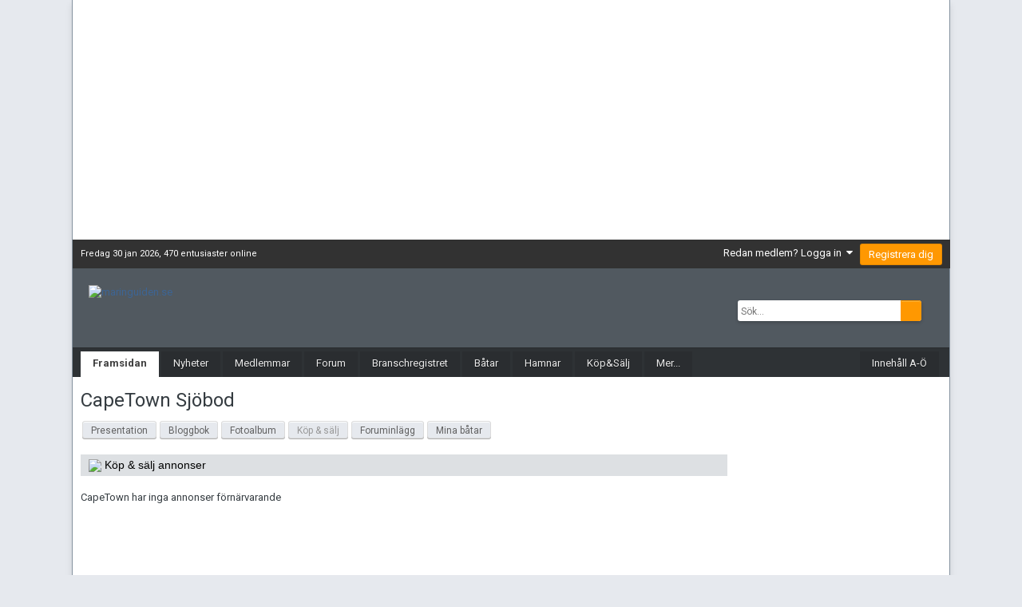

--- FILE ---
content_type: text/html; charset=UTF-8
request_url: https://www.maringuiden.se/u/CapeTown/;action=bors
body_size: 9016
content:

	<!DOCTYPE html>
	<html lang="sv">
	<head>

		<!-- META TAGS -->
			<meta charset="UTF-8">
			<meta name="p:domain_verify" content="317eff4d0f0c41158315b5797d14649c"/> <!-- Pintrest verifiering -->
			
		<!-- TITLE TAG -->
			<title>Maringuiden</title>

		<!-- GOOGLE ANALYTICS -->
		<!-- Google tag (gtag.js) 2023-07-06 -->
			<script async src="https://www.googletagmanager.com/gtag/js?id=UA-29619047-1"></script>
			<script>
				window.dataLayer = window.dataLayer || [];
				function gtag(){dataLayer.push(arguments);}
				gtag('js', new Date());

				gtag('config', 'UA-29619047-1');
			</script>

		<!-- GOOGLE ADSENSE 2022-02-01 -->
			<script async src="https://pagead2.googlesyndication.com/pagead/js/adsbygoogle.js?client=ca-pub-5562756758576145" crossorigin="anonymous"></script>

		<!-- GOOGLE API LOAD -->
			<script type="text/javascript" src="https://www.google.com/jsapi?key=ABQIAAAAnMTkTNDpLg0ANBzZ7Gf3fxTafF6SvYhx_5YZcS-bruG_GNu6jRTYwbr6308gz1Z5nMqO78zPgXKLiw"></script>

		<!-- JQUERY LOAD -->
			<script src="https://ajax.googleapis.com/ajax/libs/jquery/1.11.2/jquery.min.js"></script>

		<!-- META -->
			<meta name="description" content="&rarr; Sjöbodar &rarr; Capetown &rarr; Bors. Båtar  Köp, sälj och byt på maringuiden.se. Annonsera, blogga m.m. på vår webbportal för båtentusiaster. Maringuiden och Marinbörsen är samlingsplats för köpare och säljare av båtar och båttillbehör från hela Norden, och en av Sveriges ledande båtmarknader" />
			<meta name="abstract" content="" />
			<meta name="keywords" content="Båtar, segelbåtar, motorbåtar, begagnade båtar, båtmotorer, nya båtar, båtmotorer, båtmotorer, båttillbehör, gästhamnar, charter, segel, båtmarknad, motor, allmogebåt, fartyg, fregatt" />
			<meta name="meta_update" content="" />
			<meta name="language" content="SE" />
			<meta name="Copyright" content="Maringuiden Nordic AB, Kungsbacka, Sweden"/>
			<meta name="SKYPE_TOOLBAR" content="SKYPE_TOOLBAR_PARSER_COMPATIBLE" />

		<!-- ICON -->
			<link type="image/x-icon" href="/favicon.ico" rel="shortcut icon" />
			<link type="image/x-icon" href="/favicon.ico" rel="icon"/>
			<link type="image/xicon" href="/favicon.ico" rel="shortcut icon"/>
			<link type="image/ico" href="/favicon.ico" rel="shortcut icon"/>

		<!-- STYLE -->
			
			<link rel="StyleSheet" href="/min/g=CSSFiler&amp;1575387090&f=/css/full_content.css" type="text/css" />
			<!--[if lt IE 9]>
				<link rel="stylesheet" type="text/css" href="/css/std.ie.css" />
			<![endif]-->
			<!--[if lt IE 8]>
				<link rel="stylesheet" type="text/css" href="/css/std.ie7.css" />
			<![endif]-->
			<!--[if IE 9]>
				<link rel="stylesheet" type="text/css" href="/css/std.ie9.css" />
			<![endif]-->

	


	
		<link href="https://fonts.googleapis.com/css?family=Roboto:300,300i,400,400i,700,700i" rel="stylesheet" referrerpolicy="origin">
	



	<link rel="stylesheet" href="https://www.maringuiden.se/forum/uploads/css_built_5/341e4a57816af3ba440d891ca87450ff_framework.css.9555820910852f9835bf2ebd10cc7994.css?v=99859928bd" media="all">

	<link rel="stylesheet" href="https://www.maringuiden.se/forum/uploads/css_built_5/05e81b71abe4f22d6eb8d1a929494829_responsive.css.68f2f6db292128c421f60c1bde6c4a84.css?v=99859928bd" media="all">

	<link rel="stylesheet" href="https://www.maringuiden.se/forum/uploads/css_built_5/20446cf2d164adcc029377cb04d43d17_flags.css.59b6de5cb6c767282d4e4eb33b5c91da.css?v=99859928bd" media="all">

	<link rel="stylesheet" href="https://www.maringuiden.se/forum/uploads/css_built_5/90eb5adf50a8c640f633d47fd7eb1778_core.css.49771a23968e34f1d41de6c8e1459c8e.css?v=99859928bd" media="all">

	<link rel="stylesheet" href="https://www.maringuiden.se/forum/uploads/css_built_5/5a0da001ccc2200dc5625c3f3934497d_core_responsive.css.5faa568528bb9ce07241011eac4faa0f.css?v=99859928bd" media="all">

	<link rel="stylesheet" href="https://www.maringuiden.se/forum/uploads/css_built_5/62e269ced0fdab7e30e026f1d30ae516_forums.css.133fbfe29dd639579e9e42cb4bfb4255.css?v=99859928bd" media="all">

	<link rel="stylesheet" href="https://www.maringuiden.se/forum/uploads/css_built_5/76e62c573090645fb99a15a363d8620e_forums_responsive.css.a7250baefa7c39c002ccd2e2203ebe26.css?v=99859928bd" media="all">




<link rel="stylesheet" href="https://www.maringuiden.se/forum/uploads/css_built_5/258adbb6e4f3e83cd3b355f84e3fa002_custom.css.8796cd77b40cbcab4cb0920c0123014d.css?v=99859928bd" media="all">


	

	<script type='text/javascript'>
		var ipsDebug = false;		
	
		var CKEDITOR_BASEPATH = '//www.maringuiden.se/forum/applications/core/interface/ckeditor/ckeditor/';
	
		var ipsSettings = {
			
			
			cookie_path: "/",
			
			cookie_prefix: "ips4_",
			
			
			cookie_ssl: true,
			
			upload_imgURL: "",
			message_imgURL: "",
			notification_imgURL: "",
			baseURL: "//www.maringuiden.se/forum/",
			jsURL: "//www.maringuiden.se/forum/applications/core/interface/js/js.php",
			csrfKey: "6bdf08ad64eac625f067bc3e724271b5",
			antiCache: "99859928bd",
			disableNotificationSounds: false,
			useCompiledFiles: true,
			links_external: true,
			memberID: 0,
			lazyLoadEnabled: true,
			blankImg: "//www.maringuiden.se/forum/applications/core/interface/js/spacer.png",
			analyticsProvider: "ga",
			viewProfiles: true,
			mapProvider: 'google',
			mapApiKey: "AIzaSyAibDHrlbz5C57IidTZpGnMolTgJ6IQjdg",
			
		};
	</script>



<!-- Facebook Pixel Code -->
<script>
!function(f,b,e,v,n,t,s){if(f.fbq)return;n=f.fbq=function(){n.callMethod?
n.callMethod.apply(n,arguments):n.queue.push(arguments)};if(!f._fbq)f._fbq=n;
n.push=n;n.loaded=!0;n.version='2.0';n.queue=[];t=b.createElement(e);t.async=!0;
t.src=v;s=b.getElementsByTagName(e)[0];s.parentNode.insertBefore(t,s)}(window,
document,'script','https://connect.facebook.net/en_US/fbevents.js');
setTimeout( function() {
	fbq('init', '377575689752909');
	
	fbq('track', 'PageView');
	
}, 0 );
</script>
<!-- End Facebook Pixel Code -->




<script type='text/javascript' src='https://www.maringuiden.se/forum/uploads/javascript_global/root_library.js.688e7418fd6ab8e2a3c2c6f8792ddeba.js?v=99859928bd' data-ips></script>


<script type='text/javascript' src='https://www.maringuiden.se/forum/uploads/javascript_global/root_js_lang_2.js.57a1139d5cbcab87bf2eae1f5d722422.js?v=99859928bd' data-ips></script>


<script type='text/javascript' src='https://www.maringuiden.se/forum/uploads/javascript_global/root_framework.js.68b92fed9d10b7408d48ba7fe3e881f4.js?v=99859928bd' data-ips></script>


<script type='text/javascript' src='https://www.maringuiden.se/forum/uploads/javascript_core/global_global_core.js.43e531fb2efa591bd9a770790fc94aa4.js?v=99859928bd' data-ips></script>


<script type='text/javascript' src='https://www.maringuiden.se/forum/uploads/javascript_core/plugins_plugins.js.b226868bd5f0f69670bdd30b5ad4acac.js?v=99859928bd' data-ips></script>


<script type='text/javascript' src='https://www.maringuiden.se/forum/uploads/javascript_global/root_front.js.5bb58302e9a1f8e4f99f161cdd20cbe2.js?v=99859928bd' data-ips></script>



	<script type='text/javascript'>
		
			ips.setSetting( 'date_format', jQuery.parseJSON('"yy-mm-dd"') );
		
			ips.setSetting( 'date_first_day', jQuery.parseJSON('0') );
		
			ips.setSetting( 'remote_image_proxy', jQuery.parseJSON('0') );
		
			ips.setSetting( 'ipb_url_filter_option', jQuery.parseJSON('"none"') );
		
			ips.setSetting( 'url_filter_any_action', jQuery.parseJSON('"allow"') );
		
			ips.setSetting( 'bypass_profanity', jQuery.parseJSON('0') );
		
			ips.setSetting( 'emoji_style', jQuery.parseJSON('"native"') );
		
			ips.setSetting( 'emoji_shortcodes', jQuery.parseJSON('"1"') );
		
			ips.setSetting( 'emoji_ascii', jQuery.parseJSON('"1"') );
		
			ips.setSetting( 'emoji_cache', jQuery.parseJSON('"1582735205"') );
		
		
	</script>

			<!-- LADDA JS FRÅN IPB -->
			<script type='text/javascript' src='/forum/applications/cms/interface/external/external.js' id='ipsWidgetLoader'></script>
	</head>
   							<body class="ipsApp ipsApp_front" onunload='checkGoAway();'>
				<div id="fb-root"></div>
		<script>(function(d, s, id) {
		  var js, fjs = d.getElementsByTagName(s)[0];
		  if (d.getElementById(id)) return;
		  js = d.createElement(s); js.id = id;
		  js.src = "//connect.facebook.net/sv_SE/sdk.js#xfbml=1&version=v2.5&appId=217777861587644";
		  fjs.parentNode.insertBefore(js, fjs);
		}(document, 'script', 'facebook-jssdk'));</script>


						<a name="top"></a>

			<!-- DIV mainpage_div -->
				<div class="mainpage_div page-type-mainpage">
					<!-- DIV banner_top CSS i ipb -->
					<div class="ipsAd mgOldFront">
						<div id="mg_bannertop">
							<!-- Top banner från ads. -->
							<ins data-revive-zoneid="11" data-revive-target="_blank" data-revive-id="0f9c51fcd54bf34fc0f6104fae9a1d91"></ins>
							<script async src="//ads.maringuiden.se/ads/www/delivery/asyncjs.php"></script>
						</div><!-- /DIV bannertop -->
					</div>
					<!-- /DIV banner_top -->

					<!-- DIV header_bar -->
						<header id="header_bar">
								<div class="infofalt_datum"><!-- DIV infofalt_datum -->
									Fredag 30 jan 2026, <a href='/inloggade' class='menu_title1'>470 entusiaster online</a>  								</div> <!-- /DIV infofalt_datum -->
								<!-- DIV infofalt_login -->
									<div class="ipsLayout_container">
										

	<ul id="elUserNav" class="ipsList_inline cSignedOut ipsClearfix ipsResponsive_hidePhone ipsResponsive_block">
		
		
	


	<li class='cUserNav_icon ipsHide' id='elCart_container'></li>
	<li class='elUserNav_sep ipsHide' id='elCart_sep'></li>

<li id="elSignInLink">
			<a href="https://www.maringuiden.se/forum/login/" data-ipsmenu-closeonclick="false" data-ipsmenu id="elUserSignIn">
				Redan medlem? Logga in  <i class="fa fa-caret-down"></i>
			</a>
			
<div id='elUserSignIn_menu' class='ipsMenu ipsMenu_auto ipsHide'>
	<form accept-charset='utf-8' method='post' action='https://www.maringuiden.se/forum/login/' data-controller="core.global.core.login">
		<input type="hidden" name="csrfKey" value="6bdf08ad64eac625f067bc3e724271b5">
		<input type="hidden" name="ref" value="aHR0cHM6Ly93d3cubWFyaW5ndWlkZW4uc2UvdS9DYXBlVG93bi87YWN0aW9uPWJvcnNzaG93dXNlcj1DYXBlVG93bi87YWN0aW9uPWJvcnM=">
		<div data-role="loginForm">
			
			
			
				
<div class="ipsPad ipsForm ipsForm_vertical">
	<h4 class="ipsType_sectionHead">Logga in</h4>
	<br><br>
	<ul class='ipsList_reset'>
		<li class="ipsFieldRow ipsFieldRow_noLabel ipsFieldRow_fullWidth">
			
			
				<input type="text" placeholder="Användarnamn eller Epost Adress" name="auth" autocomplete="email">
			
		</li>
		<li class="ipsFieldRow ipsFieldRow_noLabel ipsFieldRow_fullWidth">
			<input type="password" placeholder="Lösenord" name="password" autocomplete="current-password">
		</li>
		<li class="ipsFieldRow ipsFieldRow_checkbox ipsClearfix">
			<span class="ipsCustomInput">
				<input type="checkbox" name="remember_me" id="remember_me_checkbox" value="1" checked aria-checked="true">
				<span></span>
			</span>
			<div class="ipsFieldRow_content">
				<label class="ipsFieldRow_label" for="remember_me_checkbox">Kom ihåg mig</label>
				<span class="ipsFieldRow_desc">Rekommenderas inte på datorer som delas med andra</span>
			</div>
		</li>
		
		<li class="ipsFieldRow ipsFieldRow_fullWidth">
			<br>
			<button type="submit" name="_processLogin" value="usernamepassword" class="ipsButton ipsButton_primary ipsButton_small" id="elSignIn_submit">Logga in</button>
			
				<br>
				<p class="ipsType_right ipsType_small">
					
						<a href='https://www.maringuiden.se/forum/lostpassword/' data-ipsDialog data-ipsDialog-title='Glömt ditt lösenord?'>
					
					Glömt ditt lösenord?</a>
				</p>
			
		</li>
	</ul>
</div>
			
		</div>
	</form>
</div>
		</li>
		
			<li>
				
					<a href="https://www.maringuiden.se/forum/register/"  id="elRegisterButton" class="ipsButton ipsButton_normal ipsButton_primary">Registrera dig</a>
				
			</li>
		
	</ul>
									</div>
								<!-- /DIV infofalt_login -->
						</header>
					<!-- /DIV header_bar -->

					<!-- DIV branding -->
						<div id="branding">
							<a id="main_logo" href="/" titletiptip="Tillbaka till startsidan" class="tiptip"><img src="/gfx/maringuiden_logo.png" alt="maringuiden.se"/></a>
							<div id="search">
								<form method="post" action="/forum/search" id="search-box" accept-charset="utf-8">
									<input type="hidden" id="page" name="page" value="googlesok"/>
									<fieldset>
										<label for="main_search" class="hide">Sök</label>
										<span id="search_wrap" class="right">
											<input type="text" id="main_search" name="q" class="" placeholder="Sök..." /><span class="choice clickable" id="search_options" style="">Maringuiden</span><input type="submit" class="submit_input clickable" value=""/>
										</span>
									</fieldset>
								</form>
								<div id="social-head">
									<fb:like href="https://www.facebook.com/maringuiden.se" layout="button_count"></fb:like>
								</div>

							</div>
						</div>
					<!-- /DIV branding -->

					<!-- DIV primary_nav -->
						<div id="primary_nav" class="clearfix">
							<ul><li class="right"><a href="/sitemap/" titletiptip="Sitemap - Innehåll A-Ö" class="tiptip">Innehåll A-Ö</a></li><li class="active"><a href="/" titletiptip="" class="tiptip">Framsidan</a></li><li class=""><a href="/forum/nyheter/" titletiptip="Nyhetsarkiv" class="tiptip">Nyheter</a></li><li class=""><a href="/forum/sjobodar/" titletiptip="Här finner du info om senaste medlemmarna, senaste albumen, senast upplagda båtar, senaste loggboksinlägg. Sjöboden är en medlems egen hemsida på maringuiden.se" class="tiptip">Medlemmar</a></li><li class=""><a href="/forum/" titletiptip="Forum för båtentusiaster." class="tiptip">Forum</a></li><li class=""><a href="/branschregistret/" titletiptip="Branschkatalog med länkar till hemsidor mm." class="tiptip">Branschregistret</a></li><li class=""><a href="/batguiden/" titletiptip="På båtguiden kan du söka information om nya och begagnade båtar. Beställa tester, hitta information om segelbåtar via vårt samarbete med sailguide.com mm." class="tiptip">Båtar</a></li><li class=""><a href="/gasthamnar/" titletiptip="Sveriges gästhamnar med evenemangskalender" class="tiptip">Hamnar</a></li><li class=""><a href="/forum/classifieds/" titletiptip="Köp eller sälj din båt eller tillbehör på marinbörsen " class="tiptip">Köp&Sälj</a></li><li class=""><a href="/omoss/" titletiptip="Här hittar du kontaktinformation, pressinfo, information om våra samarbetspartners mm." class="tiptip">Mer...</a></li></ul>
							<div class="clear"></div>
						</div>
					<!-- /DIV primary_nav -->

					<div class="mainpage_div_top">
						<div class="breadcrumb">
													</div>
					</div>
					<div class="mainpage_wrapper clearfix">
						<div class="mainpage_div_content">
															<!-- DIV leftCol -->
								<div id="leftCol">
									<div class='menu-wrapper menu-wrapper-menu-level1'>
<div class='menu-category-header'>På maringuiden</div><ul class='menu menu-level1'>
<li class='menu-level1-item'><a href='/sjobodar/;sub=loggbok' titletiptip='Medlemmars blogg och gästböcker.' class='tiptip-right'>Bloggar</a></li>
<li class='menu-level1-item'><a href='/branschregistret/' titletiptip='Branschkatalog med länkar till hemsidor mm.' class='tiptip-right'>Branschregistret</a></li>
<li class='menu-level1-item'><a href='/forum/' titletiptip='Forum för båtentusiaster.' class='tiptip-right'>BryggSnack - Forum</a></li>
<li class='menu-level1-item'><a href='/klubbar/' titletiptip='Klubben online - Gratis Webbsida för klubbar och sällskap. Lägg ut eller starta din egen onlineklubb helt gratis. Är ni en båtklubb och vill synas på nätet, eller du kanske vill samla entusiaster av ett visst båtmärke eller modell. ' class='tiptip-right'>Båtklubben online</a></li>
<li class='menu-level1-item'><a href='/batguiden/' titletiptip='På båtguiden kan du söka information om nya och begagnade båtar. Beställa tester, hitta information om segelbåtar via vårt samarbete med sailguide.com mm.' class='tiptip-right'>Båttester/BåtGuiden</a></li>
<li class='menu-level1-item'><a href='/batvarlden/' titletiptip='Båtvärlden med flera hundra båtmodeller och båttillbehör.' class='tiptip-right'>Båtvärlden</a></li>
<li class='menu-level1-item'><a href='/gasthamnar/;sub_page=searcheven' titletiptip='På maringuidens evenemangskalender hittar du information om hamnfester, och övriga evenemang kopplade till Sveriges gästhamnar.' class='tiptip-right'>Evenemangskalender</a></li>
<li class='menu-level1-item'><a href='/gasthamnar/' titletiptip='Sveriges gästhamnar med evenemangskalender' class='tiptip-right'>Gästhamnar</a></li>
<li class='menu-level1-item'><a href='/chattstart/' titletiptip='Här kan du i realtid prata/chatta med andra båtintresserade.' class='tiptip-right'>MarinChatten</a></li>
<li class='menu-level1-item'><a href='/marinalankar/' titletiptip='Här hittar Du Nordens största länksamling? med allt från ankare till segelsällskap.' class='tiptip-right'>MarinaLänkar</a></li>
<li class='menu-level1-item'><a href='/sjobodar/;sub=minbat' titletiptip='Här finner du information om medlemmars båtar, med bla bilder, ägaromdömen, renoveringar, priser, samt posistiva och negativa kommentarer.' class='tiptip-right'>Medlemmars Båtar</a></li>
<li class='menu-level1-item'><a href='/forum/sjobodar/' titletiptip='Här finner du info om senaste medlemmarna, senaste albumen, senast upplagda båtar, senaste loggboksinlägg. Sjöboden är en medlems egen hemsida på maringuiden.se' class='tiptip-right'>Medlemmars SjöBodar</a></li>
<li class='menu-level1-item'><a href='/forum/nyheter/' titletiptip='Nyhetsarkiv' class='tiptip-right'>Nyheter</a></li>
<li class='menu-level1-item'><a href='/marinnytta/' titletiptip='Här hittar du bl.a. Lystabellen, wap, sjösäkerhet, Fyrkaraktärer, långfärdssegling.' class='tiptip-right'>Nytta & Nöje</a></li>
<li class='menu-level1-item'><a href='/marinvadret/' titletiptip='Här finner du all väderinformation som du behöver.' class='tiptip-right'>Väder</a></li>
<li class='menu-level1-item'><a href='/webbutiker/' titletiptip='Här hittar du ett virituellt köpcenter för marinaprodukter.' class='tiptip-right'>Webbutiker</a></li>
<li class='menu-level1-item'><a href='/omoss/' titletiptip='Här hittar du kontaktinformation, pressinfo, information om våra samarbetspartners mm.' class='tiptip-right'>Information & kontakt</a></li>
<li class='menu-level1-item'><a href='/forum/blog/3-curres-hörna/' titletiptip='' class='tiptip-right'>Curres Hörna</a></li>
</ul>
</div>

	<!-- NYHETSBREVET -->
		<div class="login-styled">
			<form method='post' action='/newsletter/' style='margin:0px'>
				<div class=" frontpage-meny-styled frontpage-member-menu ">
					<div class="head_right_thin">Nyhetsbrev</div>
					<div class="pad_box">
						<label for='email_newsletter' class='login-style-label'>Maringuiden nyhetsbrev</label>
						<input type='text' id='email_newsletter' name='email_newsletter' style="font-size: 11px;width:  110px;" class='ui-widget-content ui-corner-all' placeholder="Din email">
						<center>
							<input type='submit' value='Prenumerera' class="button-class" style="font-size: 11px;"/>
						</center>
						<div class="style-spacer"></div>

						<a href='/newsletter/;action=delemail' style="width:98%;padding: 1px;">Avsluta prenumeration&#160;&#8594;</a><br/>
						<a href="/nyhetsbrev/" style="width:98%;padding: 1px;">Läs tidigare nyhetsbrev&#160;&#8594;</a>
					</div>
				</div>
			</form>
		</div>
	<!-- /NYHETSBREVET -->

								</div>
								<!-- /DIV leftCol -->

								<!-- DIV primaryContent -->
								<div id="primaryContent">
									<h1 class="page-title">CapeTown Sjöbod</h1><a class="verktygsmeny_lank" href="/u/CapeTown">Presentation</a><a class="verktygsmeny_lank" href="/u/CapeTown/;action=loggbok">Bloggbok</a><a class="verktygsmeny_lank" href="/u/CapeTown/;action=fotoalbum">Fotoalbum</a><span class="verktygsmeny_lank_disabled">Köp & sälj</span><a class="verktygsmeny_lank" href="/u/CapeTown/;action=forum">Foruminlägg</a><a class="verktygsmeny_lank" href="/u/CapeTown/;action=minbat">Mina båtar</a><br><br>
<div class="box_lightblue"><img src="/gfx/mainpage/kub_orange.gif"> Köp & sälj annonser
			</div><br>
CapeTown har inga annonser förnärvarande								</div>
													</div>
													<div class="banner_hoger">
						<div class="fb-page" data-href="https://www.facebook.com/maringuiden.se" data-small-header="false" data-adapt-container-width="true" data-hide-cover="false" data-show-facepile="false" data-show-posts="false"><div class="fb-xfbml-parse-ignore"><blockquote cite="https://www.facebook.com/maringuiden.se"><a href="https://www.facebook.com/maringuiden.se"></a></blockquote></div></div>
												<!-- annons 1 -->
						<div id="banner_right_78">
							<div class="add-marker"></div>
							<!-- Maringuiden höger 1 2020 / MG ads right 1 2020 / block: mg_ads_right_1 -->
								<ins class="adsbygoogle"
									style="display:inline-block;width:250px;height:300px"
									data-ad-client="ca-pub-5562756758576145"
									data-ad-slot="2965348160"
									data-ad-format="vertical"
									data-full-width-responsive="false">
								</ins>
								<script>
									(adsbygoogle = window.adsbygoogle || []).push({});
								</script>
							<div class='bannerSeparator'><!--  --></div>
						</div>

						<!-- Kommentarer -->
							
						<!-- annons 2 -->
						<div id="banner_right_79">
							<!-- Maringuiden höger 2 2020 / MG ads right 2 2020 / block: mg_ads_right_2 -->
								<ins class="adsbygoogle"
									style="display:inline-block;width:250px;height:300px"
									data-ad-client="ca-pub-5562756758576145"
									data-ad-slot="3354650965"
									data-ad-format="vertical"
									data-full-width-responsive="false">
								</ins>
								<script>
									(adsbygoogle = window.adsbygoogle || []).push({});
								</script>
							<div class='bannerSeparator'><!--  --></div>
						</div>

						<!-- annons 3 -->
						<div id="banner_right_80">
							<!-- Maringuiden höger 3 2020 / MG ads right 3 2020 / block: mg_ads_right_3 -->
								<ins class="adsbygoogle"
									style="display:inline-block;width:250px;height:300px"
									data-ad-client="ca-pub-5562756758576145"
									data-ad-slot="7784850563"
									data-ad-format="vertical"
									data-full-width-responsive="false">
								</ins>
								<script>
									(adsbygoogle = window.adsbygoogle || []).push({});
								</script>
							<div class='bannerSeparator'><!--  --></div>
						</div>


					</div><!-- /DIV banner_hoger -->
				
				</div><!-- end mainpage_wrapper -->
				<!-- Mikael 2015-05-26 moved -->
				
<div class='footerComercialDiv'>
	<div class="add-marker"></div>
				<!-- 2020 Maringuiden bottom banner / mg_banner_bottom_2020 -->
				<ins class="adsbygoogle"
					style="display:inline-block;min-width:350px;max-width:1020px;width:100%;height:180px"
					data-ad-client="ca-pub-5562756758576145"
					data-ad-slot="3432266963"
					data-ad-format="auto"
					data-full-width-responsive="true"></ins>
				<script>
					(adsbygoogle = window.adsbygoogle || []).push({});
				</script>
</div>


															<br clear="all"/>
						<!-- DIV newFooter -->
								<div class="newFooter">
									<!-- DIV footerColumn footerColumnFirst -->
										<div class="footerColumn footerColumnFirst">
											<h3>Maringuiden Nordic AB</h3>
											Org nr. 556864-7530<br/>						
											Varlabergsv&auml;gen 16<br/>
											434 91&nbsp;Kungsbacka<br/>					
											Tel. 031-932600<br/>
											<a href="mailto:info@maringuiden.se">info@maringuiden.se</a> | 
										</div>
									<!-- DIV footerColumn footerColumnFirst -->

									<!-- DIV footerColumn -->
										<div class="footerColumn">
											<h3>Kontakta oss</h3>
											<p>Vill du komma i kontakt med oss, lämna feedback, rapportera ett fel eller övriga ärenden?</p>
											<!--a href="">Feedback</a><br/>
											<a href="">Rapportera fel</a><br/-->
											<a href="/forum/omoss/kontakta">Kontaktinformation</a><br/>
											<a href="http://www.facebook.se/maringuiden.se" target="_blank">Besök oss på Facebook</a><br/>
										</div>
									<!-- DIV footerColumn -->

									<!-- DIV footerColumn -->
										<div class="footerColumn">
											<h3>Annonsera</h3>
											<p>Vill ni annonsera i Branchregistret eller via webannonser/banners? Eller vill ni diskutera ett samarbete med sveriges störasta marina portal?</p>
											<a href="/forum/omoss/annonsera">Annonsera p&aring; maringuiden.se</a><br/>
											<a href="/forum/omoss/kontakta">Kontaktinformation</a><br/>
										</div>	
									<!-- DIV footerColumn -->

									<!-- DIV footerColumn footerColumnLast -->
										<div class="footerColumn footerColumnLast">
											<h3>Information</h3>
											<p>Maringuiden grundades 1996 och har länge varit sveriges största marina portal. I högsäsong visas varje vecka cirka 650.000 sidvisningar på sajten för ca 55.000 unika besökare.</p>
											<a href="/forum/omoss">Information om maringuiden.se</a><br/>
										</div>
									<!-- DIV footerColumn -->

										<div class="clear"></div>
								</div>
						<!-- /DIV newFooter -->
				
			</div>

			<!-- DIV footCopyright -->
			<div class="footCopyright">
				&copy; 1996-2026 maringuiden.se
				 | Det tog 0,02 sek att generera sidan.			</div>
			<!-- /DIV footCopyright -->

			<div id="divClear">&nbsp;</div>

			<!-- INCLUDE popup.div.php -->
							<!-- DIV div-member-login -->
			<div id="div-member-login">
					<form method="post" action="/?what=login" id="form-member-login">
						<input type="hidden" name="redirect" value="/u/CapeTown/;action=bors" />
						<div class="ipsForm member-login-inner"><br />
							<fieldset>
								<ul>
									<li class="ipsField">
										<div class="container-inner">
											Bli medlem? <a href="/nymedlem" title="Bli medlem nu" style="text-decoration: none;">Klicka här!</a>
										</div>
									</li>
									<li class="ipsField ipsField_primary">
										<label for="username" class="label-title">Användarnamn:</label>
										<div class="container-inner">
											<input id="username" type="text" class="input_text" name="username" />
										</div>
									</li>
									<li class="ipsField ipsField_primary">
										<label for="passwd" class="label-title">Lösenord:</label>
										<div class="container-inner">
											<input id="passwd" type="password" class="input_text" name="passwd" />
											<br>
											<a style="text-decoration: none;" href="/glomtlosen" title="Återhämta lösenord">Jag har glömt mitt lösenord</a>
										</div>
									</li>
									<li class="ipsField ipsField_checkbox">
										<input type="checkbox" id="autologin" checked="checked" name="autologin" class="input_check">
										<div class="container-inner">
											<label for="autologin">
												<b>Kom ihåg mig</b><br>
												<span class="desc lighter">Det här rekommenderas inte för datorer som används av fler än en användare</span>
											</label>
										</div>
									</li>
								</ul>
							</fieldset>
							<div class="popup-bottom-container">
								<center><input type="submit" class="popup-button" value="Logga in"></center>
							</div>

						</div>
					</form>
			</div>
		<!-- /DIV div-member-login -->

			<!-- DIV div-forum-regler -->
			<div id="div-forum-regler" style="padding: 0;">
				<div class="inner-div-popup">
					<ul>
						<li>På BryggSnack är du själv ansvarig för vad du skriver i dina inlägg.</li>
						<li>Håll dig till ämnet, använd en trevlig ton och respektera att andra inte alltid tycker som du.</li>
						<li>Posta inte INTE samma inlägg gång på gång.</li>
						<li>Påhopp och oförskämdheter mot individer eller grupper accepteras INTE!</li>
						<li>Uppmaning till brott är ej tillåtet.</li>
						<li>"Bryggsnack" är en mötesplats för båtintresserade och inget annat.</li>
						<li>Mailutskick från forumet får endast användas för att komma i kontakt med enskilda medlemmar. Samma regler gäller för dessa e-post som i övriga forumet. Massutskick till medlemmar är förbjudet.</li>
						<li>Forumet får inte användas för kommersiella mål.</li>
						<li>maringuiden.se förbehåller sig rätten att redigera och/eller ta bort inlägg som inte följer dessa regler samt blockera medlemmar som bryter mot dessa.</li>
					</ul>
				</div>
				<div class="popup-bottom-container">
					<center><input type="button" class="popup-button" value="St&auml;ng" onClick="$('#div-forum-regler').dialog('close');"></center>
				</div>
			</div>
		<!-- /DIV div-forum-regler -->
			<!-- /INCLUDE popup.div.php -->

			<!-- SCRIPTS -->
				<script src="//code.jquery.com/jquery-migrate-1.2.1.min.js"></script>
				<script src="https://ajax.googleapis.com/ajax/libs/jqueryui/1.11.3/jquery-ui.min.js"></script>
				<script type="text/javascript" src="/min/g=JavaScriptFiler&amp;1567004244"></script>
				
					</body><!-- /BODY -->
</html>


--- FILE ---
content_type: text/html; charset=utf-8
request_url: https://www.google.com/recaptcha/api2/aframe
body_size: 181
content:
<!DOCTYPE HTML><html><head><meta http-equiv="content-type" content="text/html; charset=UTF-8"></head><body><script nonce="Bwim2jkhTerY24ng_6ivBg">/** Anti-fraud and anti-abuse applications only. See google.com/recaptcha */ try{var clients={'sodar':'https://pagead2.googlesyndication.com/pagead/sodar?'};window.addEventListener("message",function(a){try{if(a.source===window.parent){var b=JSON.parse(a.data);var c=clients[b['id']];if(c){var d=document.createElement('img');d.src=c+b['params']+'&rc='+(localStorage.getItem("rc::a")?sessionStorage.getItem("rc::b"):"");window.document.body.appendChild(d);sessionStorage.setItem("rc::e",parseInt(sessionStorage.getItem("rc::e")||0)+1);localStorage.setItem("rc::h",'1769787851637');}}}catch(b){}});window.parent.postMessage("_grecaptcha_ready", "*");}catch(b){}</script></body></html>

--- FILE ---
content_type: text/html; charset=utf-8
request_url: https://www.google.com/recaptcha/api2/aframe
body_size: -249
content:
<!DOCTYPE HTML><html><head><meta http-equiv="content-type" content="text/html; charset=UTF-8"></head><body><script nonce="LfHjMVXhLmlEhFn7-AhosA">/** Anti-fraud and anti-abuse applications only. See google.com/recaptcha */ try{var clients={'sodar':'https://pagead2.googlesyndication.com/pagead/sodar?'};window.addEventListener("message",function(a){try{if(a.source===window.parent){var b=JSON.parse(a.data);var c=clients[b['id']];if(c){var d=document.createElement('img');d.src=c+b['params']+'&rc='+(localStorage.getItem("rc::a")?sessionStorage.getItem("rc::b"):"");window.document.body.appendChild(d);sessionStorage.setItem("rc::e",parseInt(sessionStorage.getItem("rc::e")||0)+1);localStorage.setItem("rc::h",'1769787852429');}}}catch(b){}});window.parent.postMessage("_grecaptcha_ready", "*");}catch(b){}</script></body></html>

--- FILE ---
content_type: text/css; charset=utf-8
request_url: https://www.maringuiden.se/min/g=CSSFiler&1575387090&f=/css/full_content.css
body_size: 27559
content:
/*! jQuery UI - v1.11.3 - 2015-02-18
* http://jqueryui.com
* Includes: core.css, draggable.css, resizable.css, selectable.css, sortable.css, accordion.css, autocomplete.css, button.css, datepicker.css, dialog.css, menu.css, progressbar.css, selectmenu.css, slider.css, spinner.css, tabs.css, tooltip.css, theme.css
* To view and modify this theme, visit http://jqueryui.com/themeroller/?ffDefault=Arial%2Csans-serif&fwDefault=normal&fsDefault=1.1em&cornerRadius=4px&bgColorHeader=2c5687&bgTextureHeader=highlight_soft&bgImgOpacityHeader=75&borderColorHeader=316897&fcHeader=ffffff&iconColorHeader=ffffff&bgColorContent=ffffff&bgTextureContent=flat&bgImgOpacityContent=75&borderColorContent=316897&fcContent=222222&iconColorContent=222222&bgColorDefault=212121&bgTextureDefault=highlight_soft&bgImgOpacityDefault=75&borderColorDefault=212121&fcDefault=ffffff&iconColorDefault=ffffff&bgColorHover=dadada&bgTextureHover=glass&bgImgOpacityHover=75&borderColorHover=8593a0&fcHover=212121&iconColorHover=454545&bgColorActive=e48801&bgTextureActive=highlight_hard&bgImgOpacityActive=65&borderColorActive=316897&fcActive=ffffff&iconColorActive=ffffff&bgColorHighlight=fbf9ee&bgTextureHighlight=glass&bgImgOpacityHighlight=55&borderColorHighlight=fcefa1&fcHighlight=363636&iconColorHighlight=2e83ff&bgColorError=fef1ec&bgTextureError=glass&bgImgOpacityError=95&borderColorError=cd0a0a&fcError=cd0a0a&iconColorError=cd0a0a&bgColorOverlay=9ea1a3&bgTextureOverlay=flat&bgImgOpacityOverlay=20&opacityOverlay=90&bgColorShadow=8593a0&bgTextureShadow=flat&bgImgOpacityShadow=50&opacityShadow=30&thicknessShadow=10px&offsetTopShadow=-10px&offsetLeftShadow=-10px&cornerRadiusShadow=8px
* Copyright 2015 jQuery Foundation and other contributors; Licensed MIT */

.ui-helper-hidden{display:none}.ui-helper-hidden-accessible{border:0;clip:rect(0 0 0 0);height:1px;margin:-1px;overflow:hidden;padding:0;position:absolute;width:1px}.ui-helper-reset{margin:0;padding:0;border:0;outline:0;line-height:1.3;text-decoration:none;font-size:100%;list-style:none}.ui-helper-clearfix:before,.ui-helper-clearfix:after{content:"";display:table;border-collapse:collapse}.ui-helper-clearfix:after{clear:both}.ui-helper-clearfix{min-height:0}.ui-helper-zfix{width:100%;height:100%;top:0;left:0;position:absolute;opacity:0;filter:Alpha(Opacity=0)}.ui-front{z-index:100}.ui-state-disabled{cursor:default!important}.ui-icon{display:block;text-indent:-99999px;overflow:hidden;background-repeat:no-repeat}.ui-widget-overlay{position:fixed;top:0;left:0;width:100%;height:100%}.ui-draggable-handle{-ms-touch-action:none;touch-action:none}.ui-resizable{position:relative}.ui-resizable-handle{position:absolute;font-size:0.1px;display:block;-ms-touch-action:none;touch-action:none}.ui-resizable-disabled .ui-resizable-handle,.ui-resizable-autohide .ui-resizable-handle{display:none}.ui-resizable-n{cursor:n-resize;height:7px;width:100%;top:-5px;left:0}.ui-resizable-s{cursor:s-resize;height:7px;width:100%;bottom:-5px;left:0}.ui-resizable-e{cursor:e-resize;width:7px;right:-5px;top:0;height:100%}.ui-resizable-w{cursor:w-resize;width:7px;left:-5px;top:0;height:100%}.ui-resizable-se{cursor:se-resize;width:12px;height:12px;right:1px;bottom:1px}.ui-resizable-sw{cursor:sw-resize;width:9px;height:9px;left:-5px;bottom:-5px}.ui-resizable-nw{cursor:nw-resize;width:9px;height:9px;left:-5px;top:-5px}.ui-resizable-ne{cursor:ne-resize;width:9px;height:9px;right:-5px;top:-5px}.ui-selectable{-ms-touch-action:none;touch-action:none}.ui-selectable-helper{position:absolute;z-index:100;border:1px dotted black}.ui-sortable-handle{-ms-touch-action:none;touch-action:none}.ui-accordion .ui-accordion-header{display:block;cursor:pointer;position:relative;margin:2px 0 0 0;padding:.5em .5em .5em .7em;min-height:0;font-size:100%}.ui-accordion .ui-accordion-icons{padding-left:2.2em}.ui-accordion .ui-accordion-icons .ui-accordion-icons{padding-left:2.2em}.ui-accordion .ui-accordion-header .ui-accordion-header-icon{position:absolute;left:.5em;top:50%;margin-top:-8px}.ui-accordion .ui-accordion-content{padding:1em 2.2em;border-top:0;overflow:auto}.ui-autocomplete{position:absolute;top:0;left:0;cursor:default}.ui-button{display:inline-block;position:relative;padding:0;line-height:normal;margin-right:.1em;cursor:pointer;vertical-align:middle;text-align:center;overflow:visible}.ui-button,.ui-button:link,.ui-button:visited,.ui-button:hover,.ui-button:active{text-decoration:none}.ui-button-icon-only{width:2.2em}button.ui-button-icon-only{width:2.4em}.ui-button-icons-only{width:3.4em}button.ui-button-icons-only{width:3.7em}.ui-button .ui-button-text{display:block;line-height:normal}.ui-button-text-only .ui-button-text{padding:.4em 1em}.ui-button-icon-only .ui-button-text,.ui-button-icons-only .ui-button-text{padding:.4em;text-indent:-9999999px}.ui-button-text-icon-primary .ui-button-text,.ui-button-text-icons .ui-button-text{padding:.4em 1em .4em 2.1em}.ui-button-text-icon-secondary .ui-button-text,.ui-button-text-icons .ui-button-text{padding:.4em 2.1em .4em 1em}.ui-button-text-icons .ui-button-text{padding-left:2.1em;padding-right:2.1em}input.ui-button{padding:.4em 1em}.ui-button-icon-only .ui-icon,.ui-button-text-icon-primary .ui-icon,.ui-button-text-icon-secondary .ui-icon,.ui-button-text-icons .ui-icon,.ui-button-icons-only .ui-icon{position:absolute;top:50%;margin-top:-8px}.ui-button-icon-only .ui-icon{left:50%;margin-left:-8px}.ui-button-text-icon-primary .ui-button-icon-primary,.ui-button-text-icons .ui-button-icon-primary,.ui-button-icons-only .ui-button-icon-primary{left:.5em}.ui-button-text-icon-secondary .ui-button-icon-secondary,.ui-button-text-icons .ui-button-icon-secondary,.ui-button-icons-only .ui-button-icon-secondary{right:.5em}.ui-buttonset{margin-right:7px}.ui-buttonset .ui-button{margin-left:0;margin-right:-.3em}input.ui-button::-moz-focus-inner,button.ui-button::-moz-focus-inner{border:0;padding:0}.ui-datepicker{width:17em;padding:.2em .2em 0;display:none}.ui-datepicker .ui-datepicker-header{position:relative;padding:.2em 0}.ui-datepicker .ui-datepicker-prev,.ui-datepicker .ui-datepicker-next{position:absolute;top:2px;width:1.8em;height:1.8em}.ui-datepicker .ui-datepicker-prev-hover,.ui-datepicker .ui-datepicker-next-hover{top:1px}.ui-datepicker .ui-datepicker-prev{left:2px}.ui-datepicker .ui-datepicker-next{right:2px}.ui-datepicker .ui-datepicker-prev-hover{left:1px}.ui-datepicker .ui-datepicker-next-hover{right:1px}.ui-datepicker .ui-datepicker-prev span,.ui-datepicker .ui-datepicker-next span{display:block;position:absolute;left:50%;margin-left:-8px;top:50%;margin-top:-8px}.ui-datepicker .ui-datepicker-title{margin:0 2.3em;line-height:1.8em;text-align:center}.ui-datepicker .ui-datepicker-title select{font-size:1em;margin:1px 0}.ui-datepicker select.ui-datepicker-month,.ui-datepicker select.ui-datepicker-year{width:45%}.ui-datepicker table{width:100%;font-size:.9em;border-collapse:collapse;margin:0 0 .4em}.ui-datepicker th{padding:.7em .3em;text-align:center;font-weight:bold;border:0}.ui-datepicker td{border:0;padding:1px}.ui-datepicker td span,.ui-datepicker td a{display:block;padding:.2em;text-align:right;text-decoration:none}.ui-datepicker .ui-datepicker-buttonpane{background-image:none;margin:.7em 0 0 0;padding:0 .2em;border-left:0;border-right:0;border-bottom:0}.ui-datepicker .ui-datepicker-buttonpane button{float:right;margin:.5em .2em .4em;cursor:pointer;padding:.2em .6em .3em .6em;width:auto;overflow:visible}.ui-datepicker .ui-datepicker-buttonpane button.ui-datepicker-current{float:left}.ui-datepicker.ui-datepicker-multi{width:auto}.ui-datepicker-multi .ui-datepicker-group{float:left}.ui-datepicker-multi .ui-datepicker-group table{width:95%;margin:0 auto .4em}.ui-datepicker-multi-2 .ui-datepicker-group{width:50%}.ui-datepicker-multi-3 .ui-datepicker-group{width:33.3%}.ui-datepicker-multi-4 .ui-datepicker-group{width:25%}.ui-datepicker-multi .ui-datepicker-group-last .ui-datepicker-header,.ui-datepicker-multi .ui-datepicker-group-middle .ui-datepicker-header{border-left-width:0}.ui-datepicker-multi .ui-datepicker-buttonpane{clear:left}.ui-datepicker-row-break{clear:both;width:100%;font-size:0}.ui-datepicker-rtl{direction:rtl}.ui-datepicker-rtl .ui-datepicker-prev{right:2px;left:auto}.ui-datepicker-rtl .ui-datepicker-next{left:2px;right:auto}.ui-datepicker-rtl .ui-datepicker-prev:hover{right:1px;left:auto}.ui-datepicker-rtl .ui-datepicker-next:hover{left:1px;right:auto}.ui-datepicker-rtl .ui-datepicker-buttonpane{clear:right}.ui-datepicker-rtl .ui-datepicker-buttonpane button{float:left}.ui-datepicker-rtl .ui-datepicker-buttonpane button.ui-datepicker-current,.ui-datepicker-rtl .ui-datepicker-group{float:right}.ui-datepicker-rtl .ui-datepicker-group-last .ui-datepicker-header,.ui-datepicker-rtl .ui-datepicker-group-middle .ui-datepicker-header{border-right-width:0;border-left-width:1px}.ui-dialog{overflow:hidden;position:absolute;top:0;left:0;padding:.2em;outline:0}.ui-dialog .ui-dialog-titlebar{padding:.4em 1em;position:relative}.ui-dialog .ui-dialog-title{float:left;margin:.1em 0;white-space:nowrap;width:90%;overflow:hidden;text-overflow:ellipsis}.ui-dialog .ui-dialog-titlebar-close{position:absolute;right:.3em;top:50%;width:20px;margin:-10px 0 0 0;padding:1px;height:20px}.ui-dialog .ui-dialog-content{position:relative;border:0;padding:.5em 1em;background:none;overflow:auto}.ui-dialog .ui-dialog-buttonpane{text-align:left;border-width:1px 0 0 0;background-image:none;margin-top:.5em;padding:.3em 1em .5em .4em}.ui-dialog .ui-dialog-buttonpane .ui-dialog-buttonset{float:right}.ui-dialog .ui-dialog-buttonpane button{margin:.5em .4em .5em 0;cursor:pointer}.ui-dialog .ui-resizable-se{width:12px;height:12px;right:-5px;bottom:-5px;background-position:16px 16px}.ui-draggable .ui-dialog-titlebar{cursor:move}.ui-menu{list-style:none;padding:0;margin:0;display:block;outline:none}.ui-menu .ui-menu{position:absolute}.ui-menu .ui-menu-item{position:relative;margin:0;padding:3px 1em 3px .4em;cursor:pointer;min-height:0;list-style-image:url("[data-uri]")}.ui-menu .ui-menu-divider{margin:5px 0;height:0;font-size:0;line-height:0;border-width:1px 0 0 0}.ui-menu .ui-state-focus,.ui-menu .ui-state-active{margin:-1px}.ui-menu-icons{position:relative}.ui-menu-icons .ui-menu-item{padding-left:2em}.ui-menu .ui-icon{position:absolute;top:0;bottom:0;left:.2em;margin:auto 0}.ui-menu .ui-menu-icon{left:auto;right:0}.ui-progressbar{height:2em;text-align:left;overflow:hidden}.ui-progressbar .ui-progressbar-value{margin:-1px;height:100%}.ui-progressbar .ui-progressbar-overlay{background:url("[data-uri]");height:100%;filter:alpha(opacity=25);opacity:0.25}.ui-progressbar-indeterminate .ui-progressbar-value{background-image:none}.ui-selectmenu-menu{padding:0;margin:0;position:absolute;top:0;left:0;display:none}.ui-selectmenu-menu .ui-menu{overflow:auto;overflow-x:hidden;padding-bottom:1px}.ui-selectmenu-menu .ui-menu .ui-selectmenu-optgroup{font-size:1em;font-weight:bold;line-height:1.5;padding:2px 0.4em;margin:0.5em 0 0 0;height:auto;border:0}.ui-selectmenu-open{display:block}.ui-selectmenu-button{display:inline-block;overflow:hidden;position:relative;text-decoration:none;cursor:pointer}.ui-selectmenu-button span.ui-icon{right:0.5em;left:auto;margin-top:-8px;position:absolute;top:50%}.ui-selectmenu-button span.ui-selectmenu-text{text-align:left;padding:0.4em 2.1em 0.4em 1em;display:block;line-height:1.4;overflow:hidden;text-overflow:ellipsis;white-space:nowrap}.ui-slider{position:relative;text-align:left}.ui-slider .ui-slider-handle{position:absolute;z-index:2;width:1.2em;height:1.2em;cursor:default;-ms-touch-action:none;touch-action:none}.ui-slider .ui-slider-range{position:absolute;z-index:1;font-size:.7em;display:block;border:0;background-position:0 0}.ui-slider.ui-state-disabled .ui-slider-handle,.ui-slider.ui-state-disabled .ui-slider-range{filter:inherit}.ui-slider-horizontal{height:.8em}.ui-slider-horizontal .ui-slider-handle{top:-.3em;margin-left:-.6em}.ui-slider-horizontal .ui-slider-range{top:0;height:100%}.ui-slider-horizontal .ui-slider-range-min{left:0}.ui-slider-horizontal .ui-slider-range-max{right:0}.ui-slider-vertical{width:.8em;height:100px}.ui-slider-vertical .ui-slider-handle{left:-.3em;margin-left:0;margin-bottom:-.6em}.ui-slider-vertical .ui-slider-range{left:0;width:100%}.ui-slider-vertical .ui-slider-range-min{bottom:0}.ui-slider-vertical .ui-slider-range-max{top:0}.ui-spinner{position:relative;display:inline-block;overflow:hidden;padding:0;vertical-align:middle}.ui-spinner-input{border:none;background:none;color:inherit;padding:0;margin:.2em 0;vertical-align:middle;margin-left:.4em;margin-right:22px}.ui-spinner-button{width:16px;height:50%;font-size:.5em;padding:0;margin:0;text-align:center;position:absolute;cursor:default;display:block;overflow:hidden;right:0}.ui-spinner a.ui-spinner-button{border-top:none;border-bottom:none;border-right:none}.ui-spinner .ui-icon{position:absolute;margin-top:-8px;top:50%;left:0}.ui-spinner-up{top:0}.ui-spinner-down{bottom:0}.ui-spinner .ui-icon-triangle-1-s{background-position:-65px -16px}.ui-tabs{position:relative;padding:.2em}.ui-tabs .ui-tabs-nav{margin:0;padding:.2em .2em 0}.ui-tabs .ui-tabs-nav li{list-style:none;float:left;position:relative;top:0;margin:1px .2em 0 0;border-bottom-width:0;padding:0;white-space:nowrap}.ui-tabs .ui-tabs-nav .ui-tabs-anchor{float:left;padding:.5em 1em;text-decoration:none}.ui-tabs .ui-tabs-nav li.ui-tabs-active{margin-bottom:-1px;padding-bottom:1px}.ui-tabs .ui-tabs-nav li.ui-tabs-active .ui-tabs-anchor,.ui-tabs .ui-tabs-nav li.ui-state-disabled .ui-tabs-anchor,.ui-tabs .ui-tabs-nav li.ui-tabs-loading .ui-tabs-anchor{cursor:text}.ui-tabs-collapsible .ui-tabs-nav li.ui-tabs-active .ui-tabs-anchor{cursor:pointer}.ui-tabs .ui-tabs-panel{display:block;border-width:0;padding:1em 1.4em;background:none}.ui-tooltip{padding:8px;position:absolute;z-index:9999;max-width:300px;-webkit-box-shadow:0 0 5px #aaa;box-shadow:0 0 5px #aaa}body .ui-tooltip{border-width:2px}.ui-widget{font-family:Arial,sans-serif;font-size:1.1em}.ui-widget .ui-widget{font-size:1em}.ui-widget input,.ui-widget select,.ui-widget textarea,.ui-widget button{font-family:Arial,sans-serif;font-size:1em}.ui-widget-content{border:1px solid #316897;background:#fff url("/css/mg-theme/images/ui-bg_flat_75_ffffff_40x100.png") 50% 50% repeat-x;color:#222}.ui-widget-content a{color:#222}.ui-widget-header{border:1px solid #316897;background:#2c5687 url("/css/mg-theme/images/ui-bg_highlight-soft_75_2c5687_1x100.png") 50% 50% repeat-x;color:#fff;font-weight:bold}.ui-widget-header a{color:#fff}.ui-state-default,.ui-widget-content .ui-state-default,.ui-widget-header .ui-state-default{border:1px solid #212121;background:#212121 url("/css/mg-theme/images/ui-bg_highlight-soft_75_212121_1x100.png") 50% 50% repeat-x;font-weight:normal;color:#fff}.ui-state-default a,.ui-state-default a:link,.ui-state-default a:visited{color:#fff;text-decoration:none}.ui-state-hover,.ui-widget-content .ui-state-hover,.ui-widget-header .ui-state-hover,.ui-state-focus,.ui-widget-content .ui-state-focus,.ui-widget-header .ui-state-focus{border:1px solid #8593a0;background:#dadada url("/css/mg-theme/images/ui-bg_glass_75_dadada_1x400.png") 50% 50% repeat-x;font-weight:normal;color:#212121}.ui-state-hover a,.ui-state-hover a:hover,.ui-state-hover a:link,.ui-state-hover a:visited,.ui-state-focus a,.ui-state-focus a:hover,.ui-state-focus a:link,.ui-state-focus a:visited{color:#212121;text-decoration:none}.ui-state-active,.ui-widget-content .ui-state-active,.ui-widget-header .ui-state-active{border:1px solid #316897;background:#e48801 url("/css/mg-theme/images/ui-bg_highlight-hard_65_e48801_1x100.png") 50% 50% repeat-x;font-weight:normal;color:#fff}.ui-state-active a,.ui-state-active a:link,.ui-state-active a:visited{color:#fff;text-decoration:none}.ui-state-highlight,.ui-widget-content .ui-state-highlight,.ui-widget-header .ui-state-highlight{border:1px solid #fcefa1;background:#fbf9ee url("/css/mg-theme/images/ui-bg_glass_55_fbf9ee_1x400.png") 50% 50% repeat-x;color:#363636}.ui-state-highlight a,.ui-widget-content .ui-state-highlight a,.ui-widget-header .ui-state-highlight a{color:#363636}.ui-state-error,.ui-widget-content .ui-state-error,.ui-widget-header .ui-state-error{border:1px solid #cd0a0a;background:#fef1ec url("/css/mg-theme/images/ui-bg_glass_95_fef1ec_1x400.png") 50% 50% repeat-x;color:#cd0a0a}.ui-state-error a,.ui-widget-content .ui-state-error a,.ui-widget-header .ui-state-error a{color:#cd0a0a}.ui-state-error-text,.ui-widget-content .ui-state-error-text,.ui-widget-header .ui-state-error-text{color:#cd0a0a}.ui-priority-primary,.ui-widget-content .ui-priority-primary,.ui-widget-header .ui-priority-primary{font-weight:bold}.ui-priority-secondary,.ui-widget-content .ui-priority-secondary,.ui-widget-header .ui-priority-secondary{opacity:.7;filter:Alpha(Opacity=70);font-weight:normal}.ui-state-disabled,.ui-widget-content .ui-state-disabled,.ui-widget-header .ui-state-disabled{opacity:.35;filter:Alpha(Opacity=35);background-image:none}.ui-state-disabled .ui-icon{filter:Alpha(Opacity=35)}.ui-icon{width:16px;height:16px}.ui-icon,.ui-widget-content .ui-icon{background-image:url("/css/mg-theme/images/ui-icons_222222_256x240.png")}.ui-widget-header .ui-icon{background-image:url("/css/mg-theme/images/ui-icons_ffffff_256x240.png")}.ui-state-default .ui-icon{background-image:url("/css/mg-theme/images/ui-icons_ffffff_256x240.png")}.ui-state-hover .ui-icon,.ui-state-focus .ui-icon{background-image:url("/css/mg-theme/images/ui-icons_454545_256x240.png")}.ui-state-active .ui-icon{background-image:url("/css/mg-theme/images/ui-icons_ffffff_256x240.png")}.ui-state-highlight .ui-icon{background-image:url("/css/mg-theme/images/ui-icons_2e83ff_256x240.png")}.ui-state-error .ui-icon,.ui-state-error-text .ui-icon{background-image:url("/css/mg-theme/images/ui-icons_cd0a0a_256x240.png")}.ui-icon-blank{background-position:16px 16px}.ui-icon-carat-1-n{background-position:0 0}.ui-icon-carat-1-ne{background-position:-16px 0}.ui-icon-carat-1-e{background-position:-32px 0}.ui-icon-carat-1-se{background-position:-48px 0}.ui-icon-carat-1-s{background-position:-64px 0}.ui-icon-carat-1-sw{background-position:-80px 0}.ui-icon-carat-1-w{background-position:-96px 0}.ui-icon-carat-1-nw{background-position:-112px 0}.ui-icon-carat-2-n-s{background-position:-128px 0}.ui-icon-carat-2-e-w{background-position:-144px 0}.ui-icon-triangle-1-n{background-position:0 -16px}.ui-icon-triangle-1-ne{background-position:-16px -16px}.ui-icon-triangle-1-e{background-position:-32px -16px}.ui-icon-triangle-1-se{background-position:-48px -16px}.ui-icon-triangle-1-s{background-position:-64px -16px}.ui-icon-triangle-1-sw{background-position:-80px -16px}.ui-icon-triangle-1-w{background-position:-96px -16px}.ui-icon-triangle-1-nw{background-position:-112px -16px}.ui-icon-triangle-2-n-s{background-position:-128px -16px}.ui-icon-triangle-2-e-w{background-position:-144px -16px}.ui-icon-arrow-1-n{background-position:0 -32px}.ui-icon-arrow-1-ne{background-position:-16px -32px}.ui-icon-arrow-1-e{background-position:-32px -32px}.ui-icon-arrow-1-se{background-position:-48px -32px}.ui-icon-arrow-1-s{background-position:-64px -32px}.ui-icon-arrow-1-sw{background-position:-80px -32px}.ui-icon-arrow-1-w{background-position:-96px -32px}.ui-icon-arrow-1-nw{background-position:-112px -32px}.ui-icon-arrow-2-n-s{background-position:-128px -32px}.ui-icon-arrow-2-ne-sw{background-position:-144px -32px}.ui-icon-arrow-2-e-w{background-position:-160px -32px}.ui-icon-arrow-2-se-nw{background-position:-176px -32px}.ui-icon-arrowstop-1-n{background-position:-192px -32px}.ui-icon-arrowstop-1-e{background-position:-208px -32px}.ui-icon-arrowstop-1-s{background-position:-224px -32px}.ui-icon-arrowstop-1-w{background-position:-240px -32px}.ui-icon-arrowthick-1-n{background-position:0 -48px}.ui-icon-arrowthick-1-ne{background-position:-16px -48px}.ui-icon-arrowthick-1-e{background-position:-32px -48px}.ui-icon-arrowthick-1-se{background-position:-48px -48px}.ui-icon-arrowthick-1-s{background-position:-64px -48px}.ui-icon-arrowthick-1-sw{background-position:-80px -48px}.ui-icon-arrowthick-1-w{background-position:-96px -48px}.ui-icon-arrowthick-1-nw{background-position:-112px -48px}.ui-icon-arrowthick-2-n-s{background-position:-128px -48px}.ui-icon-arrowthick-2-ne-sw{background-position:-144px -48px}.ui-icon-arrowthick-2-e-w{background-position:-160px -48px}.ui-icon-arrowthick-2-se-nw{background-position:-176px -48px}.ui-icon-arrowthickstop-1-n{background-position:-192px -48px}.ui-icon-arrowthickstop-1-e{background-position:-208px -48px}.ui-icon-arrowthickstop-1-s{background-position:-224px -48px}.ui-icon-arrowthickstop-1-w{background-position:-240px -48px}.ui-icon-arrowreturnthick-1-w{background-position:0 -64px}.ui-icon-arrowreturnthick-1-n{background-position:-16px -64px}.ui-icon-arrowreturnthick-1-e{background-position:-32px -64px}.ui-icon-arrowreturnthick-1-s{background-position:-48px -64px}.ui-icon-arrowreturn-1-w{background-position:-64px -64px}.ui-icon-arrowreturn-1-n{background-position:-80px -64px}.ui-icon-arrowreturn-1-e{background-position:-96px -64px}.ui-icon-arrowreturn-1-s{background-position:-112px -64px}.ui-icon-arrowrefresh-1-w{background-position:-128px -64px}.ui-icon-arrowrefresh-1-n{background-position:-144px -64px}.ui-icon-arrowrefresh-1-e{background-position:-160px -64px}.ui-icon-arrowrefresh-1-s{background-position:-176px -64px}.ui-icon-arrow-4{background-position:0 -80px}.ui-icon-arrow-4-diag{background-position:-16px -80px}.ui-icon-extlink{background-position:-32px -80px}.ui-icon-newwin{background-position:-48px -80px}.ui-icon-refresh{background-position:-64px -80px}.ui-icon-shuffle{background-position:-80px -80px}.ui-icon-transfer-e-w{background-position:-96px -80px}.ui-icon-transferthick-e-w{background-position:-112px -80px}.ui-icon-folder-collapsed{background-position:0 -96px}.ui-icon-folder-open{background-position:-16px -96px}.ui-icon-document{background-position:-32px -96px}.ui-icon-document-b{background-position:-48px -96px}.ui-icon-note{background-position:-64px -96px}.ui-icon-mail-closed{background-position:-80px -96px}.ui-icon-mail-open{background-position:-96px -96px}.ui-icon-suitcase{background-position:-112px -96px}.ui-icon-comment{background-position:-128px -96px}.ui-icon-person{background-position:-144px -96px}.ui-icon-print{background-position:-160px -96px}.ui-icon-trash{background-position:-176px -96px}.ui-icon-locked{background-position:-192px -96px}.ui-icon-unlocked{background-position:-208px -96px}.ui-icon-bookmark{background-position:-224px -96px}.ui-icon-tag{background-position:-240px -96px}.ui-icon-home{background-position:0 -112px}.ui-icon-flag{background-position:-16px -112px}.ui-icon-calendar{background-position:-32px -112px}.ui-icon-cart{background-position:-48px -112px}.ui-icon-pencil{background-position:-64px -112px}.ui-icon-clock{background-position:-80px -112px}.ui-icon-disk{background-position:-96px -112px}.ui-icon-calculator{background-position:-112px -112px}.ui-icon-zoomin{background-position:-128px -112px}.ui-icon-zoomout{background-position:-144px -112px}.ui-icon-search{background-position:-160px -112px}.ui-icon-wrench{background-position:-176px -112px}.ui-icon-gear{background-position:-192px -112px}.ui-icon-heart{background-position:-208px -112px}.ui-icon-star{background-position:-224px -112px}.ui-icon-link{background-position:-240px -112px}.ui-icon-cancel{background-position:0 -128px}.ui-icon-plus{background-position:-16px -128px}.ui-icon-plusthick{background-position:-32px -128px}.ui-icon-minus{background-position:-48px -128px}.ui-icon-minusthick{background-position:-64px -128px}.ui-icon-close{background-position:-80px -128px}.ui-icon-closethick{background-position:-96px -128px}.ui-icon-key{background-position:-112px -128px}.ui-icon-lightbulb{background-position:-128px -128px}.ui-icon-scissors{background-position:-144px -128px}.ui-icon-clipboard{background-position:-160px -128px}.ui-icon-copy{background-position:-176px -128px}.ui-icon-contact{background-position:-192px -128px}.ui-icon-image{background-position:-208px -128px}.ui-icon-video{background-position:-224px -128px}.ui-icon-script{background-position:-240px -128px}.ui-icon-alert{background-position:0 -144px}.ui-icon-info{background-position:-16px -144px}.ui-icon-notice{background-position:-32px -144px}.ui-icon-help{background-position:-48px -144px}.ui-icon-check{background-position:-64px -144px}.ui-icon-bullet{background-position:-80px -144px}.ui-icon-radio-on{background-position:-96px -144px}.ui-icon-radio-off{background-position:-112px -144px}.ui-icon-pin-w{background-position:-128px -144px}.ui-icon-pin-s{background-position:-144px -144px}.ui-icon-play{background-position:0 -160px}.ui-icon-pause{background-position:-16px -160px}.ui-icon-seek-next{background-position:-32px -160px}.ui-icon-seek-prev{background-position:-48px -160px}.ui-icon-seek-end{background-position:-64px -160px}.ui-icon-seek-start{background-position:-80px -160px}.ui-icon-seek-first{background-position:-80px -160px}.ui-icon-stop{background-position:-96px -160px}.ui-icon-eject{background-position:-112px -160px}.ui-icon-volume-off{background-position:-128px -160px}.ui-icon-volume-on{background-position:-144px -160px}.ui-icon-power{background-position:0 -176px}.ui-icon-signal-diag{background-position:-16px -176px}.ui-icon-signal{background-position:-32px -176px}.ui-icon-battery-0{background-position:-48px -176px}.ui-icon-battery-1{background-position:-64px -176px}.ui-icon-battery-2{background-position:-80px -176px}.ui-icon-battery-3{background-position:-96px -176px}.ui-icon-circle-plus{background-position:0 -192px}.ui-icon-circle-minus{background-position:-16px -192px}.ui-icon-circle-close{background-position:-32px -192px}.ui-icon-circle-triangle-e{background-position:-48px -192px}.ui-icon-circle-triangle-s{background-position:-64px -192px}.ui-icon-circle-triangle-w{background-position:-80px -192px}.ui-icon-circle-triangle-n{background-position:-96px -192px}.ui-icon-circle-arrow-e{background-position:-112px -192px}.ui-icon-circle-arrow-s{background-position:-128px -192px}.ui-icon-circle-arrow-w{background-position:-144px -192px}.ui-icon-circle-arrow-n{background-position:-160px -192px}.ui-icon-circle-zoomin{background-position:-176px -192px}.ui-icon-circle-zoomout{background-position:-192px -192px}.ui-icon-circle-check{background-position:-208px -192px}.ui-icon-circlesmall-plus{background-position:0 -208px}.ui-icon-circlesmall-minus{background-position:-16px -208px}.ui-icon-circlesmall-close{background-position:-32px -208px}.ui-icon-squaresmall-plus{background-position:-48px -208px}.ui-icon-squaresmall-minus{background-position:-64px -208px}.ui-icon-squaresmall-close{background-position:-80px -208px}.ui-icon-grip-dotted-vertical{background-position:0 -224px}.ui-icon-grip-dotted-horizontal{background-position:-16px -224px}.ui-icon-grip-solid-vertical{background-position:-32px -224px}.ui-icon-grip-solid-horizontal{background-position:-48px -224px}.ui-icon-gripsmall-diagonal-se{background-position:-64px -224px}.ui-icon-grip-diagonal-se{background-position:-80px -224px}.ui-corner-all,.ui-corner-top,.ui-corner-left,.ui-corner-tl{border-top-left-radius:4px}.ui-corner-all,.ui-corner-top,.ui-corner-right,.ui-corner-tr{border-top-right-radius:4px}.ui-corner-all,.ui-corner-bottom,.ui-corner-left,.ui-corner-bl{border-bottom-left-radius:4px}.ui-corner-all,.ui-corner-bottom,.ui-corner-right,.ui-corner-br{border-bottom-right-radius:4px}.ui-widget-overlay{background:#9ea1a3 url("/css/mg-theme/images/ui-bg_flat_20_9ea1a3_40x100.png") 50% 50% repeat-x;opacity:.9;filter:Alpha(Opacity=90)}.ui-widget-shadow{margin:-10px 0 0 -10px;padding:10px;background:#8593a0 url("/css/mg-theme/images/ui-bg_flat_50_8593a0_40x100.png") 50% 50% repeat-x;opacity:.3;filter:Alpha(Opacity=30);border-radius:8px}#tiptip_holder{display:none;position:absolute;top:0;left:0;z-index:99999}#tiptip_holder.tip_top{padding-bottom:5px}#tiptip_holder.tip_bottom{padding-top:5px}#tiptip_holder.tip_right{padding-left:5px}#tiptip_holder.tip_left{padding-right:5px}#tiptip_content{font-size:11px;color:#fff;text-shadow:0 0 2px #000;padding:4px 8px;border:1px solid rgba(255,255,255,.25);background-color:#191919;background-color:rgba(25,25,25,.92);background-image:-webkit-gradient(linear,0% 0%,0% 100%,from(transparent),to(#000));border-radius:3px;-webkit-border-radius:3px;-moz-border-radius:3px;box-shadow:0 0 3px #555;-webkit-box-shadow:0 0 3px #555;-moz-box-shadow:0 0 3px #555}#tiptip_arrow,#tiptip_arrow_inner{position:absolute;height:0;width:0}#tiptip_arrow_inner{border-color:transparent;border-style:solid;border-width:6px}#tiptip_holder.tip_top #tiptip_arrow{border-top-color:#fff;border-top-color:rgba(255,255,255,.35)}#tiptip_holder.tip_bottom #tiptip_arrow{border-bottom-color:#fff;border-bottom-color:rgba(255,255,255,.35)}#tiptip_holder.tip_right #tiptip_arrow{border-right-color:#fff;border-right-color:rgba(255,255,255,.35)}#tiptip_holder.tip_left #tiptip_arrow{border-left-color:#fff;border-left-color:rgba(255,255,255,.35)}#tiptip_holder.tip_top #tiptip_arrow_inner{border-bottom-width:0;border-top-color:#191919;border-top-color:rgba(25,25,25,.92)}#tiptip_holder.tip_bottom #tiptip_arrow_inner{border-top-width:0;border-bottom-color:#191919;border-bottom-color:rgba(25,25,25,.92)}#tiptip_holder.tip_right #tiptip_arrow_inner{border-left-width:0;border-right-color:#191919;border-right-color:rgba(25,25,25,.92)}#tiptip_holder.tip_left #tiptip_arrow_inner{border-right-width:0;border-left-color:#191919;border-left-color:rgba(25,25,25,.92)}@media screen and (-webkit-min-device-pixel-ratio:0){#tiptip_content{padding:4px 8px 5px;background-color:rgba(45,45,45,.88)}#tiptip_holder.tip_bottom #tiptip_arrow_inner{border-bottom-color:rgba(45,45,45,.88)}#tiptip_holder.tip_top #tiptip_arrow_inner{border-top-color:rgba(20,20,20,.92)}}#tiptip_holder.alt.tip_top #tiptip_arrow_inner{border-top-color:#444}#tiptip_holder.alt.tip_bottom #tiptip_arrow_inner{border-bottom-color:#444}#tiptip_holder.alt.tip_right #tiptip_arrow_inner{border-right-color:#444}#tiptip_holder.alt.tip_left #tiptip_arrow_inner{border-left-color:#444}#tiptip_holder.tip_top #tiptip_arrow,#tiptip_holder.tip_right #tiptip_arrow,#tiptip_holder.tip_bottom #tiptip_arrow,#tiptip_holder.tip_left #tiptip_arrow{border-color:transparent}#tiptip_holder.alt #tiptip_content{background-color:red;border:1px solid #fff;border-radius:3px;box-shadow:0 0 3px #555;color:#fff;font-size:11px;padding:4px 8px;text-shadow:0 0 1px #000}#tiptip_holder.tip_left_top #tiptip_arrow,#tiptip_holder.tip_right_top #tiptip_arrow,#tiptip_holder.tip_left_bottom #tiptip_arrow,#tiptip_holder.tip_right_bottom #tiptip_arrow{display:none}#tiptip_holder.tip-tip-wide{width:450px;max-width:450px}.foum-help-link-icon{display:inline-block;background-image:url('/js/ckeditor/skins/kama/icons.png');_background-image:url('/js/ckeditor/skins/kama/icons.png');background-repeat:no-repeat;width:17px;height:19px;margin:1px 2px}.foum-help-link-icon.link{background-position:0 -528px}.foum-help-link-icon.unlink{background-position:0 -544px}html,body,div,span,applet,object,iframe,h1,h2,h3,h4,h5,h6,p,blockquote,pre,a,abbr,acronym,address,big,cite,code,del,dfn,em,img,ins,kbd,q,s,samp,small,strike,strong,sub,sup,tt,var,center,dl,dt,dd,ol,ul,li,fieldset,form,label,legend,table,caption,tbody,tfoot,thead,tr,th,td,article,aside,canvas,details,embed,figure,figcaption,footer,header,hgroup,menu,nav,output,ruby,section,summary,time,mark,audio,video{margin:0;padding:0;border:0;font-size:100%;font:inherit;vertical-align:baseline}article,aside,details,figcaption,figure,footer,header,hgroup,menu,nav,section{display:block}body{line-height:1}ol,ul{list-style:none}blockquote,q{quotes:none}blockquote:before,blockquote:after,q:before,q:after{content:'';content:none}table{border-collapse:collapse;border-spacing:0}.banner_top{height:126px}.banner_top,.banner_hoger,.mainpage_div_top,.mainpage_div{background-color:#fff}.mainpage_div{text-align:left;width:1000px;border:1px solid #8593a0;border-top:0;-webkit-box-shadow:0 5px 9px rgba(0,0,0,.1);-moz-box-shadow:0 5px 9px rgba(0,0,0,.1);box-shadow:0 5px 9px rgba(0,0,0,.1);border-bottom-left-radius:5px;border-bottom-right-radius:5px}.mainpage_div_content{width:740px}.mainpage_div_top{width:740px}.banner_hoger{float:right;text-align:left;width:250px;margin-right:10px}.banner_top{overflow:hidden;padding:10px 0 8px 12px;margin:0}body{line-height:120%;font-family:helvetica,arial,sans-serif;font-size:13px;color:#5a5a5a;background-color:#e6e9ee}p{display:block;margin-bottom:10px;line-height:140%;font-size:13px}.mainpage_div_content{float:left}#primaryContent{width:auto;float:left;margin:0 10px;width:570px}#primaryContent-nomenu{width:730px;padding:0 10px}.iframeSource-menu{width:570px}.iframeSource-no-menu{width:780px}#leftCol{width:150px;float:left;margin:0}#centerCol{width:410px;float:left;margin:0}#rightCol{float:right;width:150px;margin:0}#header_bar{background:#323232 url(/gfx/bg/user_navigation.png) repeat-x bottom;padding:0;text-align:right;height:36px;color:#5a5a5a;font-size:11px;width:1000px}.header_bar_deattached{z-index:1000;box-shadow:0px 2px 8px #000}.alt-knapp-icon{background-image:url(/gfx/icons-mono-sprits.png);background-repeat:no-repeat}.alt-knapp-icon.icon-sjobod{background-position:7px 4px}.alt-knapp-icon.icon-email{background-position:7px -24px}.alt-knapp-icon.icon-moderate{background-position:7px -53px}.alt-knapp-icon.icon-delete{background-position:7px -81px}.alt-knapp-icon.icon-report{background-position:7px -81px}.alt-knapp-icon.icon-quote{background-position:7px -81px}.alt-knapp-icon.icon-forum-reply{background-position:7px -81px}.alt-knapp-icon.icon-comments{background-position:7px -81px}#status_icons{margin-left:20px}#status_icons .status_icon{background-image:url(/gfx/status_icon_sprits.png);width:32px;height:36px;float:left}#status_icons .status_icon_loggbok{background-position:1px 3px}#status_icons .status_icon_forum{background-position:-30px 3px}#status_icons .status_icon_klubb{background-position:-60px 3px}#status_icons .status_icon_forum_reports{background-position:-88px 3px}#status_icons .status_icon_marinaforetag{background-position:-116px 3px}#status_icons .status_active .status_icon_loggbok{background-position:1px 36px}#status_icons .status_active .status_icon_forum{background-position:-30px 36px}#status_icons .status_active .status_icon_klubb{background-position:-60px 36px}#status_icons .status_active .status_icon_forum_reports{background-position:-88px 36px}#status_icons .status_active .status_icon_marinaforetag{background-position:-116px 36px}#status_icons .status_wrapper{width:56px;float:left;cursor:pointer}#status_icons .status_wrapper:hover{background-color:#323232}#status_icons .status_count{float:left;margin-left:5px;margin-top:10px;font-size:13px;font-weight:700}#status_icons .status_active .status_count{color:#ff9801}#header_bar a{color:#5a5a5a}a#member_registration_button{color:#fff;display:inline-block;padding:3px 8px;border:1px solid #ff9801;background:#ff9801;-webkit-box-shadow:inset 0px 1px 0 rgba(255,255,255,.2),0px 1px 4px rgba(0,0,0,.4);-moz-box-shadow:inset 0px 1px 0 rgba(255,255,255,.2),0px 1px 4px rgba(0,0,0,.4);box-shadow:inset 0px 1px 0 rgba(255,255,255,.2),0px 1px 4px rgba(0,0,0,.4);text-shadow:0px 1px 2px rgba(0,0,0,.3);text-decoration:none;margin-left:10px}#branding{background:#515960 url(/gfx/bg/head-bg3.jpg);border-bottom:1px solid #282b2d;height:100px}#primary_nav{background:#2e3235;font-size:13px;padding:4px 0 0;padding-left:10px;padding-right:10px}#primary_nav ul{list-style:none;margin:0}#primary_nav ul li{display:inline-block;margin:0 3px 0 0;position:relative;float:left}#primary_nav ul li.right{float:right}#primary_nav a{color:#e8e8e8;background:#2a2d30;display:block;padding:6px 15px 8px;text-shadow:0px 1px 1px rgba(0,0,0,.5);text-decoration:none}#primary_nav a:hover,#primary_nav a.menu_active{background:#393d41;color:#fff}#primary_nav .active a{background:#fff;color:#404040;font-weight:700;margin-top:0;text-shadow:none}.clear{clear:both}.clearfix:after{content:".";display:block;height:0;clear:both;visibility:hidden}.hide{display:none}#search_wrap{position:relative;background:#fff;display:block;padding:0 26px 0 4px;height:26px;line-height:25px;-moz-border-radius:3px 4px 4px 3px;border-radius:3px 4px 4px 3px;border-radius:3px 4px 4px 3px;-webkit-box-shadow:0px 2px 4px rgba(0,0,0,.2);-moz-box-shadow:0px 2px 4px rgba(0,0,0,.2);box-shadow:0px 2px 4px rgba(0,0,0,.2);width:230px}#main_search{font-size:12px;border:0;padding:0;background:0 0;width:130px;outline:0;display:inline-block;float:left;margin-top:6px;height:15px}#main_search:focus{border:0;outline:0;-moz-border-radius:0;border-radius:0;-webkit-box-shadow:0px 0px 0px rgba(0,0,0,.2);-moz-box-shadow:0px 0px 0px rgba(0,0,0,.2);box-shadow:0px 0px 0px rgba(0,0,0,.2)}#search_options{font-size:10px;height:20px;line-height:20px;margin:3px 3px 3px 0;padding:0 6px;-moz-border-radius:3px;-webkit-border-radius:3px;border-radius:3px;background:#eaeaea;display:inline-block;display:none;float:right}#main_logo{float:left;margin-top:20px;margin-left:20px}#search{width:260px;float:right;margin-right:5px;margin-top:40px}#search .submit_input{background:#ff9801 url(/gfx/search_icon.png) no-repeat 50%;text-indent:-3000em;padding:0;border:0;border:1px solid #ff9801;display:block;width:26px;height:26px;position:absolute;right:0;top:0;bottom:0;-moz-border-radius:0 3px 3px 0;border-radius:0 3px 3px 0;border-radius:0 3px 3px 0;-webkit-box-shadow:inset 0px 1px 0 rgba(255,255,255,.2);-moz-box-shadow:inset 0px 1px 0 rgba(255,255,255,.2);box-shadow:inset 0px 1px 0 rgba(255,255,255,.2);cursor:pointer}.newFooter{padding-bottom:20px;padding-top:10px;background-color:#e6e9ee;font-size:11px}.newFooter p{font-size:11px}.footerColumn{margin-left:10px;width:230px;float:left;text-align:left}.footerColumnFirst{margin-left:20px;background-image:url(/gfx/icon_sprits.png);background-position:170px -52px;background-repeat:no-repeat}.footerColumnLast{margin-right:20px}.footerColumn p{margin-bottom:5px}.footCopyright{font-size:11px;color:#999;text-shadow:#fff 1px 1px;text-align:center;margin-top:5px}.mg-icon-right{float:right}.mg-icon{background-image:url(/gfx/icon_sprits.png);background-repeat:no-repeat;width:50px;height:50px}.mg-icon-bryggsnack{background-position:-1px -1px}.mg-icon-marinborsen{background-position:-52px -1px}.mg-icon-marinalankar{background-position:-103px -1px}input.ui-button{padding:0 10px}.ui-button,.popup-button{background:#212121 url(/gfx/bg/topic_button.png) repeat-x top;border:1px solid #212121;border-width:1px 1px 0;-moz-border-radius:3px;-webkit-border-radius:3px;border-radius:3px;-moz-box-shadow:inset 0 1px 0 0 #5c5c5c,0px 2px 3px rgba(0,0,0,.2);-webkit-box-shadow:inset 0 1px 0 0 #5c5c5c,0px 2px 3px rgba(0,0,0,.2);box-shadow:inset 0 1px 0 0 #5c5c5c,0px 2px 3px rgba(0,0,0,.2);color:#fff;text-shadow:0 -1px 0 #191919;font:300 12px/1.3 Helvetica,Arial,sans-serif;line-height:30px;height:30px;padding:0 10px;text-align:center;display:inline-block;cursor:pointer}a.ui-button:visited{color:#fff}.ui-widget-content{padding:6px;border-width:1px;border-style:solid;border-color:#848484 #c1c1c1 #e1e1e1;background:#fff;-moz-border-radius:2px;-webkit-border-radius:2px;border-radius:2px}.ui-widget-header{background:#272727 url(/gfx/bg/maintitle_bg.png) repeat-x top;color:#fff;padding:10px;font-size:16px;font-weight:300;box-shadow:inset 0px 1px 0 #272727;border-width:0 1px;border-color:#272727;border-style:solid}.ui-widget{font-family:helvetica,arial,sans serif}.ui-button .ui-button-text{display:inline}.testarflat{scrollbar-face-color:#e6e9ee;scrollbar-arrow-color:#8593a0;scrollbar-highlight-color:#e6e9ee;scrollbar-darkshadow-color:#fff;scrollbar-shadow-color:#8593a0;scrollbar-3dlight-color:#8593a0;scrollbar-track-color:#fff}.header_nav{height:16px;background-image:url('/gfx/bg/head_nav.gif');border-top:0 solid #8593a0;border-right:1px solid #8593a0;border-bottom:1px solid #8593a0;border-left:1px solid #8593a0}.menu_link{color:#000;text-decoration:none}.menu_linksmall{text-decoration:none;color:#000}.menu_linksmall:visited{color:#000}.menu_link:hover{text-decoration:none;color:#000;text-decoration:underline}.menu_link:active{color:#000}.menu_link:visited{color:#000}.mg_title{font-family:courier new;font-size:13px;font-weight:700;text-decoration:none;color:#000}.mg_title:visited{color:#000}.menu_title1{text-decoration:none;color:#000}.menu_thing{font-family:arial,helvetica;font-size:9px;font-weight:700;text-decoration:none;color:#da7d2f}.menu_title1:visited{color:#000}.menu_title1:hover{text-decoration:underline;color:#627699}.menu_title1:active{text-decoration:underline}.menu_title2{font-family:arial,helvetica;font-size:15px;font-weight:700;text-decoration:none;color:#000}.mginfo_data_mainpage{float:right;padding-top:2px}.mginfo_data_title{font-weight:700;text-decoration:none;color:#000}.title1{font-family:arial,helvetica,verdana;font-size:13px;font-weight:700}.title2{font-family:arial,helvetica;font-size:15px;font-weight:700}.title1_inv{font-family:arial,helvetica,verdana;font-size:13px;font-weight:700;color:#fff}.title2_inv{font-family:helvetica;font-size:14px;font-weight:700;color:#fff}.text_inv{font-family:arial,helvetica,verdana;font-size:11px;color:#fff}.head{padding-left:3px;padding-right:3px;border:1px;border-style:solid;border-color:#999;background:#ececec}.head_orange{font-weight:700;padding:1px;padding-left:7px;background:#ff9801;color:#fff;font:normal 14px helvetica,arial,sans-serif;padding:5px 10px}.head_lightblue{padding:2px;background:#dee1e4;font:normal 14px helvetica,arial,sans-serif;color:#000;padding:5px 10px;text-align:left}.grey_border{border-left:1px solid #999;border-right:1px solid #999;border-bottom:1px solid #999;border-top:1px solid #999}.head_white{padding:2px;padding-left:7px;background:#fff;color:#212a33}.forum-posts-stats{font-size:11px;margin-bottom:5px}.forum-post{background-color:#fff;border:1px solid #dde0e3}.forum-post p strong{font-weight:700}.forum-post p em{font-style:italic}.forum-post-toolbar{background-color:#dee1e4;padding:7px;margin-bottom:10px;font-size:11px}.forum-post-toolbar .forum-post-user{font:normal 14px helvetica,arial,sans-serif;color:#000;width:145px;float:left}.forum-post-toolbar .forum-post-user .forum-post-user-status{font-size:11px;margin-left:5px;padding-left:10px;padding-right:10px;padding-top:2px;padding-bottom:2px;position:relative;top:-1px;border-radius:10px}.forum-post-toolbar .forum-post-user .forum-post-user-status-Offline{background-color:#cdd8e5;color:#68819e;display:none}.forum-post-toolbar .forum-post-user .forum-post-user-status-Online{background:#e48801 url(/gfx/bg/maintitle_bg.png) 0 -70px repeat-x;color:#fff}.forum-post-toolbar-actions{float:right}.forum-post-toolbar-actions img{margin-right:2px}.forum-post-toolbar-actions a{position:relative;top:-2px}.forum-post-details{margin-left:10px;font:normal 12px helvetica,arial,sans-serif;background:#fff;color:#000;text-align:center}.forum-post-details_raderad{padding:2px;padding-left:7px;background-color:#f3725f;color:#fff}.forum-post-details{float:left;width:140px;margin-right:10px}.forum-post-details .verktygsmeny_knapp{width:80px;padding-left:30px;margin-left:0;text-align:left}.forum-post-details input.verktygsmeny_knapp{width:122px}.forum-post-content{margin-left:160px;margin-right:12px;margin-bottom:10px;line-height:140%;color:#212a33}.forum-post-content-date{font-size:12px;color:#999;margin-bottom:1em}.forum-post-signatur{margin-top:10px;margin-bottom:10px;border-top:solid 1px #dbe4ef;color:#999;font-size:10px}.forum-post-actions{float:right;position:relative;top:-10px;font-size:11px;margin-right:10px}.forum-post-last-edit-by{font-size:10px;margin-top:20px}.forum-post-moderated-by{font-size:10px;border-top:solid 1px #d5d5d5;color:#999;background-color:#dbe4ef;padding:5px}.forum-post-details .forum-post-avatar{text-align:center;margin-top:10px;margin-bottom:10px}.forum-post-details img.avatar,img.shadow{padding:1px;border:1px solid #d5d5d5;background:#fff;-webkit-box-shadow:0px 2px 2px rgba(0,0,0,.1);-moz-box-shadow:0px 2px 2px rgba(0,0,0,.1);box-shadow:0px 2px 2px rgba(0,0,0,.1)}.forum-post-details a:hover img.avatar,img.shadow:hover{border:1px solid #999}.forum-icon{background-image:url(/gfx/forum/forum_icons.png)}.head_lightblue_verdana{padding:2px;padding-left:7px;font:normal 14px helvetica,arial,sans-serif;padding:5px 10px;background:#dee1e4;color:#000}.head_lightblue_verdana_raderad{padding:2px;padding-left:7px;background-color:#f3725f;color:#fff}.head_darkblue{color:#fff;background:#2e3235;display:block;padding:6px 15px 6px;text-shadow:0px 1px 1px rgba(0,0,0,.5);text-decoration:none}.head_darkblue_nopad{color:#fff;background:#000;padding:6px 15px 6px;text-shadow:0px 1px 1px rgba(0,0,0,.5);text-decoration:none}.box_lightblue{padding:3px;font:normal 14px helvetica,arial,sans-serif;color:#000;padding:5px 10px;background:#dde0e3}.box_lightblue2{padding:3px;background-color:#e6e9ee;color:#212a33;border:1px solid #8593a0}.box_lightblue_newsletter{background:#e6e9ee url(/gfx/bg/back_box.gif);color:#212a33;border-left:1px solid #8593a0}.box_darkblue_border{padding:3px;color:#212a33;border:1px solid #8593a0}.box_white{padding:3px;background:#fff;color:#212a33;border:1px solid #8593a0}.pad_box_lightblue{padding:5px;background:#e6e9ee;color:#212a33;border:1px solid #8593a0}.hrlightblue{color:#e6e9ee;height:1px}.warning{border:2px dashed red;background:#e6e9ee;padding:3px;font-size:12px}.showgrade{border:1px dashed red;background:#e6e9ee;padding:6px;font-size:11px;margin:0 0 10px}.hrdarkblue{color:#8593a0;height:1px}.pad_box{padding:10px}.pad_box_verdana{padding:10px}.pad_box_streck{padding:4px;border-left:1px dashed #999;border-right:1px dashed #999;color:#1e2d3b}.pad_box_streck_hela{padding-top:3px;padding-bottom:8px;padding-left:6px;padding-right:6px;margin-bottom:10px;border-left:1px solid #999;border-right:1px solid #999;border-bottom:1px solid #999;border-top:0 solid #999;color:#1e2d3b}.box_streck_hela{padding-top:0;padding-bottom:0;padding-right:0;padding-left:-6px;margin:0 0 10px;border-left:1px solid #999;border-right:1px solid #999;border-bottom:1px solid #999;border-top:0 solid #999;color:#1e2d3b}.box_streck_hela_alla{padding-top:0;padding-bottom:0;padding-right:0;padding-left:0;margin:10px 0;border-left:1px solid #999;border-right:1px solid #999;border-bottom:1px solid #999;border-top:1px solid #999;color:#1e2d3b}.box_in_box{padding-top:0;padding-bottom:3px;padding-left:0;padding-right:0;margin-bottom:0;border-left:1px solid #999;border-right:1px solid #999;border-bottom:1px solid #999;border-top:1px solid #999;color:#1e2d3b;font-size:11px;width:130px}.main_info_box{padding-top:0;padding-bottom:3px;padding-left:0;padding-right:0;margin-left:4px;margin-bottom:4px;border-left:1px solid #999;border-right:1px solid #999;border-bottom:1px solid #999;border-top:1px solid #999;color:#1e2d3b;font-size:11px;width:130px;float:left}.main_info_box_in_box{height:50px;padding:8px}.pad_box_streck_alla{padding-top:0;padding-bottom:10px;padding-left:0;padding-right:0;margin-bottom:10px;border-left:1px solid #dbe4ef;border-right:1px solid #dbe4ef;border-bottom:1px solid #dbe4ef;border-top:1px solid #dbe4ef;color:#1e2d3b;font-size:11px}.pad_box_utan_streck{padding-top:3px;padding-bottom:8px;padding-left:6px;padding-right:6px;margin-bottom:10px;border-left:0 solid #999;border-right:0 solid #999;border-bottom:0 solid #999;border-top:0 solid #999;color:#1e2d3b;font-size:11px}.pad_box_streck_verdana{padding:4px;border-left:1px dashed #999;border-right:1px dashed #999;color:#1e2d3b}.pad_box_streck_solid{padding:4px;border-left:1px solid #999;border-right:1px solid #999;color:#1e2d3b}.pad_box_floater{padding:8px 8px 0}.pad_box_floater:after{content:".";display:block;height:0;font-size:0;clear:both;visibility:hidden}.darken_bgcolor{background:#ddd}.verylighthighlight_bgcolor{background:#f0f0f0}.lighthighlight_bgcolor{background:#ececec}.highlight_bgcolor{background:#98acc9}.darkhighlight_bgcolor{background:#315994}.red{color:red}.darkred{color:#900}.white{color:#fff}.blue{color:#8593a0}.bla{color:blue}.brown{color:#804000}.purple{color:purple}.green{color:green}.orange{color:#ff6800}.orange-bold{color:#ff6800;font-weight:700}.orange:visited{color:#ff6800}.lightorange{color:#ffbf72}.gray{color:gray}.admincolor{background-color:#ffe4bb}.branchregistret_betal{color:#f60;font-weight:700}.branchregistret_betal:visited{color:#f60;font-weight:700}.menu-page-marinaforetag>table td{font-size:13px;line-height:140%}.marinaforetag_faktura_knapp{padding:1px 2px;font-family:arial,helvetica;font-size:11px;background-color:#e6e9ee;color:#000;border:1px solid #000}.marinaforetag_nav_div{float:left;width:85px;border-right:1px solid #8593a0;text-align:center;margin-top:10px;height:100%;padding:0 4px 0 0}.marinaforetag_main_div{float:right;width:100%;margin-top:10px}.quote{border-left:1px;border-top:0;border-bottom:0;border-right:0;border-color:#315994;border-style:solid;padding-left:20px}.citat{border-bottom:1px dotted #999;padding-left:20px;padding-right:10px;padding-bottom:7px;font-style:italic;font-size:11px;line-height:140%}.forum-post-form .citat{padding:10px;margin:0;font-size:13px;background-color:#e6e9ee;border:0}.forumtextnew{font-size:13px;line-height:140%;padding:10px;margin:0;background-color:#e6e9ee}.forum_inlagg{font-size:13px;margin:10px 0;line-height:140%}.backgroundfarg_raderad{background-color:#f3725f;color:#fff}.forum_inlagg_huvud_raderad{font-size:12px;background-color:#f3725f;color:#fff;border:1px solid #8293a5}.forum_inlagg_huvud{font-size:12px}.forum_markering{background-color:#ffbf72;font-weight:700}.forum_knapp_skriv_nytt_bakgrund{background-color:#ff9801;border:1px solid #8593a0;width:120px;margin-right:20px;margin-left:4px;padding:1px 1px 2px;vertical-align:middle;height:17px}.forum_knapp_skriv_nytt_text{color:#fff;cursor:pointer}.forum_knappar{padding:3px}.std_padding_bottom{padding-bottom:5px}.adminedit{width:400px;border:1px #ccc solid;background-color:#f0f0f0;padding:5px}.adminedit2{width:540px;border:1px #ccc solid;background-color:#f0f0f0;padding:5px}DIV.textad{border:1px #ccc solid;padding:5px;background-color:#f3efe5;width:140px;height:70px}A.textad{color:#000;text-decoration:none}A.textad:active{color:#000;text-decoration:none}A.textad:visited{color:#000;text-decoration:none}a.nodecore{text-decoration:none;border:0 none transparent}a.nodecore_white,a.nodecore_white:visited,a.nodecore_white:active,a.nodecore_white:hover{text-decoration:none;color:#fff;border:0 none transparent}a.nodecore_black,a.nodecore_black:visited,a.nodecore_black:active,a.nodecore_black:hover{text-decoration:none;color:#000;border:0 none transparent}A.tablehead,A.tablehead:active,A.tablehead:visited,A.tablehead:hover{color:#fff;text-decoration:none}A.tablehead:hover{text-decoration:underline}.big-container th a.tablehead,.big-container th a.tablehead:active,.big-container th a.tablehead:visited,.big-container th a.tablehead:hover,.full-container th a.tablehead,.full-container th a.tablehead:active,.full-container th a.tablehead:visited,.full-container th a.tablehead:hover,.half-container th a.tablehead,.half-container th a.tablehead:active,.half-container th a.tablehead:visited,.half-container th a.tablehead:hover{color:#404040}A{color:#627699;text-decoration:underline;cursor:pointer}A:hover{text-decoration:none}A:active{color:#627699;background-color:#ececec}A:visited{color:#627699}A.forumlank{color:#627699;text-decoration:underline}A.forumlank:hover{text-decoration:none}A.forumlank:active{color:#627699;background-color:#ececec}A.forumlank:visited{color:#009b00}A.vanlig{color:#627699;text-decoration:underline}A.vanlig:hover{text-decoration:none}A.vanlig:active{color:#627699;background-color:#ececec}A.vanlig:visited{color:#627699}A.svag{color:#ccc;text-decoration:underline}A.svag:hover{text-decoration:none;color:#627699}A.svag:active{color:#ccc}A.svag:visited{color:#ccc}.th{font-family:arial,helvetica;font-size:11px;font-weight:700;text-align:left;border-top:1px solid #818181;border-bottom:1px solid #818181;background:#e6e9ee}.th_padding{font-family:arial,helvetica;font-size:12px;font-weight:700;text-align:left;border-top:1px solid #818181;border-bottom:1px solid #818181;background:#e6e9ee;padding:2px}TH{background:#272727 url(/gfx/bg/maintitle_bg.png) repeat-x top;color:#fff;padding:10px;font-size:13px;font-weight:300;-webkit-box-shadow:inset 0px 1px 0 #272727;-moz-box-shadow:inset 0px 1px 0 #272727;box-shadow:inset 0px 1px 0 #272727;border-width:0 1px;border-color:#272727;border-style:solid}.big-container th,.full-container th,.half-container th{font-family:arial,helvetica;font-size:12px;font-weight:700;text-align:left;padding-left:0;padding-right:3px;background:#dde0e3;padding:7px;color:#404040;border:0;-moz-box-shadow:none;-webkit-box-shadow:none;box-shadow:none}TD{font-family:arial,tahoma,helvetica;font-size:11px}table.list td{font-size:12px;padding:4px}.td{font-family:arial,tahoma,helvetica;font-size:10px}.td_padd{font-family:arial,tahoma,helvetica;font-size:10px;padding-left:4px}INPUT{font-family:helvetica,arial,sans-serif;font-size:12px}TEXTAREA{font-family:helvetica,arial,sans-serif;font-size:12px;border:#666 1px solid}SELECT{font-family:helvetica,arial,sans-serif;font-size:12px;border:#666 1px solid}HR{color:#666;height:1px}BLOCKQUOTE{margin:0;padding:0;font-style:italic}.enable{color:#00d500;font-weight:700}.later{color:#755cfc;font-weight:700}.expired{color:#da7d2f}.hidden{color:#999}.disable{color:#b1b1b1}.breadcrumb .menu_thing{margin-left:5px;margin-right:5px}.time_uinfo_bg{font-family:arial,helvetica;font-size:11px;color:#5a5a5a;width:100%;padding:0 0 0 15px}.time_uinfo_bg a,.time_uinfo_bg a:active,.time_uinfo_bg a:visited{color:#5a5a5a;text-decoration:none}.time_uinfo_bg a:hover{text-decoration:underline}.time_uinfo_infopanel{position:absolute;left:665px;top:173px;width:140px;padding:0 0 0 6px;height:19px;overflow:hidden;border-right:solid #8593a0 0px;border-left:solid #8593a0 0px;border-bottom:solid #8593a0 0px;border-top:solid #8593a0 0px}.time_uinfo{position:absolute;left:51px;top:79px;font-family:tahoma,arial,helvetica,verdana;font-size:10px;color:#fff}.lista{font-family:helvetica,arial;font-size:11px;line-height:16px}.newsshort{padding:0 0 10px;display:inline;width:134px}.lista_marinBors{font-family:arial,helvetica;font-size:11px}.kompakt{font-family:arial,helvetica;font-size:10px}.boatGuide_left{font-family:arial,helvetica;font-size:10px;border-bottom:1px solid #8b8f92;padding-left:10px;width:43%}.boatGuide_right{font-family:arial,helvetica;font-size:10px;border-bottom:1px solid #8b8f92;padding-right:10px;width:60%;padding-left:3px}.boatGuide_all{font-family:arial,helvetica;font-size:10px;border-bottom:1px solid #8b8f92;padding:3px}.boatGuide_title{font-family:arial,helvetica;font-size:13px;padding:10px 0 4px;color:#000;font-weight:700}.borderImg0px{border:0 none transparent;border-width:0;border-color:transparent;border-style:none}.borderImg{border:#84929f solid 2px}.borderImg1px{border:#84929f solid 1px}.borderImg1px2{border-top:#000 solid 1px}.flatStyle{border:#666 1px solid}.flatStyleLight{border:#84929f 1px solid}.flatStylenocolor{border-width:1px;border-style:none}.borderRubrik{font-family:Tahoma,helvetica;font-weight:700;font-size:11px;border-top:#84929f solid 1px;border-left:#84929f solid 1px;border-right:#84929f solid 1px;border-bottom:#84929f solid 0px}A.soksweboat{color:#f90;text-decoration:underline;font-family:verdana;font-size:10px}A.soksweboat:visited{color:#959595;text-decoration:underline}A.soksweboat:active{background-color:#ececec;text-decoration:underline}.soksweboatvisa{color:#f90;text-decoration:none;font-family:verdana;font-size:10px}.sokvanligVisited{color:#959595;text-decoration:none;font-family:verdana;font-size:10px}A.sokvanlig{color:#627699;text-decoration:underline;font-family:verdana;font-size:10px}A.sokvanlig:visited{color:#959595;text-decoration:underline}A.sokvanlig:active{background-color:#ececec;text-decoration:underline}.efterlyst{color:red}.marinbors_annons{border:1px solid #cad0db;background-color:#fff;margin:1px 4px 6px;padding:0;width:140px;float:left}.marinbors_annons_rubrik{padding:5px 0;background-color:#e6e9ee;text-align:center;text-transform:uppercase;font-weight:700}.marinbors_annons_text{padding:5px}.marinbors_annons_bild{background:#e6e9ee;padding:0 0 5px;border:0 none none;cursor:pointer}.verktygsmeny_knapp,.alt_knapp{background-color:#e6e9ee;cursor:pointer;margin:2px;vertical-align:middle;text-decoration:none;height:22px;line-height:22px;font-size:12px;padding:0 10px;-webkit-box-shadow:0px 1px 0px rgba(255,255,255,1) inset,0px 1px 0px rgba(0,0,0,.3);box-shadow:0px 1px 0px rgba(255,255,255,1) inset,0px 1px 0px rgba(0,0,0,.3);-moz-border-radius:3px;-webkit-border-radius:3px;border-radius:3px;color:#616161;display:inline-block;white-space:nowrap;-webkit-transition:all .2s ease-in-out;-moz-transition:all .2s e;border:1px solid #dbdbdb}.verktygsmeny_knapp_disabled,.alt-knapp{background-color:#ececec;color:#999;border:1px solid #999}.verktygsmeny_lank,a.alt-knapp{background-color:#e6e9ee;cursor:pointer;margin:2px;vertical-align:middle;text-decoration:none;height:22px;line-height:22px;font-size:12px;padding:0 10px;-webkit-box-shadow:0px 1px 0px rgba(255,255,255,1) inset,0px 1px 0px rgba(0,0,0,.3);box-shadow:0px 1px 0px rgba(255,255,255,1) inset,0px 1px 0px rgba(0,0,0,.3);-moz-border-radius:3px;-webkit-border-radius:3px;border-radius:3px;color:#616161;display:inline-block;white-space:nowrap;-webkit-transition:all .2s ease-in-out;-moz-transition:all .2s e;border:1px solid #dbdbdb}.verktygsmeny_lank_disabled,a.alt-knapp-disabled{background-color:#e6e9ee;margin:2px;vertical-align:middle;text-decoration:none;height:22px;line-height:22px;font-size:12px;padding:0 10px;-webkit-box-shadow:0px 1px 0px rgba(255,255,255,1) inset,0px 1px 0px rgba(0,0,0,.3);box-shadow:0px 1px 0px rgba(255,255,255,1) inset,0px 1px 0px rgba(0,0,0,.3);-moz-border-radius:3px;-webkit-border-radius:3px;border-radius:3px;color:#616161;display:inline-block;white-space:nowrap;-webkit-transition:all .2s ease-in-out;-moz-transition:all .2s e;border:1px solid #dbdbdb;cursor:default;background-color:#e6e9ee;color:#999;vertical-align:middle}.verktygsmeny_lank_disabled2{background-color:#e6e9ee;margin:2px;vertical-align:middle;text-decoration:none;height:22px;line-height:22px;font-size:12px;padding:0 10px;-webkit-box-shadow:0px 1px 0px rgba(255,255,255,1) inset,0px 1px 0px rgba(0,0,0,.3);box-shadow:0px 1px 0px rgba(255,255,255,1) inset,0px 1px 0px rgba(0,0,0,.3);-moz-border-radius:3px;-webkit-border-radius:3px;border-radius:3px;color:#616161;display:inline-block;white-space:nowrap;-webkit-transition:all .2s ease-in-out;-moz-transition:all .2s e;border:1px solid #dbdbdb;background-color:#ececec;color:#666;border:1px solid #999;cursor:default;text-decoration:none}A.verktygsmeny_lank:hover,A.verktygsmeny_lank:link,A.verktygsmeny_lank:visited,A.alt-knapp:hover,A.alt-knapp:link,A.alt-knapp:visited{text-decoration:none;color:#616161}A.verktygsmeny_lank:hover,.verktygsmeny_knapp:hover,A.alt-knapp:hover{border:1px solid #9a9a9a}A.verktygsmeny_lank_disabled2:hover,A.verktygsmeny_lank_disabled2:link,A.verktygsmeny_lank_disabled2:visited{text-decoration:none;color:#666}.verktygsmeny-lank-nobutton{cursor:pointer;margin-top:10px;vertical-align:middle;font-size:12px;padding:0;color:#616161}a.verktygsmeny-lank-nobutton span.ui-icon{float:right;margin:0}.loggbok_egetinlagg{border:1px dashed #ff9801;padding:3px;margin-top:3px}.loggbok_inlagg{border:1px dashed #e6e9ee;padding:3px;margin-top:3px}table.fotoalbum_bild img{max-width:100px;max-height:100px}table.fotoalbum_bild{border:1px solid #ccc;cursor:pointer;width:100px;height:100px;float:left;margin:0 7px 8px 1px;text-align:center}table.fotoalbum_bild:hover{border:1px solid #c3c3c3;background-color:#e6e9ee}a.fotoalbum_bild2:link,a.fotoalbum_bild2:visited{color:#fff;border:1px solid #ccc;padding:3px;cursor:pointer;width:129px;height:98px;float:left;margin:1px;text-align:center}a.fotoalbum_bild2:hover,a.fotoalbum_bild2:active{border:1px solid #ff9801;background-color:#333}.bildspel{border:1px solid #ccc;background-color:#000;width:572px;height:380px}.bildspel_list{position:relative;border:1px solid #ccc;background-color:#000;padding-top:8px;width:572px;height:136px;overflow:auto}#bildspel_kommentar_pop{display:none;background-color:#e6e9ee;border:2px solid #8593a0;padding:5px 20px 5px 5px;width:400px;height:200px;z-index:1;position:absolute;left:100px;top:320px;overflow:auto;cursor:pointer}.bildspel_kommentar_pop_stang{float:right;margin:-3px -9px 0 0;cursor:pointer}.crmBody{font-family:Tahoma,arial,helvetica;font-size:11px}.crmHead2{font-size:11px;font-weight:700}.crmHead3{font-family:arial,helvetica;font-size:10px;font-weight:700;padding:4px;padding-left:7px;background:#e6e9ee;color:#212a33}ul.crmList{list-style-position:outside;list-style-image:url("/gfx/mainpage/kub_orangesmall.gif")}.crmBorder{border:1px #84929f solid}#crmContainer{border:1px #8593a0 solid;width:595px;padding:5px}.detaljBild{margin:0 0 0 5px;cursor:pointer}.list1{background-color:#fff}.list2{background-color:#eeeff1}.list_over{background-color:#e6e9ee}.listRam{border-bottom:1px solid #c5cbd1}.forum-thread-list td{font-size:13px;line-height:140%;padding:4px}#hamnListaSkargard .listSmallText{font-size:13px;line-height:140%}.listSmallText,td.listSmallText{font-size:11px;font-family:arial,helvetica}.listaIdag{color:#3c3c3c;font-weight:700}.listSmallTextGrey{font-size:11px;font-family:arial,helvetica;color:#a6a6a6}.fet{font-weight:700}.no_margin{margin:0;padding:0}.finger{cursor:pointer}.newPicturesMain{margin-top:20px;margin-bottom:0;margin-right:4px;margin-left:10px}.errortext,label.error{font-family:arial,helvetica;font-size:12px;font-weight:700;color:red}ul.orangeList{list-style-position:outside;list-style-image:url("/gfx/mainpage/kub_orangesmall_list.gif")}.prisInfo{font-family:arial,helvetica;font-size:20px;color:#000;font-weight:700}.prisText{font-family:arial,helvetica;font-size:18px;color:#000;font-weight:700}.prisTextSmall{font-family:arial,helvetica;font-size:14px;color:#000;font-weight:700}.prisKr{font-family:arial,helvetica;font-size:26px;color:#900;font-weight:700}.paddingen{padding:1px 3px;margin:5px 10px 5px 0}.Mboxen{border:1px solid #999;padding:0 10px 10px;float:left}.Mboxen2{border-bottom:1px solid #999;margin:0 -10px}.efterlystbors{border:1px solid red;background-color:#e6e9ee;margin-bottom:2px}#textfaltetvisa{background-color:#ebebeb;font-family:arial,helvetica;font-size:11px;height:200px;width:260px;border:1px #c5c5c5 dashed;overflow:auto;padding-top:2px;padding-left:4px;padding-right:4px;padding-bottom:2px}#textfaltet{font-family:Courier;height:200px;width:260px;border:1px #000 solid;overflow:auto;padding-top:2px;padding-left:4px;padding-right:4px;padding-bottom:2px}#knapparforum{float:left;padding:0 5px 0 0}.forum-lightbox-bild{margin:4px 4px 6px 8px;border:1px solid #8593a0}.tdfarger{width:10px;height:10px;padding:1px;cursor:pointer;border:1px #000 solid}.knappforum{font-family:verdana;font-size:9px;margin:1px;padding:0 0 1px 2px;width:20px;height:20px;border:1px #000 solid;cursor:pointer}.knappfarg{font-family:verdana;font-size:9px;margin:1px;padding:0 0 1px 2px;width:15px;height:15px;border:1px #000 solid;cursor:pointer}#smiley{position:absolute;border:1px #000 solid;background-color:#e6e9ee;width:148px;display:none;padding:5px;overflow:auto}.smiley{border:0 #000 solid;background-color:#e6e9ee;margin:1px}A.linknews{color:#000;text-decoration:none}A.linknews:hover{text-decoration:underline}A.linknews:active{color:#000}A.linknews:visited{color:#000}.titlebold{font-family:tahoma,arial,helvetica;font-size:10px;font-weight:700;text-decoration:none;color:#000}.inaktivknappadmin{background-image:url('/gfx/marinborsen/inaktivknapp.gif');font-family:helvetica;font-size:10px;border:#84929f solid 1px;height:18px;width:34px}.aktivknappadmin{background-image:url('/gfx/marinborsen/aktivknapp.gif');font-family:helvetica;font-size:10px;border:#84929f solid 1px}.border_chatt_tabell{border-top:0 solid #8593a0;border-right:1px solid #8593a0;border-bottom:1px solid #8593a0;border-left:1px solid #8593a0;padding:3px}.tabell_linje_en{border-top:0 solid #e6e9ee;border-right:0 solid #e6e9ee;border-bottom:1px solid #d6dbe4;border-left:0 solid #e6e9ee;padding:2px 0}.bildram{margin:1px 0;border-top:1px solid #8593a0;border-right:1px solid #8593a0;border-bottom:1px solid #8593a0;border-left:1px solid #8593a0}.fokets_val_bildram{margin:1px 0;border-top:2px solid #8593a0;border-right:2px solid #8593a0;border-bottom:2px solid #8593a0;border-left:2px solid #8593a0}.faltbredd_platsannons{width:280px}.text_platsannons{border:1px solid #8593a0;padding:0;margin:5px}.headline_platsannons{font-family:arial,tahoma,helvetica;font-size:11px;font-weight:700;border-bottom:1px solid #8593a0;padding:2px 2px 2px 7px;margin:0;text-align:left;background:#e6e9ee;color:#212a33}.rubrik_platsannons{font-family:arial,tahoma,helvetica;font-size:16px;font-weight:700;border:0 solid #8593a0;padding:0;margin:5px;height:30px;text-align:center}.ingress_platsannons{font-style:italic;border:0 solid #8593a0;padding:0;margin:5px 40px 15px;text-align:left;font-size:11px}.annonstext_platsannons{border:0 solid #8593a0;padding:0 0 20px;margin:5px 40px;text-align:left;font-size:11px}.nere_container{padding:0;margin:5px;border:1px solid #8593a0}.platsannons_nere_right{border-left:0 solid #8593a0;padding:0;margin:0;height:100%}.platsannons_nere_left{border-right:0 solid #8593a0;padding:5px;margin:0;height:100%;width:270px}.foretagpresentation_head{font-family:arial,tahoma,helvetica;font-size:11px;font-weight:700;padding:2px 2px 2px 7px;background:#e6e9ee;color:#212a33;border-bottom:1px solid #999;height:16px}.foretagpresentation_text{padding:5px 5px 0 10px;margin:0}.information{border:0 none transparent;width:550px;height:100px;position:absolute;top:555px;left:192px;padding:5px 10px;text-align:center}ul.shopInfoList{list-style-position:outside;padding:2px 0 0 10px;list-style-image:url("/gfx/mainpage/kub_orangesmall.gif")}span.shopInfoList{font-size:10px;font-weight:700}.shopdiv{border:1px #363634 solid;width:165px;height:220px;float:left;margin:0 10px 10px;padding:2px;text-align:center;text-decoration:none;color:#000}.shopTavlaDiv{padding:0 0 0 10px;margin:0;z-index:1;width:100%}.shop_ftgbild{padding:0;margin:0 0 5px}.shop_bild{padding:0;margin:0}.rapportera_knapp{font-family:arial,tahoma,helvetica;font-size:11px;padding:5px 5px 10px 0;cursor:pointer}A.rapportera_knapp,A.rapportera_knapp:active,A.rapportera_knapp:visited{text-decoration:underline}A.rapportera_knapp:hover{text-decoration:none}.online{color:#3db83d;font-weight:700}.offline{color:#b4b4b4}A.online,A.online:active,A.online:visited{text-decoration:underline;color:#3db83d}A.online:hover{text-decoration:none;color:#3db83d}A.offline,A.offline:active,A.offline:visited{text-decoration:underline;color:#b4b4b4}A.offline:hover{text-decoration:none;color:#b4b4b4}.mgtooltip{font-family:tahoma,arial,helvetica;visibility:hidden;position:absolute;top:0;left:0;z-index:2;background-color:#e6e9ee;font:normal 8pt sans-serif;padding:3px;border:#8593a0 solid 2px;width:300px}.mgtooltip.rubrik{padding:3px;background:#8593a0;color:#fff}.mgtooltip.table{width:100%}.mgtooltip li{padding-top:5px}.mgtooltip li:first-line {font-weight:700}.mgtooltip #instruktion{display:block}.mgtooltip #huvud{display:none}.rosta_knapp{font-family:tahoma,arial,helvetica;font-size:9px;background-color:#e6e9ee;color:#000;border:1px solid #000;cursor:pointer;padding:0 3px 2px;margin:2px 4px;vertical-align:middle;text-decoration:none}.rosta_th{font-family:tahoma,arial,helvetica;font-size:10px;font-weight:700;text-align:left;padding-left:0;padding-right:0;border-top:1px solid #8593a0;border-bottom:1px solid #8593a0;background:#e6e9ee}.rosta_th_left{border-left:1px solid #8593a0}.rosta_th_right{border-right:1px solid #8593a0}.vanligdivBatguidenAdmin{float:left;width:165px;height:40px;padding:3px;margin:0}.marinborsen_bildspel_background{margin:5px;background-color:#ccc}.marinborsen_bildspel_knappar{font-size:12px;font-weight:700;background-color:#ececec;color:#000;border:1px solid #000;cursor:pointer}.marinborsen_bildspel_knappar_disabled{background-color:#ececec;color:#999;border:1px solid #b1b1b1;cursor:default}.marinborsen_bildspel_bildnamn{color:#fff;margin-bottom:5px;margin-top:5px}.marinborsen_bildspel_bildram{border:1px solid #ccc}.marinborsen_bildspel_kommentar{color:#fff;margin:5px 15px}.marinborsen_bildspel{border:1px solid #ccc;background-color:#000;width:600px;height:450px}.marinborsen_bildspel_list{position:relative;border:1px solid #ccc;background-color:#000;padding-top:8px;width:600px;height:127px;overflow:auto}.marinborsen_bildspel_bredden{width:600px;height:450px}.marinborsen_bildspel_head_lightblue{font-family:tahoma,arial,helvetica;font-size:11px;padding:2px;padding-left:7px;background:#e6e9ee;color:#212a33}input.marinborsen_knapp_dark{color:#000;background-color:#cdd3dc;border:1px solid;border-top-color:#696;border-left-color:#696;border-right-color:#363;border-bottom-color:#363}input.btnhov{border-top-color:#c63;border-left-color:#c63;border-right-color:#930;border-bottom-color:#930}.marinborsen_fler_bilder{padding-right:10px;border:0 none transparent;width:139px;height:17px;text-align:right;background-image:url('/images/marinborsen/merbilder_tom.gif');background-repeat:no-repeat}.search_top{margin:10px 0 0;float:right;width:200px;height:60px}.search_top_right{margin:0 0 6px;width:100%;height:60px}.banner_top_hoger{margin:10px 10px 0 0;float:right}.lankar_atillo{font-size:10px;background:#8593a0;color:#fff;float:right;font-weight:700}.breadcrumb{padding-top:10px;overflow:hidden;width:650px;margin-bottom:10px}.infofalt_datum{float:left;padding-left:10px;padding-top:10px;padding-right:10px;font-weight:400;color:#fff}#header_bar .infofalt_datum a{font-weight:400;color:#fff}.infofalt_login{position:relative;color:#fff;margin-right:5px;top:-22px}#button-member-login,#member_registration_button{margin-top:6px}#header_bar .infofalt_login a{color:#fff}.google_custom_search_knappen{border:#666 1px solid;padding:0 6px}.google_custom_search_text{border:#666 1px solid;padding:0;width:100px}.google_custom_search{margin:10px 0 0;padding:0}.tidningDiv{margin:10px 0 0 7px;width:130px}.siteMapPageContainer{width:600px}.siteMapContainer{border:1px solid #000;width:220px;float:left}.siteMapInnerContainer{border:1px solid #000;background-color:#e6e9ee;float:left;visibility:hidden;position:absolute;top:0;left:0;z-index:20}.siteMapExpander{float:left;cursor:pointer}a.siteMapLevel1,.siteMapLevel1{font-family:arial,helvetica;font-size:13px;line-height:140%;color:#627699;padding:0 0 0 5px;text-decoration:none;font-weight:700}a.siteMapLevel2,.siteMapLevel2{font-family:arial,helvetica;font-size:13px;line-height:140%;color:#627699;padding:1px 0 0 20px;text-decoration:none}a.siteMapLevel2Head,.siteMapLevel2Head{font-family:arial,helvetica;font-size:13px;line-height:140%;color:#627699;padding:1px 0 0 20px;text-decoration:none;font-weight:700}h1{font-size:12px}h2{font-size:11px}h3{font-size:10px}h1,h2,h3{font-weight:700;padding:0;margin:10px 0 2px}h1.page-title,h1.nyheter-rubrik-stor{font-size:24px;margin:0;margin-bottom:15px;font-weight:400}.feed_artikel_rubrik{font-family:arial,helvetica;font-size:20px;font-weight:400;margin:0 0 5px;line-height:140%}.feed_artikel_rubrik_startsida{font-family:arial,helvetica;font-size:18px;font-weight:700;margin:0 0 5px}.feed_artikel_rubrik_startsida_top{font-family:arial,helvetica;font-size:20px;font-weight:400;margin:0 0 5px;line-height:140%}.feed_artikel_bild_left,.feed_artikel_bild_right{border:1px solid #a0a0a0;max-height:120px;max-width:225px}.feed_artikel_bild_top{border-width:0;width:350px}.feed_artikel_bild_left{margin:0 8px 5px 0}.feed_artikel_bild_right{margin:0 0 5px 8px}.feed_artikel_lasmer{margin:6px 0 0}a.feed_artikel_text,a.feed_artikel_rubrik,a.feed_artikel_rubrik_startsida,a.feed_artikel_rubrik_startsida_top{text-decoration:none;color:#5a5a5a}a.feed_artikel_text:visited,a.feed_artikel_rubrik:visited,a.feed_artikel_rubrik_startsida:visited,a.feed_artikel_rubrik_startsida_top:visited{text-decoration:none;color:#5a5a5a}a.feed_artikel_text:hover,a.feed_artikel_rubrik:hover a.feed_artikel_rubrik_startsida:hover,a.feed_artikel_rubrik_startsida_top:hover{text-decoration:none;color:#5a5a5a}.feed_artikel_head_new,a.feed_artikel_head_new,a.feed_artikel_head_new:visited,a.feed_artikel_head_new:hover{text-decoration:none;color:#fff;font-size:12px;display:inline-block}.feed_artikel_box_mainpage{padding-top:0;padding-bottom:10px;padding-left:0;padding-right:0;margin-bottom:10px;border-left:1px solid #999;border-right:1px solid #999;border-bottom:1px solid #999;border-top:1px solid #999}.feed_artikel_top{font-size:11px;padding:2px;padding-left:7px;background:#e6e9ee;color:#212a33;border:1px solid #a0a0a0}.feed_rubriker_left{width:415px}.feed_rubriker_right{float:right;width:28%;height:100%;padding:0 0 0 10px}.feed_rubriker_bild{border:1px solid #a0a0a0;margin:5px 0 10px 5px}.feed_rubriker_bild_wide{border:1px solid #a0a0a0;margin:5px 0 10px 5px;width:400px}.imagecache-body_full{width:400px}.artikel_kategori{font-family:arial,tahoma,helvetica;font-size:14px;font-weight:700;color:#f30}.artikelNavigationStor,.artikelNavigationLiten{border:1px solid #e6e9ee;text-align:center;padding:3px}.artikelNavigationStor{width:400px}.artikelNavigationLiten{width:120px;padding:3px 3px 3px 15px}#banner_logo{background-image:url("/gfx/ad_marker_vertikal_74.gif");background-position:left bottom;background-repeat:no-repeat;margin:0;overflow:hidden;padding:0 0 0 10px;float:right;text-align:right;margin:10px 0 10px 10px}#banner_logo .banner_wrapper{width:auto;height:60px;overflow:hidden}.bannerSeparator{height:10px;width:250px;padding:0;margin:0;clear:both}.bannerSeparatorDebug{padding:0;margin:0;height:20px;width:250px;border:1px solid #000;background-color:red;font-family:arial,tahoma,helvetica;font-size:10px;clear:both;float:right}.folketsval_1{background-image:url('/gfx/bg/std4_2.gif');background-repeat:repeat;width:520px;height:122px;margin:20px 0 0 10px;padding:0}.ladda_pdf{border:1px solid #8593a0;padding:0 5px;font-size:11px;background-color:#e6e9ee;color:#000;cursor:pointer;vertical-align:middle;text-align:center;text-decoration:none}.menu-wrapper{margin-bottom:15px}ul.menu{margin:0}ul.menu li{list-style:none;font-size:11px;color:#000;margin-bottom:2px;background:#dde0e3}ul.menu li a{color:#000;display:block;padding:6px 10px 6px;text-decoration:none;border:1px solid #dbe4ef;border-left:none}ul.menu li a:hover{background:#173455;color:#fff;background-color:#ff6800;text-shadow:0px 1px 1px rgba(0,0,0,.5);background:#e48801 url(/gfx/bg/maintitle_bg.png) 0 -80px repeat-x;color:#fff}ul.menu ul{margin-left:0}ul.menu ul li{background-color:#fff}ul.menu ul li a{color:#000;display:block;padding:3px 20px 3px;text-decoration:none;border:none;border-left:none}.menu-category-header{background:#2a2d30;color:#e8e8e8;padding:5px 10px}.artiklar_ftg_container{margin:5px 0 10px;width:100%}.artiklar_ftg_inner{margin:3px;background-color:#e6e9ee;border:2px #8593a0 solid;width:192px;float:left;overflow:hidden;height:32px;text-decoration:none}.artiklar_ftg_tabell{padding:2px;width:100%;height:30px}.floatcontainer:after{content:".";display:block;height:0;font-size:0;clear:both;visibility:hidden}.floatcontainer{display:inline-block}.tagcloudcontainer{line-height:20px}a.tagcloud_smallest,a.tagcloud_small,a.tagcloud_medium,a.tagcloud_large,a.tagcloud_largest{font-family:arial,helvetica;text-decoration:none;padding-left:2px}a.tagcloud_smallest:hover,a.tagcloud_small:hover,a.tagcloud_medium:hover,a.tagcloud_large:hover,a.tagcloud_largest:hover{background-color:#ff6800;color:#fff}.tagcloud_smallest{font-size:10px}.tagcloud_small{font-size:11px}.tagcloud_medium{font-size:13px}.tagcloud_large{font-size:14px}.tagcloud_largest{font-size:17px}ul.forsaljningInfo{padding:0;margin-left:12px}li.forsaljningInfo{margin-left:10px}#hamnListaSkargardContainer{width:35%;float:right}#hamnKartaSkargard{height:550px;width:64%;background:#dde0e3}.hamnar-position-markers-style{font-size:20px;vertical-align:sub;margin:0;padding:0 20px 0 0}.hamnar-position-markers-input{font-size:16px;width:20px}.hamnar-position-markers-input-large{font-size:16px;width:60px}.hamn_pos_div{display:none;padding-top:10px}.hamnar-bild,.hamnar-karta{width:290px;margin:20px 0 0;border:1px solid #616161}.klickStorHamnKarta,.klickStorHamnBild{background:#e6e9ee;margin:0;padding:2px 0;color:#616161;text-align:center;width:290px}.klickStorHamnKarta a,.klickStorHamnBild a{padding-left:20px;padding-bottom:5px;color:#616161;text-decoration:none}.hamnar-button.alt-knapp-icon{padding-left:30px;width:80px}.bannerHamnar{border:1px solid #ff9801;width:290px;height:88px}.userLoggedInDiv{float:left;padding:3px 1px;margin:3px 2px;width:138px;height:200px;background-color:#e6e9ee;color:#212a33;border:1px solid #8593a0}.userLoggedInBild{border:1px solid #8293a5}.translateBar_{width:190px;padding:3px}.translateBar_artikel{width:190px;padding:10px 3px}.translateBar_hamn{margin:10px 0}.translateBar_forum{float:right;margin-top:-26px}.translateBar_forumlist{float:right;margin:3px 0 0}.translateBar_foretag{margin:0 0 4px}.translateBar_artikellista{float:right}.translateBar_nyheter{float:right;margin:3px 3px 4px 0}.translateBar_marinbors{width:170px;margin:0 0 4px}.marinaforetag_kampanj{border:2px solid #8593a0;background-color:#e6e9ee;padding:10px;margin:10px 0;clear:both}.marinaforetag_kampanj_bild{border:1px solid #8593a0;margin-left:15px}.marinaforetag_karta{padding:5px;margin-bottom:10px}.marinaforetag_karta_vagbeskrivning_div{float:right;height:430px;border-left:2px solid #8593a0;padding:0 10px}.marinaforetag_karta_vagbeskrivning{font-family:arial,helvetica;font-size:14px}.marinaforetag_karta_vagbeskrivning_skrivut{margin-top:50px;font-family:arial,helvetica;font-size:14px}.marinaforetag_karta_karta{font-family:arial,helvetica;font-size:14px;width:520px;height:430px;border:2px solid #8593a0}.marinaforetag_aterforsaljare{border:1px solid #e6e9ee;padding:0 10px}.show_hide_foretag{cursor:pointer;float:right;width:50px;text-align:right}.show_hide_foretag_nolink{float:right}@media print{.marinaforetag_karta_vagbeskrivning_skrivut{margin:5px}.marinaforetag_karta_vagbeskrivning_div{height:200px;float:left;padding:10px}}.annons_openx{text-align:center;padding-bottom:5px}.forum_thread_annons_openx,.artikel_annons_openx,.batguiden_annons_openx,.gasthamn_annons_openx{text-align:center;padding-bottom:6px;padding-top:0;border:1px solid #e6e9ee}.forum_thread_annons_openx{width:350px;margin:10px auto;padding:15px 0 10px;background-image:url('/gfx/ad_marker_300px.gif');background-repeat:no-repeat;background-position:top left}.mainpage_annons_openx{width:350px;margin:10px auto;padding:15px 0 10px;background-image:url('/gfx/ad_marker_300px.gif');background-repeat:no-repeat;background-position:0 0;text-align:center;border:1px solid #e6e9ee}.artikel_annons_openx{width:402px;margin:10px 0 0 3px}.batguiden_annons_openx{width:396px;margin:10px 0 0}.gasthamn_annons_openx{width:396px;margin:10px 0 0}.foretag_annons_openx{width:350px;margin:10px auto;padding:15px 0 10px;background-image:url('/gfx/ad_marker_300px.gif');background-repeat:no-repeat;background-position:0 0;text-align:center;border:1px solid #e6e9ee}.forsaljningBildLank{border:none none 0px;border-width:0;border-color:none;border-style:none;margin:0 0 3px}.padding_forsaljning_MSIE{padding-bottom:18px}.padding_forsaljning_FIREFOX{padding-bottom:2px}.batvarlden_saljare_title{font-weight:700;padding:4px 0 0}.footerSmallText{font-family:helvetica;font-size:10px;color:#4e4e4e;text-align:left}.banner_artikel{float:right;border:1px solid #8593a0;padding:0 4px 4px;margin:0 0 5px 5px;text-align:center;background-image:url('/gfx/ad_marker.gif');background-repeat:no-repeat}.clearDivArtikel{border:1px solid #000}#openx_textlank_bannerstext a{text-decoration:none;font-weight:400;color:#101010;font-size:10px}#openx_textlank_bannerstext b{text-decoration:underline;color:#004b88}#openx_textlank_bannerstext h4{margin:7px 0 0;font-size:13px}#openx_textlank_bannerstext b{display:block;padding-bottom:5px}#openx_textlank_bannerstext{background-color:#f0f0f0;margin:0;padding:2px 0 0 6px;font-size:10px}.style-spacer{height:10px}.style-spacer-small{height:5px}.form-style-fieldset{background-color:#ebf0f3;color:#212a33;border:1px solid #dbe4ef}.form-style-label{font-weight:700;padding:0 6px 0 0}.form-style-legend{font-weight:400;padding:3px 6px 3px 3px;margin:0;border:none;background-color:#fff !important}.form-style-icon{float:left;margin-top:-2px;display:none}.form-style-fieldset select,.form-style-fieldset-text{padding:2px}.jquery-styled-form .ui-button{font-weight:700;padding:1px 10px;margin:0 0 0 20px}.select-batvarlden option{font-family:tahoma,arial,helvetica;font-size:10px;background:#8593a0;color:#fff}.login_captcha{float:left}.login-styled{padding:0;font-family:tahoma,arial,helvetica;font-size:10px}.login-styled .style-spacer{height:15px}.login-styled fieldset{padding:8px 4px}.login-styled .form-style-legend{font-weight:400;padding:1px 6px 1px 3px;margin:0;background:#8593a0;color:#fff}.login-styled .login-style-label{font-weight:400;padding:10px 0 0;margin-bottom:10px}.login-styled .ui-button{padding:1px 4px;margin:5px 0 0;font-size:9px}.login-styled .ui-button-text-only .ui-button-text{padding:1px;margin:0;font-size:9px}.meny-styled{width:150px;padding:0;margin:10px 0 6px -2px;font-family:tahoma,arial,helvetica;font-size:10px}.meny-styled .form-style-legend{font-weight:400;padding:1px 6px 1px 3px;margin:0;background:#8593a0;color:#fff}.meny-styled #meny-list-outer,.frontpage-meny-styled #meny-list-outer{list-style:none;padding:0 0 0 3px;margin:0 0 0 3px;text-indent:-1em;line-height:14px}.meny-styled #meny-list-inner,.frontpage-meny-styled #meny-list-inner{list-style:none;padding:1px 0 2px 2px;margin:1px 0 2px 2px;text-indent:-1em;line-height:12px}.meny-styled #meny-list-outer a,.meny-styled #meny-list-inner a,.frontpage-meny-styled #meny-list-outer a,.frontpage-meny-styled #meny-list-inner a{text-decoration:none;padding:2px;color:#758593}.meny-styled #meny-list-outer a:hover,.meny-styled #meny-list-inner a:hover,.frontpage-meny-styled #meny-list-outer a:hover,.frontpage-meny-styled #meny-list-inner a:hover{text-decoration:underline}.popDivStyle{width:170px;display:none;position:absolute;font-family:arial,helvetica;font-size:10px;border:1px #000 dashed;background-color:#e6e9ee;padding:5px 10px;z-index:1}.popDivStyleLarge{display:none;font-family:arial,helvetica;font-size:11px;line-height:140%;z-index:1;background:url(/gfx/tooltip/white_big.png) no-repeat;height:163px;padding:30px 30px 10px;width:310px}.popDivStyleSmall{display:none;font-family:arial,helvetica;font-size:10px;z-index:1;background:url(/gfx/tooltip/white_big.png) no-repeat;height:183px;padding:30px 30px 10px;width:310px}.admin-meny-styled{padding:0;margin-top:20px;font-family:tahoma,arial,helvetica;font-size:10px}.admin-meny-styled li{list-style:none;margin-bottom:4px}.admin-meny-styled .form-style-legend{font-weight:400;padding:1px 6px 1px 3px;margin:0;background:#8593a0;color:#fff}.admin-meny-styled #meny-list-outer{list-style:none;padding:0 0 0 10px;margin:0 0 0 2px;text-indent:-1em;line-height:16px;font-weight:700;color:#8593a0}.admin-meny-styled #meny-list-inner{list-style:none;padding:1px 0 2px 6px;margin:-3px 0 2px 1px;text-indent:-1em;line-height:12px;font-weight:400;color:#8593a0}.admin-meny-styled #meny-list-outer a,.admin-meny-styled #meny-list-inner a{text-decoration:none;padding:2px;color:#8593a0}.admin-meny-styled #meny-list-outer a:hover,.admin-meny-styled #meny-list-inner a:hover{text-decoration:underline}.div-forum-about-top{float:right;padding:3px;margin-top:-20px}.div-forum-knappar-top .aktiv-lank .ui-button-text,.div-forum-knappar-top .icke-aktiv-lank .ui-button-text{padding:2px 3px;margin:0}.div-forum-knappar-top .aktiv-lank,.div-forum-knappar-top .icke-aktiv-lank{margin:3px 1px}#div-forum-knappar-navigering{margin:10px 0}#div-forum-knappar-navigering .forum-buttons .ui-button-text,#div-sjobod-container .ui-button-text{padding:2px 3px;margin:0}#div-forum-knappar-navigering .forum-buttons,#div-sjobod-container .ui-button{margin:2px 3px}#div-forum-knappar-navigering .forum-buttons-orange.ui-button{background:#ff6800 none 0% 0% repeat-x;color:#fff}#div-forum-knappar-navigering .forum-buttons-aktiv.ui-button{background:#aeaeae none 0% 0% repeat-x;color:#fff}#div-forum-regler{display:none}.div-forum-search{width:100%;margin:5px 0 10px}#div-sjobod-info{display:none}#div-sjobod-container .aktiv-lank-visual.ui-button{background:#aeaeae none 0% 0% repeat-x;color:#fff;cursor:default}.div-sjobod-headers{padding:5px}#div-sjobod-container span.ui-icon{float:left;margin-top:-2px}#div-sjobod-container .float-right{float:right}.fieldset-sjobod{padding:10px 5px 5px;margin:10px 0 0}#accordion-sjobod .ui-icon{padding:0;margin:0;top:6px}.div-error{padding:6px;margin:4px 0 20px}.div-padding{padding:0 0 0 6px;margin:4px 0}.div-padding-float{padding:4px;margin:0 8px 0 0;float:left}.text-area-style{height:120px;width:450px}.big-container{background-image:url(/gfx/box-sprits.gif);background-position:-593px bottom;background-repeat:no-repeat;padding:0;padding-bottom:10px;margin-bottom:5px;width:410px}.full-container{background-image:url(/gfx/box-sprits.gif);background-position:0 bottom;background-repeat:no-repeat;padding:0;padding-bottom:10px;margin-bottom:5px;width:100%}.big-container .pad_box,.full-container .pad_box{background-color:#fff;border:1px solid #dde0e3;padding:10px;line-height:140%;font-size:13px}.full-container .box{background-color:#fff;border:1px solid #dde0e3;line-height:140%;font-size:13px}.big-container .box,.full-container .box,.small-container .box{background-color:#fff;border-top:0 none transparent;border-right:1px solid #dde0e3;border-bottom:1px solid #dde0e3;border-left:1px solid #dde0e3}.big-container .search-box,.full-container .search-box{background-color:#dde0e3}.full-container .inner_box,.big-container .inner_box{padding:10px;margin:0;line-height:140%}.big-container .box thead td{background:#dde0e3;font-weight:700}.big-container .box thead .first-td{padding:5px 5px 5px 10px}.big-container .box thead .last-td{padding:0 10px 0 0}.big-container .box tbody .first-td{padding:0 10px;color:#900}.big-container .box tbody .last-td{padding:0 10px 0 0}.big-container .box table{width:100%}.big-container .button-right{padding:10px 0 0;margin:0;float:right}.frontpage-mid-container{background-image:url(/gfx/box-sprits.gif);background-position:-1023px bottom;background-repeat:no-repeat;font-size:12px;padding:0;padding-bottom:10px;margin-bottom:5px;width:250px}.no-background-sprites{background-image:none;background-position:0 0;background-repeat:none}.frontpage-mid-container .pad_box{background-color:#fff;border:1px solid #dde0e3;padding:10px;margin:0}.frontpage-mid-container .no_pad_box{background-color:#fff;border:1px solid #dde0e3;padding:0;margin:0}.batguiden-fakta-container{font-size:10px;padding:0;border:1px solid #dde0e3;background-color:#fff;margin-bottom:10px;width:auto}.batguiden-member-owner{font-size:10px;padding:10px 5px;margin:5px;border-color:#dde0e3;border-style:solid;border-width:0 0 1px;background-color:#fff;width:46.3%;height:110px;float:left}.batguiden-member-owner:nth-last-child(-n+2){padding:10px 5px 0;border-color:none;border-style:none;border-width:0}.batguiden-fakta-container td.left{width:80px}.small-container{background-image:url(/gfx/box-sprits.gif);background-position:-1293px bottom;background-repeat:no-repeat;font-size:12px;padding:0;padding-bottom:10px;margin-bottom:5px;width:150px}.small-container .pad_box{background-color:#fff;border:1px solid #dde0e3;padding:10px;margin:0;line-height:140%}.frontpage-news-image{border-width:0;width:408px}.head_right_thin{font:normal 14px helvetica,arial,sans-serif;color:#000;padding:5px 10px;background:#dde0e3}.frontpage-big-container .marinaforetag-titel{font-size:18px;line-height:15px;font-weight:400;padding-bottom:6px}.frontpage-big-container .marinaforetag-text{color:#8593a0;line-height:120%}.frontpage-big-container .frontpage-search{background-color:#dde0e3;padding:10px}.frontpage-big-container .marinaforetag-logo{border:0 none none;padding:0 10px 10px 0;margin:0;float:left}.frontpage-big-container .titel{font-size:18px;line-height:15px;font-weight:400;padding-bottom:6px;color:#404040}.frontpage-big-container .fotoalbum_text{line-height:150%;margin-top:5px}.frontpage-big-container .fotoalbum_image{border:0 none none;padding:0 10px 0 0;margin:0;float:left;height:100px}.head_lightblue_new{background:#272727 url(/gfx/bg/maintitle_bg.png) repeat-x top;color:#fff;padding:10px;font-size:16px;font-weight:300;-moz-border-radius:4px 4px 0 0;border-radius:4px 4px 0 0;border-radius:4px 4px 0 0;-webkit-box-shadow:inset 0px 1px 0 #272727;-moz-box-shadow:inset 0px 1px 0 #272727;box-shadow:inset 0px 1px 0 #272727;border-width:0 1px;border-color:#272727;border-style:solid;line-height:100%}.head_lightblue_new a{color:#fff;text-decoration:none;font-size:12px;float:right}.head_news_article{font-size:11px;padding:3px 0;background:#e6e9ee;color:#455769;border-left:1px solid #999;border-right:1px solid #999;border-bottom:1px solid #999;border-top:1px solid #999}.head_orange_new{background:#e48801 url(/gfx/bg/maintitle_bg.png) 0 -70px repeat-x;color:#fff;padding:10px;font-size:16px;font-weight:300;-moz-border-radius:4px 4px 0 0;border-radius:4px 4px 0 0;border-radius:4px 4px 0 0;-webkit-box-shadow:inset 0px 1px 0 #ffad34;-moz-box-shadow:inset 0px 1px 0 #ffad34;box-shadow:inset 0px 1px 0 #ffad34;border-width:1px 1px 0;border-color:#ee8f00;border-style:solid}.frontpage-member-menu{padding-top:0;padding-bottom:8px;padding-left:0;padding-right:0;margin-bottom:10px;margin-top:10px}.frontpage-meny-styled{font-weight:400;padding:0;margin:10px 2px 10px 0;background-color:#fff}.marinaforetag-utvald{float:right;border:1px solid #ff9801;padding:4px;width:200px;height:100%}.marinaforetag-titel{font-size:11px;font-weight:400;padding-bottom:6px;color:#8593a0}.marinaforetag-text{color:#8593a0}.marinaforetag-logo{border:0 none none;text-align:center;padding:0 0 10px 10px;margin:0}.loggaInRutanText{font-family:tahoma,arial,helvetica;font-size:9px;color:#4e4e4e;text-align:left;padding:0}.loggaInRutanInput{font-family:tahoma,arial,helvetica;font-size:9px;color:#4e4e4e;text-align:left;border:1px solid #999;width:130px;height:12px}.login-top{margin:0;padding:0;width:143px;height:100%;border:1px solid #8593a0;background-color:#fff}.login-top-container,.login-top-container-inloggad{margin:0;padding:0 0 10px;width:100%;background-color:#fff}.login-top-container{height:136px}.login-top-container-inloggad{height:60px}#mg_logo{padding:25px 0 0;margin-bottom:-10px}.inner-div-popup{padding:20px}.nyheter-navigering{border:1px solid #e6e9ee;text-align:center;padding:3px}.nyheter-navigering td.prev-next{background-color:#f0f2f4;border:1px solid #e6e9ee;width:20px}.nyheter-navigering td.pages{width:30px}.nyheter-navigering td.nuvarande{width:30px;color:#dadfe7;font-weight:700}.nyheter-rubrik{font-size:16px}.translateBar_news_list{float:right}.translateBar_news{width:190px;padding:10px 3px}.nyheter-lista-left{width:410px}.nyheter-lista-right{float:right;width:150px;height:100%;padding:0}a.navigering-nyheter{text-decoration:none;color:#000}a.navigering-nyheter:visited{text-decoration:none;color:#000}a.navigering-nyheter:hover{text-decoration:underline;color:#000}.nyheter-ftg-container{margin:5px 0 10px;width:100%}.nyheter-ftg-inner{margin:3px;background-color:#e6e9ee;border:1px #8593a0 solid;width:188px;float:left;overflow:hidden;height:32px;text-decoration:none}.nyheter-ftg-tabell{padding:2px;width:100%;height:30px}.feed_rubriker_bild{border:1px solid #a0a0a0;margin:5px 0 10px 5px}.feed_rubriker_bild_wide{border:1px solid #a0a0a0;margin:5px 0 10px 5px;width:390px}.nyheter-kommentar-visa,.nyheter-kommentar-skriva,.nyheter-tipsa-visa{width:400px;padding:4px;margin-top:10px}.nyheter-tipsa-visa{margin-top:30px}.nyheter-kommentar-skriva{height:180px}.nyheter-kommentar-visa-td{border-top:0 solid #e6e9ee;border-right:0 solid #e6e9ee;border-bottom:1px solid #d6dbe4;border-left:0 solid #e6e9ee;padding:6px 2px}.nyheter-visa-header{padding:0;margin:0 0 10px;font-weight:400;font-size:14px;line-height:140%}.nyheter-visa-header h1 img{display:block;margin-bottom:10px}.nyheter-visa-brodtext{padding:0;line-height:140%}.nyheter-visa-footer{padding:0 4px 4px;font-style:italic}.nyheter-title-top{font-family:arial,helvetica;font-size:15px;font-weight:700;text-decoration:none;color:#000}.nyheter-left-part{margin:0 5px 10px;padding:0}.nyheter-left-part img{max-width:400px;height:auto}.nyheter-lista-container{margin:0 5px 20px;padding:0;line-height:140%}.nyheter-mainpage{margin:7px 7px 0;padding:0;min-height:120px}#div-member-login{font-size:13px}#div-member-login fieldset{color:#5a5a5a}.input_text{padding:4px;border-width:1px;border-style:solid;border-color:#848484 #c1c1c1 #e1e1e1;background:#fff;-moz-border-radius:2px;-webkit-border-radius:2px;border-radius:2px}.input_text:focus{border-color:#4e4e4e #7c7c7c #a3a3a3;-webkit-box-shadow:0px 0px 5px rgba(0,0,0,.3);-moz-box-shadow:0px 0px 5px rgba(0,0,0,.3);box-shadow:0px 0px 5px rgba(0,0,0,.3)}.ipsField .label-title{font-weight:700;font-size:15px}.member-login-inner li{list-style:none}.member-login-inner .ipsField{margin-bottom:15px}.ipsForm_vertical .ipsField{margin-bottom:10px}.member-login-inner .container-inner,.member-login-inner .ipsField_submit{margin-left:200px}.ipsForm_vertical .container-inner{margin-top:3px}.ipsForm .ipsField_checkbox .container-inner{margin-left:25px}.ipsField_primary input{font-size:18px}.member-login-inner .label-title{float:left;width:185px;padding-right:15px;text-align:right;line-height:1.8}.popup-bottom-container{background:#e4e4e4;background:-moz-linear-gradient(top,#e4e4e4 0%,#ccc 100%);background:-webkit-gradient(linear,left top,left bottom,color-stop(0%,#e4e4e4),color-stop(100%,#ccc));padding:5px 10px;text-align:right;border-top:1px solid #ccc;margin-top:25px}.desc.lighter{color:#a4a4a4}.popup-button{background:#212121;border:1px solid #212121;border-width:1px 1px 0;-moz-border-radius:3px;-webkit-border-radius:3px;border-radius:3px;-moz-box-shadow:inset 0 1px 0 0 #5c5c5c,0px 2px 3px rgba(0,0,0,.2);-webkit-box-shadow:inset 0 1px 0 0 #5c5c5c,0px 2px 3px rgba(0,0,0,.2);box-shadow:inset 0 1px 0 0 #5c5c5c,0px 2px 3px rgba(0,0,0,.2);color:#fff;text-shadow:0 -1px 0 #191919;font:300 12px/1.3 Helvetica,Arial,sans-serif;line-height:30px;height:30px;padding:0 10px;text-align:center;min-width:125px;display:inline-block;cursor:pointer}.popup-button:hover{color:#fff}.member-login-inner .ipsField_checkbox{margin:0 0 5px 200px}.ipsForm .ipsField_checkbox .container-inner{margin-left:25px}.ipsForm .ipsField_checkbox input{float:left;margin-top:3px}#div-member-login{padding:0;margin:0}.ui-dialog{padding:0;box-shadow:#000 0px 0px 30px}.ui-dialog .ui-dialog-content{padding:0}.ui-dialog-title{font-family:helvetica,arial,sans-serif;font-size:16px;font-weight:400}.ui-dialog .ui-corner-all,.ui-dialog .ui-corner-top,.ui-dialog .ui-corner-left,.ui-dialog .ui-corner-tl{-moz-border-radius:0px;-webkit-border-radius:0px;-khtml-border-radius:0px;border-radius:0}.ui-dialog .ui-dialog-buttonpane{background:#e4e4e4;background:-moz-linear-gradient(top,#e4e4e4 0%,#ccc 100%);background:-webkit-gradient(linear,left top,left bottom,color-stop(0%,#e4e4e4),color-stop(100%,#ccc));text-align:center;border-top:1px solid #ccc;margin-top:0}.ui-dialog .ui-dialog-titlebar{background:#272727 url(/gfx/bg/maintitle_bg.png) repeat-x top;color:#fff;padding:10px;font-size:16px;line-height:11px;font-weight:300;-webkit-box-shadow:inset 0px 1px 0 #272727;-moz-box-shadow:inset 0px 1px 0 #272727;box-shadow:inset 0px 1px 0 #272727;border-width:0 1px;border-color:#272727;border-style:solid}.ui-widget-content a{color:#627699}.ui-dialog-buttonpane .ui-state-hover,.ui-dialog-buttonpane .ui-state-default{background:#212121 url(/gfx/bg/topic_button.png) repeat-x top;border:1px solid #212121;border-width:1px 1px 0;-moz-border-radius:3px;-webkit-border-radius:3px;border-radius:3px;-moz-box-shadow:inset 0 1px 0 0 #5c5c5c,0px 2px 3px rgba(0,0,0,.2);-webkit-box-shadow:inset 0 1px 0 0 #5c5c5c,0px 2px 3px rgba(0,0,0,.2);box-shadow:inset 0 1px 0 0 #5c5c5c,0px 2px 3px rgba(0,0,0,.2);color:#fff;text-shadow:0 -1px 0 #191919;font:300 12px/1.3 Helvetica,Arial,sans-serif;line-height:30px;height:30px;padding:0 10px;text-align:center;display:inline-block;cursor:pointer}#div-member-login,#member-profile-menu,#extern-div-member-email,#admin-div-foretag{display:none}#member-profile-menu ul{margin:0}#member-profile-menu li{margin-bottom:5px;list-style:none}.table.default-table{width:100%}table.default-table td{font-size:11px;line-height:120%;padding-top:3px;bottom:3px}.marinbors-search-box{width:226px;padding:5px;color:#000;background:#dde0e3;border:1px solid #dde0e3}.marinbors-search-box-info{width:226px;padding:5px;color:#dde0e3;background:#fff;border:1px solid #dde0e3;font-family:arial,helvetica;font-size:10px;text-align:center}a.marinbors-search-box-info{color:#000}.marinbors-search-th{background:#dde0e3;font-weight:700;padding:3px 2px 3px 4px}.frontpage-big-container .frontpage-comment{padding:12px 0 0 7px;float:left}.column{float:left;margin-right:10px}.column-last{margin-right:0}.column-full{width:570px}.column-big{width:410px}.column-half{width:270px}.column-small{width:150px}.table-container thead td{background:#dde0e3;font-weight:700}.table-container thead .first-td{padding:5px 5px 5px 10px}.table-container thead .last-td{padding:0 10px 0 0}.table-container tbody .first-td{padding:0 10px;color:#900}.table-container tbody .last-td{padding:0 10px 0 0}#top-left-nav{padding:0}#top-left-nav ul{list-style:none}#top-left-nav ul li{display:block;margin:0 3px 0 0}.top-left-nav-1{text-decoration:none;font-size:11px;padding:6px 10px 6px;color:#fff;border-bottom:1px solid #fff;background-color:#ff6800;text-shadow:0px 1px 1px rgba(0,0,0,.5);background:#e48801 url(/gfx/bg/maintitle_bg.png) 0 -80px repeat-x;color:#fff}.top-left-nav-1 li{font-family:arial,helvetica;font-size:11px;padding:0;color:#000;border-bottom:1px solid #fff;border-top:1px solid #fff;background-color:#dde0e3}.top-left-nav-2{font-size:11px;padding-left:10px;padding-right:10px}.top-left-nav-2 li{font-family:arial,helvetica;font-size:11px;padding:0;color:#000;border-bottom:1px solid #fff;border-top:1px solid #fff}.top-level{background:#2a2d30;color:#c5d5e2;padding:5px 10px}.top-level-last{background:#2a2d30;color:#c5d5e2;padding:5px 10px;margin-top:20px}#bannertop{position:absolute;top:10px;margin-left:33px}#divClear{height:20px;clear:both;background-color:#e6e9ee}#divPadding{height:5px;background-color:#fff;width:746px}.footerDiv{text-align:center;padding-top:0;padding-bottom:6px}.infofalt_login a.top-nav-link{background-position:bottom;font-size:11px;padding:0 12px;height:35px;line-height:35px;display:inline-block;outline:0}.infofalt_login a.top-nav-link:hover{background-position:bottom;font-size:11px;padding:0 12px;height:35px;line-height:35px;display:inline-block;outline:0;background-color:#323232}#member-profile-menu-link{font-size:12px}.member-profile-menu-link-active{background-position:bottom;background-color:#fff;-moz-border-radius:3px 3px 0 0;border-radius:3px 3px 0 0;border-radius:3px 3px 0 0;font-size:12px;color:#000 !important;padding:0 12px;height:35px;line-height:35px;display:inline-block;outline:0}.member-profile-menu{position:relative;width:340px;top:-1px;left:565px;background-color:#fff;background:#fff;background:-moz-linear-gradient(top,#fff 0%,#f6f6f6 70%,#ededed 100%);background:-webkit-gradient(linear,left top,left bottom,color-stop(0%,#fff),color-stop(70%,#f6f6f6),color-stop(100%,#ededed));background:-ms-linear-gradient(#fff,#ededed);padding:10px;-moz-border-radius:0 0 6px 6px;border-radius:0 0 6px 6px;border-radius:0 0 6px 6px;-webkit-box-shadow:rgba(0,0,0,.58) 0px 12px 25px;-moz-box-shadow:rgba(0,0,0,.58) 0px 12px 25px;box-shadow:rgba(0,0,0,.58) 0px 12px 25px;overflow:hidden;z-index:9999}.member-profile-menu-avatar{padding:1px;border:1px solid #d5d5d5;background:#fff;-webkit-box-shadow:0px 2px 2px rgba(0,0,0,.1);-moz-box-shadow:0px 2px 2px rgba(0,0,0,.1);box-shadow:0px 2px 2px rgba(0,0,0,.1);float:left;text-align:left;width:50px;height:50px;margin-left:10px;margin-right:20px;margin-top:10px}.member-profile-menu-avatar img{width:inherit;height:inherit}.member-profile-menu-myprofile{margin-top:10px;width:125px;float:left;text-align:left;color:red}.member-profile-menu-account{margin-top:10px;width:125px;float:left;text-align:left}.member-profile-menu-myprofile ul li a,.member-profile-menu-account ul li a{color:#ff9801 !important;text-decoration:none;font-size:12px}.member-profile-menu-myprofile ul li a:hover,.member-profile-menu-account ul li a:hover{text-decoration:underline}.comment-post-container{border-bottom:solid 1px #dbe4ef;margin:10px 0;padding-bottom:10px}.comment-post-container:last-child{border-bottom:solid 0px #dbe4ef;margin:0;padding-bottom:0}.comment-post-title{margin-bottom:10px;color:#5a5a5a;font-size:14px;font-weight:700}.comment-post-text{margin-bottom:10px;color:#212a33;font-size:12px}.comment-post-signatur{margin-top:10px;color:#999;font-size:11px}.comment-post-grade{float:right}.comment-post-admin{color:#999;margin-bottom:1em}#comment-write-container,#tipsa-write-container{background-color:#dde0e3}#comment-write-container label{font-weight:700;padding:0 10px 0 0;vertical-align:text-top}#comment-write-container input[type=text]{width:390px;margin:5px 0;height:20px}#comment-write-container textarea{width:378px;height:80px;margin:5px 0;padding:10px}#comment-write-container select{width:400px;margin:5px 0}.comment-showgrade-float-container{float:right;width:150px}.marinalankar-form-category-container{float:left;width:180px;font-size:10px;margin-top:10px}input[type=text],.input_text_styled{padding:4px;margin:0 8px 0 0;border-width:1px;border-style:solid;border-color:#848484 #c1c1c1 #e1e1e1;background:#fff;-moz-border-radius:2px;-webkit-border-radius:2px;border-radius:2px}input[type=text]:focus{border-color:#4e4e4e #7c7c7c #a3a3a3;-webkit-box-shadow:0px 0px 5px rgba(0,0,0,.3);-moz-box-shadow:0px 0px 5px rgba(0,0,0,.3);box-shadow:0px 0px 5px rgba(0,0,0,.3)}select{margin:0 8px 5px 0;border-width:1px;border-style:solid;border-color:#848484 #c1c1c1 #e1e1e1;background:#fff;-moz-border-radius:2px;-webkit-border-radius:2px;border-radius:2px}select:focus{border-color:#4e4e4e #7c7c7c #a3a3a3;-webkit-box-shadow:0px 0px 5px rgba(0,0,0,.3);-moz-box-shadow:0px 0px 5px rgba(0,0,0,.3);box-shadow:0px 0px 5px rgba(0,0,0,.3)}.input_textarea_styled{padding:4px;margin:0 8px 5px 0;border-width:1px;border-style:solid;border-color:#848484 #c1c1c1 #e1e1e1;background:#fff;-moz-border-radius:2px;-webkit-border-radius:2px;border-radius:2px}.input_textarea_styled:focus{border-color:#4e4e4e #7c7c7c #a3a3a3;-webkit-box-shadow:0px 0px 5px rgba(0,0,0,.3);-moz-box-shadow:0px 0px 5px rgba(0,0,0,.3);box-shadow:0px 0px 5px rgba(0,0,0,.3)}#form-container-edit-profile input[type=text]{width:180px}#form-container-edit-profile .input_textarea_styled{width:350px;height:60px}.frontpage-big-container .search-input{width:145px}.marinborsen-knapp-icon{height:15px;margin-top:5px;margin-bottom:-3px;margin-right:5px}.sjobod-presentation-image{margin:0 10px 10px 0;float:left}.sjobod-button.alt-knapp-icon{padding-left:30px}.sjobod-presentation-minabatar{margin:0 0 10px;border:0 none transparent;border-bottom:1px solid #dde0e3;padding:10px}.sjobod-presentation-minabatar:last-child{border:0 none transparent;padding-bottom:0}.sjobod-presentation-minabatar-image{float:left;margin:0 10px 10px 0}.sjobod-presentation-minabatar-image img{margin-bottom:6px}.sjobod-presentation-minabatar-data{float:right;margin:0 0 0 10px}tbody td span.ui-icon{float:left;margin:0 5px 0 0}.blogg-inlagg-small{padding:0;margin:0;width:95px;float:left}.blogg-inlagg-large{padding:0;margin:0;width:208px}.blogg-inlagg-text{font-size:12px;margin:10px 0}span.delete-link span.ui-icon{float:right;margin:0}span.delete-link{float:right;font-size:11px}a.back-icon span.ui-icon{float:left;margin:0;margin-right:3px;padding:0}a.next-icon span.ui-icon{float:right;margin:0;padding:0}.container .ui-tabs{border-bottom:1px solid #dde0e3;border-left:1px solid #dde0e3;border-right:1px solid #dde0e3;border-top:none !important;padding:0;margin:0;border-radius:0 !important}.container .ui-tabs .ui-widget-header{background-image:none}.container .ui-tabs ul{margin:0 !important;padding:0 !important;border-bottom:1px solid #fff !important;border-left:none !important;border-right:none !important;border-top:1px solid #fff;border-radius:0 !important;box-shadow:none !important;background-color:#dde0e3}.container .ui-tabs ul li{font-size:10px;background-image:none !important;border-bottom:none !important;border-left:none !important;border-top:none !important;border-right:1px solid #fff;border-radius:0 !important}.full-container .ui-tabs ul li{font-size:13px}.container .ui-tabs ul li.ui-tabs-selected{background-color:#fff !important;margin-right:0}.container .ui-tabs ul li{background-color:#dde0e3 !important;margin-right:0}.container .ui-tabs ul li:hover{background-color:#eeeff1 !important;color:#000}.container .ui-tabs ul li:hover a{color:#000 !important}.container .ui-tabs ul li.ui-tabs-selected:hover{background-color:#fff !important;margin-right:0}.container .ui-tabs ul li.ui-tabs-selected{padding-bottom:0}.container .ui-tabs ul li.ui-state-default a:link{color:#666}.container .ui-tabs ul li.ui-state-active a:link{color:#000}#comment-tabs .ui-tabs-panel{padding:8px}.container .ui-tabs .ui-tabs-panel{padding:0}.menu-page-document h2{font-size:18px;font-weight:400}.menu-page-document>table td{font-size:13px;line-height:140%}.menu-page-gasthamnar>table td{font-size:13px;line-height:140%}.menu-page-gasthamnar>table td .full-container .inner_box div{font-size:12px;margin-bottom:2px}#social-head{float:right;margin-top:8px}#div-member-email li{list-style-type:none}#tiptip_content p{font-size:11px}.admin-meny-styled ul#meny-list-outer{line-height:12px}.menu-page-news .showgrade{display:none}.marinborsern-step-display{border-right:1px dotted #666;padding-right:5px;width:130px;text-align:center}.marinborsern-step-display .active{background-color:#dde0e3}.settings-table,.settings-result{border-right:1px solid #dde0e3;border-left:1px solid #dde0e3}.settings-table tr,.settings-result tr{border-bottom:1px solid #dde0e3}.settings-table tr td{padding-bottom:5px;padding-top:5px;font-size:13px}.settings-table tr td.settings-section{padding-right:10px;padding-left:10px}.settings-table tr td.settings-name{padding-left:10px}.settings-table tr td.settings-type{font-size:11px;color:#999}.settings-table tr td.settings-value{padding-right:10px}.settings-table h2{font-size:18px;font-weight:400}.settings-result tr .setting-date{width:100px}.settings-result tr td.settings-actions{padding-right:10px}.full-container table.result tr{border-bottom:1px solid #dde0e3}.full-container table.result tr:hover{background-color:#eeeff1}.full-container table.result tr td{font-size:13px;padding:5px}.full-container table.result tr td:first-child{padding-left:10px}.full-container table.result tr td:last-child{padding-right:10px}a.error_level,.error_level{background-color:#ddd;-moz-border-radius:3px;-webkit-border-radius:3px;-khtml-border-radius:3px;border-radius:3px;padding:3px;font-size:11px;text-decoration:none}a.error_level-notice,.error_level-notice{background-color:rgba(254,255,0,.5);color:rgba(0,0,0,.6)}a.error_level-warning,.error_level-warning{background-color:rgba(255,165,0,.5);color:rgba(0,0,0,.6)}a.error_level-error,.error_level-error{background-color:rgba(255,0,0,.5);color:rgba(0,0,0,.6)}a.error_level-user_notice,.error_level-user_notice{background-color:rgba(254,255,0,.5);font-weight:700;color:rgba(0,0,0,.6)}a.error_level-user_warning,.error_level-user_warning{background-color:rgba(255,165,0,.5);font-weight:700;color:rgba(0,0,0,.6)}a.error_level-user_error,.error_level-user_error{background-color:rgba(255,0,0,.5);font-weight:700;color:rgba(0,0,0,.6)}a.error_level-sql_error,.error_level-sql_error{background-color:rgba(0,254,255,.5);font-weight:700;color:rgba(0,0,0,.6)}a.error_level-js,.error_level-js{background-color:rgba(128,0,127,.5);font-weight:700;color:rgba(0,0,0,.6)}#admin-listing-horizontal{background-color:#e6e9ee;font-size:11px;padding:0}#admin-listing-horizontal ul{list-style:none;margin:0}#admin-listing-horizontal ul li{display:inline-block;margin:0 3px 0 0;position:relative;float:left;text-align:center}#admin-listing-horizontal ul li.right{float:right}#admin-listing-horizontal a{display:block;text-decoration:none;padding:4px 5px}#admin-listing-horizontal a:hover,#admin-listing-horizontal a.menu_active{background:#393d41;color:#fff}#admin-listing-horizontal .active,#admin-listing-horizontal .active a{background:#fff;color:#404040;font-weight:700;margin-top:0;text-shadow:none;padding:4px 5px}#admin-listing-horizontal .ui-button{padding:0 4px;margin:2px 0}table.big-table{width:100%}table.big-table td{font-size:13px;line-height:120%;padding-top:3px;bottom:3px}.payread-big-title{font-size:18px;line-height:25px;font-weight:400;margin-bottom:12px;color:#404040}#payread-form-page-1 .payread-label{font-size:12px;font-weight:700}#payread-form-page-1 input[type=text]{width:250px}#payread-form-page-1 select{width:260px;padding:4px;margin:0 0 5px;border-width:1px;border-style:solid;border-color:#848484 #c1c1c1 #e1e1e1;background:#fff;-moz-border-radius:2px;-webkit-border-radius:2px;border-radius:2px;height:30px}#div-batsubtyp{display:none}#div-batmodell{display:none}#bat_info{display:none}#bat_saknas{margin:10px 0}#minbat-bat select{padding:4px;margin:0 0 0 5px;border-width:1px;border-style:solid;border-color:#848484 #c1c1c1 #e1e1e1;background:#fff;-moz-border-radius:2px;-webkit-border-radius:2px;border-radius:2px;height:30px;max-width:280px;min-width:150px}#minbat-bat select:focus{border-color:#4e4e4e #7c7c7c #a3a3a3;-webkit-box-shadow:0px 0px 5px rgba(0,0,0,.3);-moz-box-shadow:0px 0px 5px rgba(0,0,0,.3);box-shadow:0px 0px 5px rgba(0,0,0,.3)}#minbat-bat #bat_info select{margin:0 8px 0 0;max-width:90px;min-width:90px;width:90px}#minbat-bat #bat_info select#fotoalbum{margin:0 0 0 10px;min-width:150px;max-width:300px}#minbat-bat th{min-width:90px}.nyheter-visa-header strong{font-weight:700}.nyheter-visa-brodtext strong{font-weight:700}.nyheter-visa-footer strong{font-weight:700}dt{font-weight:700}dd{padding-left:30px;font-size:12px}.battester-popup-body{background-color:#ccc;margin:0;padding:0}.battester-popup-content{background-color:#fff}#marinaforetag-buttons-search a span.ui-button-text,#marinaforetag-buttons-show a span.ui-button-text{display:inline-block}.ipsList_inline>li{display:inline-block;margin:0 3px}.ipsList_inline>li:first-child{margin-left:0}.ipsList_inline>li:last-child{margin-right:0}.ipsList_inline.ipsList_reset>li:first-child{margin-left:3px}.ipsList_inline.ipsList_reset>li:last-child{margin-right:3px}.ipsList_inline.ipsList_nowrap{white-space:nowrap}strong{font-weight:700}em{font-style:italic}.footerComercialDiv{text-align:center;padding-top:12px;padding-bottom:12px;margin:0 auto;width:930px}.Maringuiden_frontpage{width:460px;height:240px}.Maringuiden_top_banner{width:1000px;height:140px}.google_ads_mg_frontpage{margin-bottom:10px}.add-marker{padding:0 0 12px 4px;margin:0;background-image:url('/gfx/ad_marker.gif');background-repeat:no-repeat}.google_ads_mg_frontpage.add-marker{margin:0 0 20px;padding:10px 0 0}.banner_top{background-image:url("/gfx/ad_marker_vertikal_74.gif");background-position:left top;background-repeat:no-repeat}.mainpage_div{width:1100px;margin-left:auto;margin-right:auto}#header_bar{width:1099px !important}.mainpage_div_content{width:790px}#primaryContent{width:620px}.column-big{width:460px}.big-container{width:460px;background-image:none}.frontpage-news-image{width:459px}.full-container{background-image:none}.fb-page{width:250px;margin-bottom:10px}#elUserNav{top:-5px !important;right:10px !important}.no-box-shadow{box-shadow:none !important;-moz-box-shadow:none !important;-webkit-box-shadow:none !important}.no-text-shadow{text-shadow:none !important}div.mainpage_div.page-type-admin>div.mainpage_wrapper.clearfix>div.mainpage_div_content{width:980px !important}div.mainpage_div.page-type-admin>div.mainpage_wrapper.clearfix>div.mainpage_div_content #leftCol{display:block !important}div.mainpage_div.page-type-admin>div.mainpage_wrapper.clearfix>div.banner_hoger{display:none !important}.webtv_body{background-color:#eb7101;margin:0;padding:0;height:100%}.webtv_spelare{float:left}.webtv_hoger_reklam{width:250px;height:360px;float:right}.webtv_botten_reklam{width:980px;height:120px}.gsc-control{width:550px}.gsc-control div{position:static}form.gsc-search-box{font-size:13px;margin-top:0;margin-right:0;margin-bottom:4px;margin-left:0;width:80%}table.gsc-search-box{border-style:none;border-width:0;border-spacing:0px 0px;width:100%;margin-bottom:2px}table.gsc-search-box td{vertical-align:middle}table.gsc-search-box td.gsc-input{border-style:none;border-width:0;padding-right:2px}td.gsc-search-button{width:1%}td.gsc-clear-button{width:14px}table.gsc-branding td,table.gsc-branding{margin:0;padding:0;border:none}table.gsc-branding{border-style:none;border-width:0;border-spacing:0px 0px;width:100%}.gsc-branding-text{color:#676767}td.gsc-branding-text{vertical-align:top}td.gsc-branding-text div.gsc-branding-text{padding-bottom:2px;text-align:right;font-size:10px;margin-right:2px}div.gsc-branding-youtube td.gsc-branding-text{vertical-align:middle}td.gsc-branding-img-noclear{width:51px;vertical-align:bottom}td.gsc-branding-img{width:65px;vertical-align:bottom}div.gsc-branding-youtube td.gsc-branding-img-noclear{width:55px}div.gsc-branding-youtube td.gsc-branding-img{width:69px}table.gsc-branding-vertical td.gsc-branding-text div.gsc-branding-text{margin-right:0;text-align:center}table.gsc-branding-vertical td.gsc-branding-img-noclear{text-align:center}div.gsc-branding-img,div.gsc-branding-img-noclear,img.gsc-branding-img,img.gsc-branding-img-noclear{padding-top:1px}img.gsc-branding-img,img.gsc-branding-img-noclear{margin:0;padding-right:0;padding-left:0;padding-bottom:0;border:none;display:inline}a.gsc-branding-clickable{cursor:pointer}input.gsc-search-button{margin-left:2px}div.gsc-clear-button{display:inline;text-align:right;margin-left:4px;margin-right:4px;padding-left:10px;background-repeat:no-repeat;background-position:center center;background-image:url('http://www.google.com/uds/css/clear.gif');cursor:pointer}input.gsc-input{padding-left:2px;width:99%}.gsc-keeper{color:#36c;text-decoration:underline;font-size:13px;cursor:pointer;font-weight:400;padding-left:16px;background-repeat:no-repeat;background-position:1px 3px;background-image:url('http://www.google.com/uds/css/blue_check.gif')}.gsc-resultsHeader{clear:both;width:100%;border-bottom:1px solid #e9e9e9;margin-bottom:4px}.gsc-resultsHeader td.gsc-twiddleRegionCell{width:75%}.gsc-resultsHeader td.gsc-configLabelCell{text-align:right;width:75%}.gsc-resultsHeader .gsc-twiddle{margin-top:4px;display:inline;cursor:pointer;background-repeat:no-repeat;background-position:0 2px}.gsc-resultsHeader td.gsc-twiddle-closed div.gsc-twiddle{background-image:url('http://www.google.com/uds/css/arrow_close.gif')}.gsc-resultsHeader td.gsc-twiddle-opened div.gsc-twiddle{background-image:url('http://www.google.com/uds/css/arrow_open.gif')}.gsc-resultsHeader .gsc-title{color:#676767;margin-right:10px;padding-left:14px;display:inline}.gsc-resultsHeader .gsc-stats{color:#676767;font-size:11px;font-weight:400;display:inline}.gsc-resultsHeader td.gsc-twiddle-opened .gsc-stats{display:none}.gsc-results-selector{display:inline}.gsc-resultsHeader td.gsc-twiddle-closed .gsc-results-selector{display:none}.gsc-result-selector{cursor:pointer;display:inline;font-size:13px;padding-left:13px;background-repeat:no-repeat;background-position:center left}.gsc-one-result{background-image:url('http://www.google.com/uds/css/one-complex-dark.gif')}.gsc-more-results{background-image:url('http://www.google.com/uds/css/more-complex-dark.gif')}.gsc-all-results{background-image:url('http://www.google.com/uds/css/all-complex-dark.gif');padding-right:1px}.gsc-one-result-active .gsc-one-result{background-image:url('http://www.google.com/uds/css/one-complex-light-blue.gif')}.gsc-more-results-active .gsc-more-results{background-image:url('http://www.google.com/uds/css/more-complex-light-blue.gif')}.gsc-all-results-active .gsc-all-results{background-image:url('http://www.google.com/uds/css/all-complex-light-blue.gif')}.gsc-resultsHeader .gsc-configLabel{color:#676767;display:inline;font-size:11px;cursor:pointer}.gsc-resultsHeader td.gsc-configLabelCell span.gsc-twiddle-closed{padding-right:12px;background-repeat:no-repeat;background-position:center center;background-image:url('http://www.google.com/uds/css/settings.gif')}.gsc-tabsArea{clear:both;margin-top:6px;padding:10px}.gsc-tabsArea .gs-spacer{font-size:1px;margin-right:2px;overflow:hidden}.gsc-tabsArea .gs-spacer-opera{margin-right:0}.gsc-tabsAreaInvisible{display:none}.gsc-tabHeader{display:inline;cursor:pointer;padding-left:6px;padding-right:6px;margin-right:0}.gsc-tabData.gsc-tabdActive{display:block}.gsc-tabData.gsc-tabdInactive{display:none}.gsc-tabData .gsc-resultsHeader .gsc-title{display:none}.gsc-tabData .gsc-resultsHeader .gsc-stats{display:none}.gsc-tabData .gsc-resultsHeader .gsc-results-selector{display:none}.gsc-resultsbox-visible{display:block;border:0;padding:0}.gsc-resultsbox-invisible{display:none}.gsc-results{clear:both;padding-bottom:2px}.gsc-result{margin-bottom:10px}.gsc-result .gs-title{height:1.4em;overflow:hidden}.gsc-result div.gs-watermark{display:none}.gsc-results .gsc-result img.gs-ad-marker{display:none}div.gsc-config{border:1px solid #e9e9e9;margin-top:0;margin-bottom:10px;padding-top:2px;padding-left:6px;padding-right:6px;padding-bottom:6px}form.gsc-config{margin-bottom:0}.gsc-configSetting{margin-top:6px}.gsc-configSetting_Label{color:#676767}.gsc-configSettingInput{color:#676767;border:1px solid #e9e9e9;width:75%}.gsc-configSettingCheckbox{color:#676767;margin-right:6px}.gsc-configSettingCheckboxLabel{display:inline;color:#676767}div.gsc-configSettingSubmit{margin-top:8px;text-align:right}input.gsc-configSettingSubmit{display:inline;font-size:11px;cursor:pointer}.gsc-imageResult{float:left;margin-bottom:1em;margin-right:20px}.gs-imageResult{width:114px;overflow:hidden}.gs-imageResult .gs-image-box{height:86px;position:relative}.gs-imageResult .gs-image-box img.gs-image{position:absolute;bottom:0}.gs-imageResult .gs-text-box{text-align:center;overflow:hidden;height:4em}.gs-imageResult .gs-snippet{overflow:hidden;line-height:1em;cursor:pointer;white-space:nowrap}.gs-imageResult .gs-visibleUrl{cursor:pointer}.gs-imageResult .gs-size{color:#6f6f6f}.gsc-videoResult .gs-videoResult .gs-title{line-height:1.3em;height:1.3em;overflow:hidden}.gsc-videoResult .gs-videoResult .gs-snippet{line-height:1.3em;max-height:2.6em;overflow:hidden}.gsc-imageResult .gsc-trailing-more-results{clear:both}.gsc-results .gsc-trailing-more-results{margin-bottom:10px}.gsc-results .gsc-trailing-more-results,.gsc-results .gsc-trailing-more-results *{color:#00c;text-decoration:underline}.gsc-imageResult .gsc-cursor-box{clear:both}.gsc-results .gsc-cursor-box .gsc-trailing-more-results{margin-bottom:0;display:inline}.gsc-results .gsc-cursor{display:inline}.gsc-results .gsc-cursor-box{margin-bottom:10px}.gsc-results .gsc-cursor-box .gsc-cursor-page{cursor:pointer;color:#000;text-decoration:underline;margin-right:8px;display:inline}.gsc-results .gsc-cursor-box .gsc-cursor-current-page{color:#a90a08;font-weight:700;text-decoration:none}.gs-result .gs-title,.gs-result .gs-title *{color:#00c;text-decoration:underline}.gs-divider{padding-bottom:8px;text-align:center;color:#676767}.gs-result a.gs-visibleUrl,.gs-result .gs-visibleUrl{color:green;text-decoration:none}.gs-relativePublishedDate,.gs-publishedDate{color:#6f6f6f;text-decoration:none}.gs-result a.gs-clusterUrl,.gs-result .gs-clusterUrl{color:green;text-decoration:underline;cursor:pointer}.gs-newsResult .gs-publisher{color:#6f6f6f;display:inline;text-decoration:none}.gs-newsResult .gs-relativePublishedDate,.gs-newsResult .gs-publishedDate{display:inline;margin-left:4px}.gs-blogResult .gs-relativePublishedDate,.gs-newsResult .gs-relativePublishedDate{display:none}.gsc-blogResult .gs-blogResult .gs-publishedDate,.gsc-newsResult .gs-newsResult .gs-publishedDate{display:none}.gsc-blogResult .gs-blogResult .gs-relativePublishedDate,.gsc-newsResult .gs-newsResult .gs-relativePublishedDate{display:inline}.gs-newsResult .gs-location{color:#6f6f6f;display:inline;text-decoration:none}.gs-result img.gs-image{vertical-align:middle;border:1px solid #00c}.gs-result .gs-directions,.gs-result .gs-directions *{color:#77c;font-weight:400;text-decoration:underline;cursor:pointer}.gs-secondary-link,.gs-secondary-link *{color:#77c;font-weight:400;text-decoration:underline;cursor:pointer}.gs-result .gs-directions-to-from{display:none;margin-top:4px}.gs-result .gs-directions-to-from .gs-label{display:inline;margin-right:4px}.gs-result .gs-directions-to-from div.gs-secondary-link{display:inline}.gs-result .gs-directions-to-from .gs-spacer{display:inline;margin-right:3px;margin-left:3px}.gs-videoResult a.gs-publisher,.gs-videoResult .gs-publisher{color:green;text-decoration:none}.gs-result a{cursor:pointer}.gs-no-results-result .gs-snippet,.gs-error-result .gs-snippet{padding:5px;margin:5px;border:1px solid #fc3;background-color:#fff4c2}.gs-result .gs-watermark{font-size:10px;color:#77c}div.gs-results-attribution{text-align:center;margin-bottom:4px}div.gs-results-attribution,div.gs-results-attribution *{font-size:10px;color:#676767;text-decoration:none}div.gs-results-attribution a{color:#00c;cursor:pointer}div.gs-results-attribution a:hover{text-decoration:underline}.gs-result .gs-metadata{color:#676767}.gs-localAd img.gs-ad-marker,.gs-webAd img.gs-ad-marker{padding-left:4px}.gs-webResult div.gs-visibleUrl-long{width:100%;overflow:hidden;display:none}.gs-localAd div.gs-address *{color:#676767}.gs-localAd div.gs-street{display:inline}div.gs-city{display:inline}div.gs-region{display:inline}div.gs-country{display:none}div.gs-infoWindow *{font-size:11px}.gs-videoResult *{font-size:13px}.gs-videoResult td div.gs-image-box{width:110px;height:78px}.gs-videoResult td div.gs-text-box{vertical-align:top;margin-left:4px}div.gs-book-image-box td,.gs-bookResult td{vertical-align:top}div.gs-book-image-box,div.gs-book-image-box div{position:static;text-align:start}div.gs-book-image-box{width:75px;height:90px}.gs-bookResult td div.gs-text-box{vertical-align:top;margin-left:4px}div.gs-book-image-box img{border-spacing:0px 0px;border:none}div.gs-book-image-box div.gs-row-1{line-height:7px}div.gs-book-image-box img.gs-pages{height:7px;width:45px}div.gs-book-image-box img.gs-page-edge{height:7px;width:11px}div.gs-book-image-box img.gs-image{height:80px;border:1px solid #a0a0a0}.gs-bookResult .gs-author{display:inline;color:#6f6f6f}.gs-bookResult .gs-publishedDate{display:inline}.gs-bookResult .gs-pageCount{display:inline;color:#6f6f6f;margin-left:4px}.gsc-keeper{color:#339538;background-image:url('http://www.google.com/uds/css/green_check.gif')}.gsc-resultsHeader td.gsc-twiddle-closed div.gsc-twiddle{background-image:url('http://www.google.com/uds/css/green_arrow_close.gif')}.gsc-resultsHeader td.gsc-twiddle-opened div.gsc-twiddle{background-image:url('http://www.google.com/uds/css/green_arrow_open.gif')}.gsc-resultsHeader .gsc-title{color:#339538}.gsc-resultsHeader .gsc-stats{color:#339538}.gsc-resultsHeader .gsc-configLabel{color:#339538}.gsc-resultsHeader td.gsc-configLabelCell span.gsc-twiddle-closed{background-image:url('http://www.google.com/uds/css/green_settings.gif')}.gsc-tabHeader.gsc-tabhActive{border-top:2px solid #339538;color:#339538}.gsc-resultsRoot-siteSearch .gsc-title{font-weight:700}.gsc-resultsRoot-siteSearch .gsc-keeper{background-image:url('http://www.google.com/uds/css/orange_check.gif');font-weight:700}.gsc-tabHeader{display:inline;cursor:pointer;padding-left:6px;padding-right:6px;margin-right:0}.gsc-tabHeader.gsc-tabhActive{border-left:1px solid #8593a0;border-right:1px solid #8593a0;border-top:2px solid #ff6800;background:#8593a0;color:#fff}.gsc-tabHeader.gsc-tabhInactive{border-left:1px solid #8593a0;border-right:1px solid #8593a0;border-top:1px solid #8593a0;background:#e6e9ee;color:#000}input.gsc-search-button,input.gsc-input{border:1px solid #8593a0;font-family:verdana,arial,helvetica;font-size:10px}.gsc-ad-box{border-top:1px solid #8593a0}#egenBrandGoogle{float:right}#searchcontrol{min-height:576px}.gsc-control-cse{font-family:Arial,sans-serif;border-color:#fff;background-color:#fff}.gsc-control-cse .gsc-table-result{font-family:Arial,sans-serif}input.gsc-input{padding:4px !important;margin:3px 8px 5px 0 !important;border-width:1px !important;border-style:solid !important;border-color:#848484 #c1c1c1 #e1e1e1 !important;-moz-border-radius:2px !important;-webkit-border-radius:2px !important;border-radius:2px !important;height:20px;font-family:helvetica,arial,sans-serif !important;font-size:12px !important}input.gsc-search-button{background:#212121 url(/gfx/bg/topic_button.png) repeat-x top;border:1px solid #212121;border-width:1px 1px 0;-moz-border-radius:3px;-webkit-border-radius:3px;border-radius:3px;-moz-box-shadow:inset 0 1px 0 0 #5c5c5c,0px 2px 3px rgba(0,0,0,.2);-webkit-box-shadow:inset 0 1px 0 0 #5c5c5c,0px 2px 3px rgba(0,0,0,.2);box-shadow:inset 0 1px 0 0 #5c5c5c,0px 2px 3px rgba(0,0,0,.2);color:#fff;text-shadow:0 -1px 0 #191919;font:300 12px/1.3 Helvetica,Arial,sans-serif;line-height:30px;height:30px;padding:0 10px;text-align:center;display:inline-block;cursor:pointer}.gsc-tabHeader.gsc-tabhInactive{border-color:#f90;background-color:#fff}.gsc-tabHeader.gsc-tabhActive{background-color:#e9e9e9;border-top-color:#f90;border-bottom-color:#e9e9e9;border-right-color:#e9e9e9}.gsc-tabsArea{border-color:#e9e9e9}.gsc-webResult.gsc-result,.gsc-results .gsc-imageResult{border-color:#fff;background-color:#fff}.gsc-webResult.gsc-result:hover,.gsc-imageResult:hover{border-color:#fff;background-color:#fff}.gsc-webResult.gsc-result.gsc-promotion:hover{border-color:#fff;background-color:#fff}.gs-webResult.gs-result a.gs-title:link,.gs-webResult.gs-result a.gs-title:link b,.gs-imageResult a.gs-title:link,.gs-imageResult a.gs-title:link b{color:#627699}.gs-webResult.gs-result a.gs-title:visited,.gs-webResult.gs-result a.gs-title:visited b,.gs-imageResult a.gs-title:visited,.gs-imageResult a.gs-title:visited b{color:#627699}.gs-webResult.gs-result a.gs-title:hover,.gs-webResult.gs-result a.gs-title:hover b,.gs-imageResult a.gs-title:hover,.gs-imageResult a.gs-title:hover b{color:#00c}.gs-webResult.gs-result a.gs-title:active,.gs-webResult.gs-result a.gs-title:active b,.gs-imageResult a.gs-title:active,.gs-imageResult a.gs-title:active b{color:#00c}.gsc-cursor-page{color:#627699}a.gsc-trailing-more-results:link{color:#627699}.gs-webResult .gs-snippet,.gs-imageResult .gs-snippet,.gs-fileFormatType{color:#000}.gs-webResult div.gs-visibleUrl,.gs-imageResult div.gs-visibleUrl{color:#627699}.gs-webResult div.gs-visibleUrl-short{color:#627699}.gs-webResult div.gs-visibleUrl-short{display:none}.gs-webResult div.gs-visibleUrl-long{display:block}.gs-promotion div.gs-visibleUrl-short{display:none}.gs-promotion div.gs-visibleUrl-long{display:block}.gsc-cursor-box{border-color:#fff}.gsc-results .gsc-cursor-box .gsc-cursor-page{border-color:#e9e9e9;background-color:#fff;color:#627699}.gsc-results .gsc-cursor-box .gsc-cursor-current-page{border-color:#f90;background-color:#fff;color:#627699}.gsc-webResult.gsc-result.gsc-promotion{border-color:#369;background-color:#fff}.gsc-completion-title{color:#627699}.gsc-completion-snippet{color:#000}.gs-promotion a.gs-title:link,.gs-promotion a.gs-title:link *,.gs-promotion .gs-snippet a:link{color:#00c}.gs-promotion a.gs-title:visited,.gs-promotion a.gs-title:visited *,.gs-promotion .gs-snippet a:visited{color:#00c}.gs-promotion a.gs-title:hover,.gs-promotion a.gs-title:hover *,.gs-promotion .gs-snippet a:hover{color:#00c}.gs-promotion a.gs-title:active,.gs-promotion a.gs-title:active *,.gs-promotion .gs-snippet a:active{color:#00c}.gs-promotion .gs-snippet,.gs-promotion .gs-title .gs-promotion-title-right,.gs-promotion .gs-title .gs-promotion-title-right *{color:#000}.gs-promotion .gs-visibleUrl,.gs-promotion .gs-visibleUrl-short{color:green}table.gsc-search-box{width:370px !important;float:left}table.gsc-branding{width:175px !important;float:right !important}.gsc-control-cse .gs-result .gs-title,.gsc-control-cse .gs-result .gs-title *{font-size:13px !important;font-family:helvetica,arial,sans-serif !important}.plupload_button{cursor:pointer;outline:none}.plupload_wrapper{font:normal 11px Verdana,sans-serif;width:100%;min-width:520px}.plupload_container{_height:300px;min-height:300px;position:relative}.plupload_filelist_footer{border-width:1px 0 0}.plupload_file{border-width:0 0 1px}.plupload_container .plupload_header{border-width:0 0 1px;position:relative}.plupload_delete .ui-icon,.plupload_done .ui-icon,.plupload_failed .ui-icon{cursor:pointer}.plupload_header_content{padding:0;position:relative}.plupload_logo{width:40px;height:40px;background:url('/gfx/plupload/plupload.png') no-repeat 0 0;position:absolute;top:8px;left:8px;display:none;visibility:hidden}.plupload_header_content_bw .plupload_logo{background-position:-40px 0}.plupload_header_title{font:normal 18px sans-serif;padding:6px 0 3px}.plupload_header_text{font:normal 12px sans-serif}.plupload_view_switch{position:absolute;right:16px;bottom:8px;margin:0;display:none}.plupload_view_switch .ui-button{margin-right:-.31em}.plupload_content{position:absolute;top:87px;bottom:44px;left:0;right:0;overflow-y:auto;width:100%}.plupload_filelist{border-collapse:collapse;border-left:none;border-right:none;margin:0;padding:0;width:100%;-moz-user-select:none;-webkit-user-select:none;user-select:none}.plupload_filelist_content{padding:0;margin:0}.plupload_cell{padding:8px 6px}.plupload_file{list-style:none;display:block;position:relative;overflow:hidden;width:100%}.plupload_file_thumb{position:absolute;left:6px;top:6px;background:#eee url(/css/mg-theme/images/loading.gif) center no-repeat}.plupload_file_thumb_loaded .plupload_file_thumb{background-image:none}.plupload_file_name{overflow:hidden;text-overflow:ellipsis;white-space:nowrap}.plupload_filelist_header{border-top:none}.plupload_filelist_footer{position:absolute;bottom:0;left:0;right:0}.plupload_buttons{position:relative}.plupload_view_list .plupload_file{border-left:none;border-right:none;border-top:none;height:29px}.plupload_view_list div.plupload_file_size,.plupload_view_list div.plupload_file_status,.plupload_view_list div.plupload_file_action{padding:8px 6px;position:absolute;top:0;right:0}.plupload_view_list div.plupload_file_name{margin-right:156px;padding:8px 6px;_width:75%}.plupload_view_list div.plupload_file_size{right:28px}.plupload_view_list div.plupload_file_status{right:82px}.plupload_view_list .plupload_file_rename{margin-left:-2px}.plupload_view_list .plupload_file_size,.plupload_view_list .plupload_file_status,.plupload_filelist_footer .plupload_file_size,.plupload_filelist_footer .plupload_file_status{text-align:right;width:52px}.plupload_view_list .plupload_file_thumb,.plupload_view_list .plupload_file_dummy{top:-999px}.plupload_view_list .plupload_file_progress{display:none}.plupload_view_thumbs .plupload_content{top:57px}.plupload_view_thumbs .plupload_filelist_header{display:none}.plupload_view_thumbs .plupload_file{width:100px;padding:72px 6px 6px;margin:10px;border:1px solid #fff;float:left}.plupload_view_thumbs .plupload_file_thumb,.plupload_view_thumbs .plupload_file_dummy{width:100px;height:60px;text-align:center;overflow:hidden}.plupload_view_thumbs .plupload_file_dummy{font-size:21px;font-weight:700;text-transform:lowercase;overflow:hidden;line-height:60px;border:none}.plupload_view_thumbs div.plupload_file_action{position:absolute;top:0;right:0}.plupload_view_thumbs div.plupload_file_name{padding:0;font-weight:700}.plupload_view_thumbs .plupload_file_rename{padding:1px 0;width:100% !important}.plupload_view_thumbs div.plupload_file_size{font-size:.8em;font-weight:400}.plupload_view_thumbs div.plupload_file_status{position:absolute;top:67px;left:6px;width:100px;height:3px;overflow:hidden;text-indent:-999px}.plupload_view_thumbs div.plupload_file_progress{border:none;height:100%}.plupload .ui-sortable-helper,.plupload .ui-sortable .plupload_file{cursor:move}.plupload_file_action{width:16px}.plupload_file_name{overflow:hidden;padding-left:10px}.plupload_file_rename{border:none;font:normal 11px Verdana,sans-serif;padding:1px 2px;line-height:11px;height:11px}.plupload_progress{width:60px}.plupload_progress_container{padding:1px}.plupload_right{float:right}.plupload_left{float:left}.plupload_clear,.plupload_clearer{clear:both}.plupload_clearer,.plupload_progress_bar{display:block;font-size:0;line-height:0}.plupload_clearer{height:0}.plupload_hidden{display:none}.plupload_droptext{position:absolute;top:0;left:0;right:0;bottom:0;background:0 0;text-align:center;vertical-align:middle;border:0;line-height:160px;display:none}.plupload_dropbox .plupload_droptext{display:block}.plupload_buttons,.plupload_upload_status{float:left}.plupload_message{position:absolute;top:-1px;left:-1px;height:100%;width:100%}.plupload_message p{padding:.7em;margin:0}.plupload_message strong{font-weight:700}plupload_message i{font-style:italic}.plupload_message p span.ui-icon{float:left;margin-right:.3em}.plupload_header_content .ui-state-error,.plupload_header_content .ui-state-highlight{border:none}.plupload_message_close{position:absolute;top:5px;right:5px;cursor:pointer}.plupload .ui-sortable-placeholder{height:35px}#pluploader-div .ui-widget-content{padding:0}#pluploader-div .ui-widget-header{background:#212121}img.plupload-thumb-image{padding:0;margin:6px 10px 6px 0}#pluploader-thumbs{margin:6px}#pluploader-div .ui-button{background:#dee1e4;color:#212121;border:1px solid #212121;border-width:1px 1px 0;-moz-border-radius:3px;-webkit-border-radius:3px;border-radius:3px;line-height:30px;height:30px;padding:0;text-align:center;cursor:pointer;text-shadow:0 0 0 none}#pluploader-div .plupload_delete{background:#bbc1c8;color:#212121}#pluploader-div .plupload_file{background:#9c6;color:#212121}#pluploader-div .plupload_done{background:#dee1e4;color:#838383}#befintliga-thumbs .befintliga-edit-thumb-container-mainpic{margin-top:5px;border:1px solid #dde0e3;padding:10px;width:200px}#befintliga-thumbs .befintliga-edit-thumb-container-mainpic div{font-size:13px;padding:0 0 5px;color:#212121;font-weight:700}#befintliga-thumbs .befintliga-edit-thumb-container{border:1px solid #dde0e3;padding:10px;width:100px;float:left;margin:5px 5px 5px 0;line-height:5px}#pluploader-div_buttons .ui-button .ui-button-text{line-height:32px;text-shadow:none}.plupload_header_text{height:0;visibility:hidden;font:normal 12px sans-serif}.plupload_header{padding:0 0 0 10px}#pluploader-thumbs-header{display:none}#pluploader-save-buttons{display:none}#colorbox,#cboxOverlay,#cboxWrapper{position:absolute;top:0;left:0;z-index:9999;overflow:hidden}#cboxOverlay{position:fixed;width:100%;height:100%}#cboxMiddleLeft,#cboxBottomLeft{clear:left}#cboxContent{position:relative}#cboxLoadedContent{overflow:auto;-webkit-overflow-scrolling:touch}#cboxTitle{margin:0}#cboxLoadingOverlay,#cboxLoadingGraphic{position:absolute;top:0;left:0;width:100%;height:100%}#cboxPrevious,#cboxNext,#cboxClose,#cboxSlideshow{cursor:pointer}.cboxPhoto{float:left;margin:auto;border:0;display:block;max-width:none}.cboxIframe{width:100%;height:100%;display:block;border:0}#colorbox,#cboxContent,#cboxLoadedContent{box-sizing:content-box;-moz-box-sizing:content-box;-webkit-box-sizing:content-box}#cboxOverlay{background:url(/gfx/colorbox-overlay.png) repeat 0 0}#colorbox{outline:0}#cboxTopLeft{width:21px;height:21px;background:url(/gfx/colorbox-controls.png) no-repeat -101px 0}#cboxTopRight{width:21px;height:21px;background:url(/gfx/colorbox-controls.png) no-repeat -130px 0}#cboxBottomLeft{width:21px;height:21px;background:url(/gfx/colorbox-controls.png) no-repeat -101px -29px}#cboxBottomRight{width:21px;height:21px;background:url(/gfx/colorbox-controls.png) no-repeat -130px -29px}#cboxMiddleLeft{width:21px;background:url(/gfx/colorbox-controls.png) left top repeat-y}#cboxMiddleRight{width:21px;background:url(/gfx/colorbox-controls.png) right top repeat-y}#cboxTopCenter{height:21px;background:url(/gfx/colorbox-border.png) 0 0 repeat-x}#cboxBottomCenter{height:21px;background:url(/gfx/colorbox-border.png) 0 -29px repeat-x}#cboxContent{background:#fff;overflow:hidden}.cboxIframe{background:#fff}#cboxError{padding:50px;border:1px solid #ccc}#cboxLoadedContent{margin-bottom:28px}#cboxTitle{position:absolute;bottom:4px;left:0;text-align:center;width:100%;color:#949494}#cboxCurrent{position:absolute;bottom:4px;left:58px;color:#949494}#cboxLoadingOverlay{background:url(/gfx/colorbox-loading_background.png) no-repeat center center}#cboxLoadingGraphic{background:url(/gfx/colorbox-loading.gif) no-repeat center center}#cboxPrevious,#cboxNext,#cboxSlideshow,#cboxClose{border:0;padding:0;margin:0;overflow:visible;width:auto;background:0 0}#cboxPrevious:active,#cboxNext:active,#cboxSlideshow:active,#cboxClose:active{outline:0}#cboxSlideshow{position:absolute;bottom:4px;right:30px;color:#0092ef}#cboxPrevious{position:absolute;bottom:0;left:0;background:url(/gfx/colorbox-controls.png) no-repeat -75px 0;width:25px;height:25px;text-indent:-9999px}#cboxPrevious:hover{background-position:-75px -25px}#cboxNext{position:absolute;bottom:0;left:27px;background:url(/gfx/colorbox-controls.png) no-repeat -50px 0;width:25px;height:25px;text-indent:-9999px}#cboxNext:hover{background-position:-50px -25px}#cboxClose{position:absolute;bottom:0;right:0;background:url(/gfx/colorbox-controls.png) no-repeat -25px 0;width:25px;height:25px;text-indent:-9999px}#cboxClose:hover{background-position:-25px -25px}.cboxIE #cboxTopLeft,.cboxIE #cboxTopCenter,.cboxIE #cboxTopRight,.cboxIE #cboxBottomLeft,.cboxIE #cboxBottomCenter,.cboxIE #cboxBottomRight,.cboxIE #cboxMiddleLeft,.cboxIE #cboxMiddleRight{filter:progid:DXImageTransform.Microsoft.gradient(startColorstr=#00FFFFFF,endColorstr=#00FFFFFF)}.cboxIE6 #cboxTopLeft{background:url(/gfx/ie6/borderTopLeft.png)}.cboxIE6 #cboxTopCenter{background:url(/gfx/ie6/borderTopCenter.png)}.cboxIE6 #cboxTopRight{background:url(/gfx/ie6/borderTopRight.png)}.cboxIE6 #cboxBottomLeft{background:url(/gfx/ie6/borderBottomLeft.png)}.cboxIE6 #cboxBottomCenter{background:url(/gfx/ie6/borderBottomCenter.png)}.cboxIE6 #cboxBottomRight{background:url(/gfx/ie6/borderBottomRight.png)}.cboxIE6 #cboxMiddleLeft{background:url(/gfx/ie6/borderMiddleLeft.png)}.cboxIE6 #cboxMiddleRight{background:url(/gfx/ie6/borderMiddleRight.png)}.cboxIE6 #cboxTopLeft,.cboxIE6 #cboxTopCenter,.cboxIE6 #cboxTopRight,.cboxIE6 #cboxBottomLeft,.cboxIE6 #cboxBottomCenter,.cboxIE6 #cboxBottomRight,.cboxIE6 #cboxMiddleLeft,.cboxIE6 #cboxMiddleRight{_behavior:expression(this.src=this.src ? this.src:this.currentStyle.backgroundImage.split('"')[1],this.style.background="none",this.style.filter="progid:DXImageTransform.Microsoft.AlphaImageLoader(src=" + this.src + ", sizingMethod='scale')")}

--- FILE ---
content_type: application/x-javascript; charset=utf-8
request_url: https://www.maringuiden.se/min/g=JavaScriptFiler&1567004244
body_size: 29849
content:
window.onerror=function(msg,url,line){uri=document.URL;if(uri.indexOf(";fotoalbum&red="))
{return true;}
if(typeof console==='object'&&typeof console.log==='function')
{console.log("ERROR: line: "+line+": "+msg);}
if(typeof $==='function')
{$.ajax({url:"/ajax/jserrorlog",type:'POST',data:{uri:uri,message:msg,line:line,file:""},success:function(){},error:function(){}});}
return true;};(function($){$.tools=$.tools||{version:'@VERSION'};$.tools.tooltip={conf:{effect:'toggle',fadeOutSpeed:"fast",predelay:0,delay:30,opacity:1,tip:0,fadeIE:false,position:['top','center'],offset:[0,0],relative:false,cancelDefault:true,events:{def:"mouseenter,mouseleave",input:"focus,blur",widget:"focus mouseenter,blur mouseleave",tooltip:"mouseenter,mouseleave"},layout:'<div/>',tipClass:'tooltip'},addEffect:function(name,loadFn,hideFn){effects[name]=[loadFn,hideFn];}};var effects={toggle:[function(done){var conf=this.getConf(),tip=this.getTip(),o=conf.opacity;if(o<1){tip.css({opacity:o});}
tip.show();done.call();},function(done){this.getTip().hide();done.call();}],fade:[function(done){var conf=this.getConf();if(!$.browser.msie||conf.fadeIE){this.getTip().fadeTo(conf.fadeInSpeed,conf.opacity,done);}
else{this.getTip().show();done();}},function(done){var conf=this.getConf();if(!$.browser.msie||conf.fadeIE){this.getTip().fadeOut(conf.fadeOutSpeed,done);}
else{this.getTip().hide();done();}}]};function getPosition(trigger,tip,conf){var top=conf.relative?trigger.position().top:trigger.offset().top,left=conf.relative?trigger.position().left:trigger.offset().left,pos=conf.position[0];top-=tip.outerHeight()-conf.offset[0];left+=trigger.outerWidth()+conf.offset[1];if(/iPad/i.test(navigator.userAgent)){top-=$(window).scrollTop();}
var height=tip.outerHeight()+trigger.outerHeight();if(pos=='center'){top+=height/2;}
if(pos=='bottom'){top+=height;}
pos=conf.position[1];var width=tip.outerWidth()+trigger.outerWidth();if(pos=='center'){left-=width/2;}
if(pos=='left'){left-=width;}
return{top:top,left:left};}
function Tooltip(trigger,conf){var self=this,fire=trigger.add(self),tip,timer=0,pretimer=0,title=trigger.attr("title"),tipAttr=trigger.attr("data-tooltip"),effect=effects[conf.effect],shown,isInput=trigger.is(":input"),isWidget=isInput&&trigger.is(":checkbox, :radio, select, :button, :submit"),type=trigger.attr("type"),evt=conf.events[type]||conf.events[isInput?(isWidget?'widget':'input'):'def'];if(!effect){throw"Nonexistent effect \""+conf.effect+"\"";}
evt=evt.split(/,\s*/);if(evt.length!=2){throw"Tooltip: bad events configuration for "+type;}
trigger.on(evt[0],function(e){clearTimeout(timer);if(conf.predelay){pretimer=setTimeout(function(){self.show(e);},conf.predelay);}else{self.show(e);}}).on(evt[1],function(e){clearTimeout(pretimer);if(conf.delay){timer=setTimeout(function(){self.hide(e);},conf.delay);}else{self.hide(e);}});if(title&&conf.cancelDefault){trigger.removeAttr("title");trigger.data("title",title);}
$.extend(self,{show:function(e){if(!tip){if(tipAttr){tip=$(tipAttr);}else if(conf.tip){tip=$(conf.tip).eq(0);}else if(title){tip=$(conf.layout).addClass(conf.tipClass).appendTo(document.body).hide().append(title);}else{tip=trigger.next();if(!tip.length){tip=trigger.parent().next();}}
if(!tip.length){throw"Cannot find tooltip for "+trigger;}}
if(self.isShown()){return self;}
tip.stop(true,true);var pos=getPosition(trigger,tip,conf);if(conf.tip){tip.html(trigger.data("title"));}
e=$.Event();e.type="onBeforeShow";fire.trigger(e,[pos]);if(e.isDefaultPrevented()){return self;}
pos=getPosition(trigger,tip,conf);tip.css({position:'absolute',top:pos.top,left:pos.left});shown=true;effect[0].call(self,function(){e.type="onShow";shown='full';fire.trigger(e);});var event=conf.events.tooltip.split(/,\s*/);if(!tip.data("__set")){tip.off(event[0]).on(event[0],function(){clearTimeout(timer);clearTimeout(pretimer);});if(event[1]&&!trigger.is("input:not(:checkbox, :radio), textarea")){tip.off(event[1]).on(event[1],function(e){if(e.relatedTarget!=trigger[0]){trigger.trigger(evt[1].split(" ")[0]);}});}
if(!conf.tip)tip.data("__set",true);}
return self;},hide:function(e){if(!tip||!self.isShown()){return self;}
e=$.Event();e.type="onBeforeHide";fire.trigger(e);if(e.isDefaultPrevented()){return;}
shown=false;effects[conf.effect][1].call(self,function(){e.type="onHide";fire.trigger(e);});return self;},isShown:function(fully){return fully?shown=='full':shown;},getConf:function(){return conf;},getTip:function(){return tip;},getTrigger:function(){return trigger;}});$.each("onHide,onBeforeShow,onShow,onBeforeHide".split(","),function(i,name){if($.isFunction(conf[name])){$(self).on(name,conf[name]);}
self[name]=function(fn){if(fn){$(self).on(name,fn);}
return self;};});}
$.fn.tooltip=function(conf){var api=this.data("tooltip");if(api){return api;}
conf=$.extend(true,{},$.tools.tooltip.conf,conf);if(typeof conf.position=='string'){conf.position=conf.position.split(/,?\s/);}
this.each(function(){api=new Tooltip($(this),conf);$(this).data("tooltip",api);});return conf.api?api:this;};})(jQuery);;function checkBannerToDecideHideOrShow(id){obj=document.getElementById(id);if(!obj)return;if(obj.innerHTML.indexOf('.swf')==-1)
if(obj.innerHTML.indexOf('<img')==-1)
if(obj.innerHTML.indexOf('.SWF')==-1)
if(obj.innerHTML.indexOf('<IMG')==-1)
obj.style.display='none';};var nav=(document.layers)?true:false;var iex=(document.all)?true:false;var regexDate=/[0-9]{4}-[0-9]{2}-[0-9]{2}/;function confirm_delete(url,data){if(confirm("Vill du forts\u00e4tta att ta bort "+data+"?")){document.location.href=url;}}
function thread(url){merinfo=window.open(url,"forumThread","toolbar=0,location=0,directories=0,status=0,menubar=0,scrollbars=yes,resizable=yes,width=500,height=580,top=200,left=200");merinfo.focus();}
function table_over_std(id){if(iex){document.all(id).style.background="#F2F3F9";}
else{foo=eval("document."+id+".style");foo.background="#F2F3F9";}}
function table_out_std(id){if(iex){document.all(id).style.background="";}
else if(nav){foo=eval("document."+id+".style");foo.background="";}}
function std_action(page,action,menuID,special){if(!special){special="";}
if(document.form1.selected.value=="none"&&(action=="newCrmFtg"||action=="hantera"||action=="inaktivera"||action=="aktivera"||action=="godkann"||action=="delete"||action=="edit"||action=="activate"||action=="inactivate"||action=="show"||action=="visa"||action=="removePlus"||action=="addPlus"||action=="addAr"||action=="add18man")){alert("Du m\u00e5ste markera ett stycke f\u00f6r att kunna genomf\u00f6ra denna \u00e5tg\u00e4rd.");}
else if(action=="vanta"){if(document.form1.selected.value=="none"){alert("Du m\u00e5ste markera ett stycke f\u00f6r att kunna genomf\u00f6ra denna \u00e5tg\u00e4rd.");}
else{if(!regexDate.test(document.getElementById('aterkom').value)){alert("Datum m\u00e5ste vara i detta format.\n\t >>   \u00e5\u00e5\u00e5\u00e5-mm-dd   <<\n F\u00f6rs\u00f6k igen");}
else{document.location='/admin/'+page+'/;action='+action+'&documentID='+menuID+'&what='+document.form1.selected.value+special+'&aterkom='+document.getElementById('aterkom').value;}}}
else{if(action=="delete"){if(confirm("Du h\u00e5ller p\u00e5 att ta bort ett stycke.\nDetta \u00e4r en \u00e5tg\u00e4rd som inte g\u00e5r att \u00e5ngra.\n\n\u00c4r du s\u00e4ker p\u00e5 att du vill genomf\u00f6ra \u00e5tg\u00e4rden?")){document.location='/admin/'+page+'/;action='+action+'&documentID='+menuID+'&what='+document.form1.selected.value+special;}}
else{document.location='/admin/'+page+'/;action='+action+'&documentID='+menuID+'&what='+document.form1.selected.value+special;}}}
function std_action_pop(page,action,menuID,special,width,height,scroll){var popup;if(!special){special="";}
if(document.form1.selected.value=="none"&&(action=="ordererkann"||action=="hantera"||action=="inaktivera"||action=="aktivera"||action=="godkann"||action=="delete"||action=="edit"||action=="activate"||action=="inactivate"||action=="show")){alert("Du m\u00e5ste markera ett stycke f\u00f6r att kunna genomf\u00f6ra denna \u00e5tg\u00e4rd.");}
else{if(action=="delete"){if(confirm("Du h\u00e5ller p\u00e5 att ta bort ett stycke.\nDetta \u00e4r en \u00e5tg\u00e4rd som inte g\u00e5r att \u00e5ngra.\n\n\u00c4r du s\u00e4ker p\u00e5 att du vill genomf\u00f6ra \u00e5tg\u00e4rden?")){popup=window.open('/admin/'+page+'/;action='+action+'&documentID='+menuID+'&what='+document.form1.selected.value+special,"pop","width="+width+",height="+height+", scrollbars="+scroll);}}
else{popup=window.open('/admin/'+page+'/;action='+action+'&documentID='+menuID+'&what='+document.form1.selected.value+special,"pop","width="+width+",height="+height+", scrollbars="+scroll);if(action=="ordererkann"){window.location.reload();}}
popup.moveTo(150,60);popup.focus();}}
function std_action_member(page,action,menuID){if(document.form1.selected.value=="none"&&(action=="stats"||action=="delete"||action=="edit"||action=="show"||action=="activate"||action=="inactivate"||action=="pdf"||action=="godkann"||action=="ejgodkann"||action=="godkanna"||action=="members")){if(action=="activate"||action=="stats"||action=="inactivate"||action=="pdf"){alert("Du m\u00e5ste markera en annons f\u00f6r att kunna genomf\u00f6ra denna \u00e5tg\u00e4rd.");}
else{alert("Du m\u00e5ste markera ett stycke f\u00f6r att kunna genomf\u00f6ra denna \u00e5tg\u00e4rd.");}}
else{if(action=="delete"){if(confirm("Du h\u00e5ller p\u00e5 att ta bort ett stycke.\nDetta \u00e4r en \u00e5tg\u00e4rd som inte g\u00e5r att \u00e5ngra.\n\n\u00c4r du s\u00e4ker p\u00e5 att du vill genomf\u00f6ra \u00e5tg\u00e4rden?")){document.location='./'+page+'&action='+action+'&documentID='+menuID+'&what='+document.form1.selected.value;}}
else{document.location='./'+page+'&action='+action+'&documentID='+menuID+'&what='+document.form1.selected.value;}}}
function std_action_member_noform(page,action,what){if(action=="delete"){if(confirm("Du h\u00e5ller p\u00e5 att ta bort ett stycke.\nDetta \u00e4r en \u00e5tg\u00e4rd som inte g\u00e5r att \u00e5ngra.\n\n\u00c4r du s\u00e4ker p\u00e5 att du vill genomf\u00f6ra \u00e5tg\u00e4rden?")){document.location='./'+page+'?action='+action+'&'+what;}}
else{document.location='./'+page+'&action='+action+'&'+what;}}
function popWinPayReadPlatsannons(page,width,height,platsannons,pris){if(document.form1.selected.value=="none"&&(page=="platsannons")){alert("Du m\u00e5ste markera vilken annons du vill betala f\u00f6r.");}
else{var popup;popup=window.open("/data/betalning/"+page+"/main.php?platsannons="+document.form1.selected.value+"&pris="+pris,"","width="+width+",height="+height+", scrollbars=yes");popup.moveTo(50,50);popup.focus();}}
var antalValda=0;function setShowSelected(objekt){var temp=new String(document.getElementById("visavalda").innerHTML);if(objekt.checked){tmpString=temp+objekt.value+"<b> | </b>";document.getElementById(objekt.value).className="div-sokord-flow-active";}
else{var removeString=new String(objekt.value+"<b> | </b>");tmpString=temp.replace(removeString,"");document.getElementById(objekt.value).className="div-sokord-flow";}
myString=new String(tmpString);splitString=myString.split("<b> | </b>");antalValda=splitString.length-1;if(antalValda>10){alert("\nDu f\u00e5r v\u00e4lja h\u00f6gst 10 st s\u00f6kord.");objekt.checked=false
antalValda=10;document.getElementById("visavalda").innerHTML=temp;document.getElementById(objekt.value).className="div-sokord-flow";}
else{document.getElementById("visavalda").innerHTML=tmpString;}
document.getElementById("message").innerHTML=antalValda;}
function foretag_div_hide_show(div,etikett){var el=document.getElementById(div);if(el.style.display=="none"||el.style.display==""){el.style.display="block";etikett.innerHTML="D\u00f6lj";}
else{el.style.display="none";etikett.innerHTML="Visa";}};function table_over(id){document.getElementById(id).style.background="#F2F3F9";document.getElementById(id).style.cursor="default";}
function table_out(id){if(id==document.form1.selected.value)
document.getElementById(id).style.background="#F3EFE5";else
document.getElementById(id).style.background="";}
function table_selected(id){if(document.form1.selected.value!="none")
document.getElementById(document.form1.selected.value).style.background="";if(document.form1.selected.value==id)
document.form1.selected.value="none";else
{document.form1.selected.value=id;document.getElementById(id).style.background="#F3EFE5";}}
function user_action(action){if(document.form1.selected.value=="none"&&action!="add"&&action!="list"&&action!="search")
alert("Du m�ste markera en anv�ndare f�r att kunna genomf�ra denna �tg�rd.");else
if(action=="delete")
if(confirm("Du h�ller p� att ta bort en menypost.Om du tar bort en menypost med undermenyer s� kommer �ven dessa att f�rsvinna. Detta �r en �tg�rd som inte g�r att �ngra. �r du s�ker p� att du vill genomf�ra �tg�rden?"))
document.location='./;admin_sub_page='+action+'&what='+document.form1.selected.value;else
document.location='./;admin_sub_page='+action+'&what='+document.form1.selected.value;}
function menu_action(action){if(document.form1.selected.value=="none"&&action!="new")
alert("Du m�ste markera en menypost f�r att kunna genomf�ra denna �tg�rd.");else
{if(action=="delete")
{if(confirm("Du h�ller p� att ta bort en menypost.Om du tar bort en menypost med undermenyer s� kommer �ven dessa att f�rsvinna. Detta �r en �tg�rd som inte g�r att �ngra. �r du s�ker p� att du vill genomf�ra �tg�rden?"))
document.location='./;action='+action+'&what='+document.form1.selected.value;}
else if(action=="up")
{var top_item=document.form1.top_item.value;var move_ok=true;top_array=top_item.split(",");for(i=0;i<top_array.length;i++)
if(top_array[i]==document.form1.selected.value)
move_ok=false;if(move_ok==true)
document.location='./;action='+action+'&what='+document.form1.selected.value;else
alert("denna menypost �r redan �verst och kan inte flyttas l�ngre upp.");}
else if(action=="down")
{var bottom_item=document.form1.bottom_item.value;var move_ok=true;bottom_array=bottom_item.split(",");for(i=0;i<bottom_array.length;i++)
if(bottom_array[i]==document.form1.selected.value)
move_ok=false;if(move_ok==true)
document.location='./;action='+action+'&what='+document.form1.selected.value;else
alert("Denna menypost �r redan unders och kan inte flyttas l�ngre ner.");}
else
document.location='./;action='+action+'&what='+document.form1.selected.value;}}
function doc_and_folder_action(action){if(document.form1.selected.value=="none"&&action!="new"&&action!="mkdoc"&&action!="mkdir")
alert("Du m�ste markera en katalog eller ett dokument f�r att kunna genomf�ra denna �tg�rd.");else
if(action=="delete"){if(confirm("Du h�ller p� att ta bort ett dokument eller en katalog.Om du tar bort en katalog med men underkataloger och/eller dokument i s� kommer �ven dessa att f�rsvinna. Detta �r en �tg�rd som inte g�r att �ngra. �r du s�ker p� att du vill genomf�ra �tg�rden?"))
document.location='./;action='+action+'&what='+document.form1.selected.value;}else{document.location='./;action='+action+'&what='+document.form1.selected.value;}}
function paragraph_action(action,documentID){if(document.form1.selected.value=="none"&&(action=="delete"||action=="edit")){alert("Du m�ste markera ett stycke f�r att kunna genomf�ra denna �tg�rd.");}else{if(action=="delete"){if(confirm("Du h�ller p� att ta bort ett stycke. Detta �r en �tg�rd som inte g�r att �ngra. �r du s�ker p� att du vill genomf�ra �tg�rden?"))
document.location='/admin/paragraph/;action='+action+'&documentID='+documentID+'&what='+document.form1.selected.value;}else if(action=="up"&&document.form1.selected.value==document.form1.top_item.value){alert("Detta stycket �r redan �verst och kan inte flyttas l�ngre upp.");}else if(action=="down"&&document.form1.selected.value==document.form1.bottom_item.value){alert("Detta stycket �r redan unders och kan inte flyttas l�ngre ner.");}else{document.location='/admin/paragraph/;action='+action+'&documentID='+documentID+'&what='+document.form1.selected.value;}}}
function chkPath(path){var regexp="[a-z0-9_-]+";if(regexp.test(path))
return true;else
return false;}
function list_over(id){document.getElementById(["r"+id]).style.background="#F3EFE5";document.getElementById(["r"+id]).style.cursor="default";}
function list_out(id){if(id==document.form1.selected.value)
document.getElementById(["r"+id]).style.background="#EAE2D0";else
document.getElementById(["r"+id]).style.background="";}
var unselected=new Image();unselected.src="/gfx/padding/14x12.gif";var selected=new Image();selected.src="/gfx/icons/12/check.gif";function list_selected(id){if(document.form1.selected.value!="none")
{document.getElementById(["r"+document.form1.selected.value]).style.background="";document.getElementById(["r"+document.form1.selected.value]).src=unselected.src;}
if(document.form1.selected.value==id)
{document.getElementById(["r"+document.form1.selected.value]).src=unselected.src;document.form1.selected.value="none";}
else
{document.form1.selected.value=id;document.getElementById(["r"+id]).style.background="#EAE2D0";document.getElementById(["r"+id]).src=selected.src;}};function banner_action(action,extra){if(!extra){extra="";}
else{extra="&"+extra;}
if(document.form1.selected.value=="none"&&action!="add"&&action!="list"&&action!="search"&&action!="new"){alert("Du m�ste markera en annons f�r att kunna genomf�ra denna �tg�rd.");}
else{if(action=="delete"){if(confirm("Du h�ller p� att ta bort en banner annons. Denna kommer att tas bort f�r gott och �tg�rden g�r ej att �ngra. �r du s�ker p� att du vill genomf�ra �tg�rden?")){document.location='/admin/banner/;admin_sub_page='+action+extra+'&what='+document.form1.selected.value;}}
else{document.location='/admin/banner/;admin_sub_page='+action+extra+'&what='+document.form1.selected.value;}}};function batguiden_battyp_action(action,documentID){if(document.form1.selected.value=="none"&&action!="add"&&action!="list"&&action!="search"&&action!="new"){alert("Du m�ste markera en b�ttyp f�r att kunna genomf�ra denna �tg�rd.");}
else{if(action=="delete"){if(confirm("Du h�ller p� att ta bort en b�ttyp. Denna kommer att tas bort f�r gott och �tg�rden g�r ej att �ngra. �r du s�ker p� att du vill genomf�ra �tg�rden?")){document.location='./?admin_page=batguiden&action='+action+'&documentID='+documentID+'&battyp='+document.form1.selected.value;}}
else{document.location='./?admin_page=batguiden&action='+action+'&documentID='+documentID+'&battyp='+document.form1.selected.value;}}}
function batguiden_bat_action(action,battypID,documentID){if(document.form1.selected.value=="none"&&action!="add"&&action!="list"&&action!="search"&&action!="new"){alert("Du m�ste markera en b�ttyp f�r att kunna genomf�ra denna �tg�rd.");}
else{if(action=="delete"){if(confirm("Du h�ller p� att ta bort en b�ttyp. Denna kommer att tas bort f�r gott och �tg�rden g�r ej att �ngra. �r du s�ker p� att du vill genomf�ra �tg�rden?")){document.location='./?admin_page=batguiden&action='+action+'&documentID='+documentID+'&battypID='+battypID+'&bat='+document.form1.selected.value;}}
else{document.location='./?admin_page=batguiden&action='+action+'&documentID='+documentID+'&battypID='+battypID+'&bat='+document.form1.selected.value;}}};var regexEmail=/^([a-zA-Z0-9_\.\-])+\@(([a-zA-Z0-9\-])+\.)+([a-zA-Z0-9]{2,4})+$/;var regexName=/[a-zA-Z-( )]+/;var regexName2=/^[a-z0-9_\-]{4,32}$/i;var regexPassword=/[a-zA-Z0-9-_\.]{4,32}/;var regexNotEmpty=/.+/;var regexDate=/[0-9]{4}-[0-9]{2}-[0-9]{2}/;var regexPostNr=/^[0-9 ]{4,6}$/;var regexNr=/^[0-9 -]{5,15}$/;var regexOrgNr=/^[a-zA-Z0-9 -]{7,14}$/;var regexNumber=/^[0-9 ]+$/;function chkSubmit(arrayVars){var argv=chkSubmit.arguments;var argc=chkSubmit.arguments.length;var error=false;var regexp;var description;var antalMSTEMP=0;var descriptionMSTEMP;for(i=0;i<argc;i++){try
{regexp=document.getElementById(argv[i]+"_regex").value;sokEfter=argv[i];}
catch(ex)
{alert(argv[i]+":id \u00e4r inte definierat. Detta \u00e4r en bug (se /js/std.js)");}
var myregexp=new RegExp('xxx ','gi');var newString=new String("\n");var tempDesc=new String(document.getElementById(argv[i]+"_msg").value);description=tempDesc.replace(myregexp,newString);if(regexp=="regexEmailM"){if(!regexEmail.test(document.getElementById(argv[i]).value)){alert(description);error=true;break;}}else if(regexp=="regexEmail"){if(!regexEmail.test(document.getElementById(argv[i]).value)){alert(description);error=true;break;}}else if(regexp=="regexName"){if(!regexName.test(document.getElementById(argv[i]).value)||Trim(document.getElementById(argv[i]).value).length==0){alert(description);error=true;break;}}else if(regexp=="regexName2"){if(!regexName2.test(document.getElementById(argv[i]).value)){alert(description);error=true;break;}}else if(regexp=="regexNumber"){if(!regexNumber.test(document.getElementById(argv[i]).value)){alert(description);error=true;break;}}else if(regexp=="regexPassword"){if(!regexPassword.test(document.getElementById(argv[i]).value)){alert(description);error=true;break;}}else if(regexp=="regexNotEmpty"){if(!regexNotEmpty.test(Trim(document.getElementById(argv[i]).value))){alert(description);error=true;break;}}else if(regexp=="regexNotEmpty_error"){if(!regexNotEmpty.test(Trim(document.getElementById(argv[i]).value))){alert(description);error=true;document.getElementById(argv[i]).focus();break;}}
else if(regexp=="regexDate"){if(!regexDate.test(document.getElementById(argv[i]).value)){alert(description);error=true;break;}}else if(regexp=="regexCheckPw"){if(document.getElementById(argv[i]).value!=document.getElementById("losen").value){alert(description);error=true;break;}}else if(regexp=="regexCheckPw2"){if(document.getElementById(argv[i]).value!=document.getElementById("flosen").value){alert(description);error=true;break;}}else if(regexp=="regexPostNr"){if(!regexPostNr.test(document.getElementById(argv[i]).value)){alert(description.replace(/#/g,"\r"));error=true;break;}}else if(regexp=="regexNr"){if(!regexNr.test(document.getElementById(argv[i]).value)){alert(description);error=true;break;}}else if(regexp=="regexOrgNr"){if(!regexOrgNr.test(document.getElementById(argv[i]).value)){alert(description);error=true;break;}}else if(regexp=="regexChecked"){if(document.getElementById(argv[i]).checked!=true){alert(description);error=true;break;}}else if(regexp=="regexOneOrMoreChecked"){var antal=0;var boxes=document.forms['stdform'].getElementsByTagName('input');var namnet=document.getElementById(argv[i]).name;for(var j=0;j<boxes.length;j++){if(boxes[j].type=='checkbox'||boxes[j].type=='radio'){if(namnet==boxes[j].name){if(boxes[j].checked){antal++;}}}}
if(antal==0){alert(description);error=true;break;}}
else if(regexp=="regexRadio"){var antal=0;var boxes2=document.getElementById('stdform');for(var raknaRadio=0;raknaRadio<boxes2.length;raknaRadio++){if(boxes2.elements[raknaRadio].type=="radio"){if(boxes2.elements[raknaRadio].name==sokEfter){if(boxes2.elements[raknaRadio].checked){antal++;}}}}
if(antal==0){alert(description);error=true;break;}}}
if(error!=true){if(document.getElementById('postainte')){if(document.getElementById('postainte').value=="true"){return true;}
else{document.forms['stdform'].submit();}}else{document.forms['stdform'].submit();}
if(document.getElementById('autoreload')){if(document.getElementById('autoreload').value=="true"){window.opener.location.reload();}}
if(document.getElementById('autostanga')){if(document.getElementById('autostanga').value=="true"){self.close();}}
return true;}
else{return false;}}
function onTypeClearError(changeId,tillClass){}
function chkSubmit2(arrayVars){var argv=chkSubmit2.arguments;var argc=chkSubmit2.arguments.length;var error=false;var regexp;var description;var antalMSTEMP=0;var descriptionMSTEMP;for(i=0;i<argc;i++){try
{regexp=document.getElementById(argv[i]+"_regex").value;}
catch(ex)
{alert(argv[i]+":id \u00e4r inte definierat. Detta \u00e4r en bug (se /js/std.js)");}
description=document.getElementById(argv[i]+"_msg").value;if(regexp=="regexEmailM"){if(!regexEmail.test(document.getElementById(argv[i]).value)){alert(description);error=true;break;}}else if(regexp=="regexEmail"){if(!regexEmail.test(document.getElementById(argv[i]).value)){alert(description);error=true;break;}}else if(regexp=="regexName"){if(!regexName.test(document.getElementById(argv[i]).value)||Trim(document.getElementById(argv[i]).value).length==0){alert(description);error=true;break;}}else if(regexp=="regexName2"){if(!regexName2.test(document.getElementById(argv[i]).value)){alert(description);error=true;break;}}else if(regexp=="regexNumber"){if(!regexNumber.test(document.getElementById(argv[i]).value)){alert(description);error=true;break;}}else if(regexp=="regexPassword"){if(!regexPassword.test(document.getElementById(argv[i]).value)){alert(description);error=true;break;}}else if(regexp=="regexNotEmpty"){if(!regexNotEmpty.test(Trim(document.getElementById(argv[i]).value))){alert(description);error=true;break;}}else if(regexp=="regexDate"){if(!regexDate.test(document.getElementById(argv[i]).value)){alert(description);error=true;break;}}else if(regexp=="regexCheckPw"){if(document.getElementById(argv[i]).value!=document.getElementById("losen").value){alert(description);error=true;break;}}else if(regexp=="regexCheckPw2"){if(document.getElementById(argv[i]).value!=document.getElementById("flosen").value){alert(description);error=true;break;}}else if(regexp=="regexPostNr"){if(!regexPostNr.test(document.getElementById(argv[i]).value)){alert(description.replace(/#/g,"\r"));error=true;break;}}else if(regexp=="regexNr"){if(!regexNr.test(document.getElementById(argv[i]).value)){alert(description);error=true;break;}}else if(regexp=="regexOrgNr"){if(!regexOrgNr.test(document.getElementById(argv[i]).value)){alert(description);error=true;break;}}else if(regexp=="regexChecked"){if(document.getElementById(argv[i]).checked!=true){alert(description);error=true;break;}}else if(regexp=="regexOneOrMoreChecked"){var antal=0;var boxes=document.forms['stdform2'].getElementsByTagName('input');for(var j=0;j<boxes.length;j++){if((boxes[j].type=='checkbox'&&boxes[j].checked)||(boxes[j].type=='radio'&&boxes[j].checked)){antal++;}}
if(antal==0)
{alert(description);error=true;break;}}
else if(regexp=="regexRadio_1"){var antal=0;var boxes2=document.getElementById('stdform2');for(var raknaRadio=0;raknaRadio<boxes2.length;raknaRadio++){if(boxes2.elements[raknaRadio].name=="tavlingnr_1"){if(boxes2.elements[raknaRadio].type=="radio"){if(boxes2.elements[raknaRadio].checked){antal++;}}}}
if(antal==0){alert(description);error=true;break;}}
else if(regexp=="regexRadio_2"){var antal=0;var boxes2=document.getElementById('stdform2');for(var raknaRadio=0;raknaRadio<boxes2.length;raknaRadio++){if(boxes2.elements[raknaRadio].name=="tavlingnr_2"){if(boxes2.elements[raknaRadio].type=="radio"){if(boxes2.elements[raknaRadio].checked){antal++;}}}}
if(antal==0){alert(description);error=true;break;}}
else if(regexp=="regexRadio_3"){var antal=0;var boxes2=document.getElementById('stdform2');for(var raknaRadio=0;raknaRadio<boxes2.length;raknaRadio++){if(boxes2.elements[raknaRadio].name=="tavlingnr_3"){if(boxes2.elements[raknaRadio].type=="radio"){if(boxes2.elements[raknaRadio].checked){antal++;}}}}
if(antal==0){alert(description);error=true;break;}}}
if(error!=true){if(document.getElementById('postainte')){if(document.getElementById('postainte').value=="true"){return true;}
else{document.forms['stdform2'].submit();}}else{document.forms['stdform2'].submit();}
if(document.getElementById('autoreload')){if(document.getElementById('autoreload').value=="true"){window.opener.location.reload();}}
if(document.getElementById('autostanga')){if(document.getElementById('autostanga').value=="true"){self.close();}}
return true;}
else{return false;}}
function banner_action_member(action){if(document.form1.selected.value=="none"){alert("Du m\u00e5ste markera en annons f\u00f6r att kunna genomf\u00f6ra denna \u00e5tg\u00e4rd.");}
else{document.location='/member/banner/;action='+action+'&what='+document.form1.selected.value;}}
function checkVotesOk(){var antal=0;var boxes=document.forms['stdform2'].getElementsByTagName('input');var redirect=document.getElementById('gotopage').value;var fraga=document.getElementById('rostning_id').value;for(var j=0;j<boxes.length;j++){if(boxes[j].checked){antal++;var rostning_svar=boxes[j].value;}}
if(antal==0){alert("Du m\u00e5ste g\u00f6ra ett val f\u00f6r att r\u00f6sta!!");return false;}
else{if(regexNotEmpty.test(Trim(redirect))&&rostning_svar>0){redirect=redirect+"?fragaid="+fraga+"&fragasvar="+rostning_svar
popWin2(redirect,350,210,0);}
return false;}}
function doSearch(page,field){if(document.getElementById(field).value==""||document.getElementById(field).value=="%"||document.getElementById(field).value=="Snabbs�k g�hamn"){alert("Du m\u00e5ste fylla i ett s\u00f6kord");return false;}else{var varden=doSearch.arguments;var antal_varden=doSearch.arguments.length-1;var url='/'+page+'/;'+field+'='+document.getElementById(field).value;document.location.href=url;}}
function statusBar(text){top.window.status=text;}
function smilie(text){text=' '+text+' ';if(document.stdform.text.createTextRange&&document.stdform.text.caretPos){var caretPos=document.stdform.text.caretPos;caretPos.text=caretPos.text.charAt(caretPos.text.length-1)==' '?text+' ':text;document.stdform.message.focus();}else{document.stdform.text.value+=text;document.stdform.text.focus();}}
function mg_div_hide_show(div){var el=document.getElementById(div);if(el.style.display=="none"||el.style.display==""){el.style.display="block";}
else{el.style.display="none";}}
function LTrim(str)
{var whitespace=new String(" \t\n\r");var s=new String(str);if(whitespace.indexOf(s.charAt(0))!=-1){var j=0,i=s.length;while(j<i&&whitespace.indexOf(s.charAt(j))!=-1)
j++;s=s.substring(j,i);}
return s;}
function RTrim(str)
{var whitespace=new String(" \t\n\r");var s=new String(str);if(whitespace.indexOf(s.charAt(s.length-1))!=-1){var i=s.length-1;while(i>=0&&whitespace.indexOf(s.charAt(i))!=-1)
i--;s=s.substring(0,i+1);}
return s;}
function Trim(str)
{return RTrim(LTrim(str));}
function showImage(image,fotoalbum,kommentar,namn){document.getElementById('bilden').src='/images/sjobod/fotoalbum/'+fotoalbum+'/'+image;document.getElementById("namn").innerHTML=namn;document.getElementById("kommentar").innerHTML=kommentar;}
function list_over2(id){gammal=document.getElementById(["r"+id]).className;document.getElementById(["r"+id]).className="list_over";}
function list_out2(id){document.getElementById(["r"+id]).className=gammal;}
function checkGoAway(){if(window.name=="nyuser"){window.opener.location.reload();window.opener.focus();}}
function checkOrgNr(falt){if(!regexOrgNr.test(document.getElementById(falt).value)){if(confirm("Det finns inget orgnummer angivet.\n\u00c4r du s\u00e4ker p\u00e5 att du vill spara utan att ang detta?")){return true;}
else{return false;}}
else{return true;}}
function formatText(el,tagstart,tagend,target){if(el.setSelectionRange){el.value=el.value.substring(0,el.selectionStart)+tagstart+el.value.substring(el.selectionStart,el.selectionEnd)+tagend+el.value.substring(el.selectionEnd,el.value.length);}
else if(document.all){if(tagend==""){var newText=document.getElementById("textfaltet").value+" "+tagstart+" ";document.getElementById("textfaltet").value=newText;}
else{var selectedText=document.selection.createRange().text;if(selectedText!=""){var newText=tagstart+selectedText+tagend;document.selection.createRange().text=newText;}}}
uppdatera(el,target);}
function insert_smiley(target,s){target.value+=s;}
var smiley_arr=new Array();function uppdatera(t,target){myString=new String(t.value);results=myString.replace("<","&lt;");results=results.replace(">","&gt;");results=results.replace(/\n/gi,"<br>");results=results.replace("[FET]","<b>");results=results.replace("[/FET]","</b>");results=results.replace("[KUR]","<i>");results=results.replace("[/KUR]","</i>");results=results.replace("[U]","<u>");results=results.replace("[/U]","</u>");results=results.replace("[R]","<span style='font-size: 13px; font-weight:bold;'>");results=results.replace("[/R]","</span>");results=results.replace("[BL�]","<font color=blue>");results=results.replace("[/BL�]","</font>");results=results.replace("[GR�N]","<font color=green>");results=results.replace("[/GR�N]","</font>");results=results.replace("[R�D]","<font color=red>");results=results.replace("[/R�D]","</font>");results=results.replace("[LILA]","<font color=purple>");results=results.replace("[/LILA]","</font>");results=results.replace("[BRUN]","<font color=brown>");results=results.replace("[/BRUN]","</font>");results=results.replace("[ORANGE]","<font color=orange>");results=results.replace("[/ORANGE]","</font>");results=results.replace("[CITAT]","<span class='citat'>");results=results.replace("[/CITAT]","</span>");for(i=0;i<smiley_arr.length;i++){results=results.replace(smiley_arr[i][0],"<img src='http://www.maringuiden.se/images/forum/smilies/"+smiley_arr[i][1]+".gif' />");}
results=results.replace("[LINK]","<a href='http://");results=results.replace("[/LINK]","' target='_blank' >Klicka h�r ..</a>");document.getElementById(target).innerHTML=results;}
function raderaTags(t,target){myString=new String(t.value)
results=myString.replace("<","");results=results.replace(">","");results=results.replace("[FET]","");results=results.replace("[/FET]","");results=results.replace("[KUR]","");results=results.replace("[/KUR]","");results=results.replace("[U]","");results=results.replace("[/U]","");results=results.replace("[R]","");results=results.replace("[/R]","");results=results.replace("[BL�]","");results=results.replace("[/BL�]","");results=results.replace("[GR�N]","");results=results.replace("[/GR�N]","");results=results.replace("[R�D]","");results=results.replace("[/R�D]","");results=results.replace("[LILA]","");results=results.replace("[/LILA]","");results=results.replace("[BRUN]",">");results=results.replace("[/BRUN]","");results=results.replace("[ORANGE]","");results=results.replace("[/ORANGE]","");results=results.replace("[LINK]","");results=results.replace("[/LINK]","");for(i=0;i<smiley_arr.length;i++){results=results.replace(smiley_arr[i][0],"");}
document.getElementById(target).value=results;uppdatera(t,"textvisa");}
function editor_init(){objEditor=document.getElementById("editor").contentWindow;objEditor.document.designMode="on";objEditor.document.execCommand("Fontname","","Verdana");objEditor.document.execCommand("Fontsize","","2");}
function editor_fix_ie(){objEditor=document.getElementById('editor').contentWindow;objEditor.focus();objEditor.document.execCommand("formatBlock",false,"<div>");objEditor.document.execCommand("Fontname","","Verdana");objEditor.document.execCommand("Fontsize","","2");}
function editor_insert_link(){var link=''
link=prompt('Hyperl�nk:','http://');if(link!=null){objEditor.document.execCommand('createlink',false,link);}}
function editor_insert_img(){var link=''
link=prompt('Bildl�nk:','http://');if(link!=null){objEditor.focus();objEditor.document.execCommand('InsertImage',false,link);}}
function editor_insert_smiley(url){editor_hide_show('smiley');objEditor.focus();objEditor.document.execCommand('InsertImage',false,url);document.getElementById("insertSmiley").border="0";}
function editor_insert_forecolor(color){editor_hide_show('color');objEditor.document.execCommand('forecolor',false,color);objEditor.focus();document.getElementById("forecolor").border="0";}
function editor_format_text(cmd){objEditor.document.execCommand(cmd,false,null);objEditor.focus();}
function editor_hide_show(div){var el=document.getElementById(div);if(el.style.display=="none"||el.style.display==""){el.style.display="block";}
else{el.style.display="none";}}
function editor_mouse_over_button(button){button.border="1";}
function editor_mouse_out_button(button){button.border="0";}
function editor_to_text(){var html=objEditor.document.body.innerHTML;while(html.indexOf("</DIV>")>-1){html=html.replace("</DIV>","");html=html.replace("<DIV>","");html=html.replace("<FONT face=Verdana size=2>","");html=html.replace("</FONT>","");html=html.replace("<STRONG>","[FET]");html=html.replace("</STRONG>","[/FET]");html=html.replace("<EM>","[KUR]");html=html.replace("</EM>","[/KUR]");html=html.replace("<U>","[u]");html=html.replace("</U>","[/u]");html=html.replace("\n","<br>");html=html.replace("<IMG src=\"","[IMG]");}
alert(html);}
function mgtooltip_findPosX(obj){var curleft=0;if(obj.offsetParent){while(obj.offsetParent){curleft+=obj.offsetLeft
obj=obj.offsetParent;}}
else if(obj.x)
curleft+=obj.x;return curleft;}
function mgtooltip_findPosY(obj){var curtop=0;if(obj.offsetParent){while(obj.offsetParent){curtop+=obj.offsetTop
obj=obj.offsetParent;}}
else if(obj.y)
curtop+=obj.y;return curtop;}
function mgtooltip_show(tooltipId,parentId,posX,posY){it=document.getElementById(tooltipId);if((it.style.top==''||it.style.top==0)&&(it.style.left==''||it.style.left==0)){it.style.width=it.offsetWidth+'px';it.style.height=it.offsetHeight+'px';img=document.getElementById(parentId);if(posX+it.offsetWidth>img.offsetWidth)posX=img.offsetWidth-it.offsetWidth;if(posX<0)posX=0;x=mgtooltip_findPosX(img)+posX;y=mgtooltip_findPosY(img)+posY;it.style.top=y+'px';it.style.left=x+'px';}
it.style.visibility='visible';}
function mgtooltip_hide(id){it=document.getElementById(id);it.style.visibility='hidden';}
Function.prototype.defaults=function(){var _f=this;var _a=Array(_f.length-arguments.length).concat(arguments.length-1?Array.apply(null,arguments):[arguments[0]]);return function()
{return _f.apply(_f,(arguments.length-1?Array.apply(null,arguments):[arguments[0]]).concat(_a.slice(arguments.length,_a.length)));}}
var mgtooltip_do=function(actionToDo,tooltipId,parentId,posX,posY){it=document.getElementById(tooltipId);if((it.style.top==''||it.style.top==0)&&(it.style.left==''||it.style.left==0)){it.style.width=it.offsetWidth+'px';it.style.height=it.offsetHeight+'px';img=document.getElementById(parentId);if(posX+it.offsetWidth>img.offsetWidth)posX=img.offsetWidth-it.offsetWidth;if(posX<0)posX=0;x=mgtooltip_findPosX(img)+posX;y=mgtooltip_findPosY(img)+posY;it.style.top=y+'px';it.style.left=x+'px';}
if(actionToDo=='hide'){mgtooltip_hide_2(tooltipId);}
else if(actionToDo=='show'){it.style.visibility='visible';}
else if(actionToDo=='pin'){it.style.visibility='visible';document.getElementById('ispin').value='true';document.getElementById('instruktion').style.display='none';document.getElementById('huvud').style.display='block';}
else if(actionToDo=='unpin'){document.getElementById('ispin').value='false';mgtooltip_hide_2(tooltipId);document.getElementById('instruktion').style.display='block';document.getElementById('huvud').style.display='none';}}.defaults('defaultAction','defaultId','defaultParentId',0,0);function mgtooltip_hide_2(id){it=document.getElementById(id);pin_status=document.getElementById('ispin').value;if(pin_status=='false'){it.style.visibility='hidden';}}
function setCookie(name,value)
{document.cookie=name+"="+escape(value)+";path=/;domain=.maringuiden.se";}
function getCookie(name)
{var i=0;while(document.cookie.indexOf(name+"=",i)!=-1)
{var value=document.cookie.substr(document.cookie.indexOf(name+"=",i));value=value.substr(name.length+1);if(value.indexOf(";")!=-1)
if(value.indexOf(";")==0)
value="";else
value=value.substr(0,value.indexOf(";"));return unescape(value);}
return"";}
function citera(tradAttCitera,klartext){setCookie('tradAttCitera',tradAttCitera);document.location='/forum/;write=new&threadID=148138&quote='+klartext;}
var cX=0;var cY=0;var rX=0;var rY=0;function UpdateCursorPosition(e){cX=e.pageX;cY=e.pageY;}
function UpdateCursorPositionDocAll(e){cX=event.clientX;cY=event.clientY;}
if(document.all){document.onmousemove=UpdateCursorPositionDocAll;}
else{document.onmousemove=UpdateCursorPosition;}
function AssignPosition(d){if(self.pageYOffset){rX=self.pageXOffset;rY=self.pageYOffset;}
else if(document.documentElement&&document.documentElement.scrollTop){rX=document.documentElement.scrollLeft;rY=document.documentElement.scrollTop;}
else if(document.body){rX=document.body.scrollLeft;rY=document.body.scrollTop;}
if(document.all){cX+=rX;cY+=rY;}
d.style.left=(cX+10)+"px";d.style.top=(cY+10)+"px";}
function HideContent(d){if(d.length<1){return;}
document.getElementById(d).style.display="none";}
function ShowContent(d){if(d.length<1){return;}
var dd=document.getElementById(d);AssignPosition(dd);dd.style.display="block";}
function ReverseContentDisplay(d){if(d.length<1){return;}
var dd=document.getElementById(d);AssignPosition(dd);if(dd.style.display=="none"){dd.style.display="block";}
else{dd.style.display="none";}}
function addEvent(obj,type,fn,tmp){if(obj.attachEvent){obj["e"+type+fn]=fn;obj[type+fn]=function(){obj["e"+type+fn](window.event);}
obj.attachEvent("on"+type,obj[type+fn]);}else
obj.addEventListener(type,fn,false);}
function removeEvent(obj,type,fn){if(obj.detachEvent){obj.detachEvent("on"+type,obj[type+fn]);obj[type+fn]=null;}else
obj.removeEventListener(type,fn,false);}
var fdTextareaController;(function(){function fdTextareaMaxlength(inp,maxlength){this._inp=inp;this._max=Number(maxlength);var self=this;self.maxlength=function(){if(self._inp.disabled)return false;if(self._inp.value.length>self._max){self._inp.value=self._inp.value.substring(0,self._max);return false;}
return true;}
addEvent(self._inp,'keypress',self.maxlength,false);addEvent(self._inp,'blur',self.maxlength,false);/*@cc_on @*//*@if (@_win32)
                addEvent(self._inp, 'paste', function(){ setTimeout(self.maxlength, 50); }, true);
                removeEvent(self._inp, 'blur', self.maxlength, false);
                /*@end @*/self.maxlength();};fdTextareaController={textareas:[],_construct:function(e){var regExp_1=/fd_max_([0-9]+){1}/ig;var textareas=document.getElementsByTagName("textarea");for(var i=0,textarea;textarea=textareas[i];i++){if(textarea.className&&textarea.className.search(regExp_1)!=-1){max=parseInt(textarea.className.match(regExp_1)[0].replace(/fd_max_/ig,''));if(max)fdTextareaController.textareas[fdTextareaController.textareas.length]=new fdTextareaMaxlength(textarea,max);}}},_deconstruct:function(e){}}})();;function popBildspel(mapp,bild,fotoalbum){var popup;popup=window.open("/data/popup/bildspel.php?mapp="+mapp+"&bild="+bild+"&fotoalbum="+fotoalbum,"popup","width=600,height=600");popup.moveTo((screen.width-600)/2,(screen.height-590)/2);popup.focus();}
function popBildspelSlideShow(mapp,bild,fotoalbum){var popup;popup=window.open("/data/popup/bildspel_slideshow.php?fotoalbum="+fotoalbum+"&bild="+bild,"popup","width=610,height=550");popup.moveTo((screen.width-600)/2,(screen.height-530)/2);popup.resizeTo(610,620);popup.focus();}
function popImage(image,width,height){var popup;popup=window.open("/data/popup/image.php?image="+image,"","width="+width+",height="+height);popup.moveTo((screen.width-width)/2,(screen.height-height)/2);popup.focus();}
function popImageNoClose(image,width,height){var popup;popup=window.open("/data/popup/image_noclose.php?image="+image,"","width="+width+",height="+height);popup.moveTo((screen.width-width)/2,(screen.height-height)/2);popup.focus();}
function popImageNoSize(image){var bilden=new Image();var popup;var bild_bredd;var bild_hojd;var skarm_bredd;var skarm_hojd;var timeouten;timeouten=0;bilden.src=image;bild_bredd=bilden.width;bild_hojd=bilden.height;skarm_bredd=screen.width;skarm_hojd=screen.height;while(!eval(bild_bredd)){timeouten++;bild_bredd=bilden.width;bild_hojd=bilden.height;if(timeouten==40){bild_bredd=400;bild_hojd=400;break;}}
popup=window.open("/data/popup/image.php?image="+image,"","width="+bild_bredd+",height="+bild_hojd);popup.moveTo((skarm_bredd-bild_bredd)/2,(skarm_hojd-bild_hojd)/2);popup.focus();}
function popAvatar(userid){var avatar=new Image();var popup;var tmp1;var tmp2;avatar.src="/images/users/standard/"+userid+".jpg";tmp1=avatar.width;tmp2=avatar.height;popup=window.open("/data/popup/image.php?image="+avatar.src,"","width="+tmp1+",height="+tmp2);popup.moveTo((screen.width/2)-(tmp1/2),(screen.height/2)-(tmp2/2));popup.focus();}
function popAvatar2(userid,width,height){var avatar=new Image();var popup;avatar.src="/images/users/standard/"+userid+".jpg";popup=window.open("/data/popup/image.php?image="+avatar.src,"","width="+width+",height="+height);popup.moveTo((screen.width/2)-(width/2),(screen.height/2)-(height/2));popup.focus();}
function preview(){popup=window.open("/data/newsletter/shownewsletter.php?id="+document.form1.selected.value,"","width=640,height=400,status=yes,toolbar=yes,menubar=no,location=no,scrollbars=yes,resizable=yes");document.location='./?admin_page=newsletter&action=list';}
function popWin(page,width,height,type){var popup;popup=window.open("/data/"+page+"/main.php?type="+type,"","width="+width+",height="+height+", scrollbars=no");popup.moveTo(50,50);popup.focus();}
function popWinScroll(page,width,height,type){var popup;popup=window.open("/data/"+page+"/main.php?type="+type,"","width="+width+",height="+height+", scrollbars=yes");popup.moveTo(50,50);popup.focus();}
function popWinPayReadTel(page,width,height,type,pris){var popup;popup=window.open("/data/"+page+"/main.php?type="+type+"&pris="+pris,"","width="+width+",height="+height+", scrollbars=no");popup.moveTo(50,50);popup.focus();}
function popWinPayReadNew(page,width,height,type,priskat,pris){var popup;popup=window.open("/data/"+page+"/main.php?type="+type+"&priskat="+priskat+"&pris="+pris,"","width="+width+",height="+height+", scrollbars=no");popup.moveTo(50,50);popup.focus();}
function popWinMail(type,id,omvad,user){var popup;var hojd;hojd=400;if(type=="borsmail"||type=="ftgmail"||type=="hamnmail"||type=="klubbmail"){hojd=450;}
popup=window.open("/data/sendmail/main.php?type="+type+"&id="+id+"&omvad="+omvad+"&user="+user,"popWinMail","width=300,height="+hojd+", scrollbars=no");popup.moveTo(50,50);popup.focus();}
function popWin2(page,width,height,scroll){var popup2;popup2=window.open(page,"pop2","width="+width+",height="+height+", scrollbars="+scroll);popup2.moveTo(150,60);popup2.focus();}
function popWin3(page,width,height,scroll){var popup3;popup3=window.open(page,"pop3","width="+width+",height="+height+", scrollbars="+scroll);popup3.moveTo(150,60);popup3.focus();}
function popWin4(page,width,height,scroll){var popup4;popup4=window.open(page,"pop4","width="+width+",height="+height+", scrollbars="+scroll);popup4.focus();}
function popWinLogIn(page,width,height){var popupwinlogin;popupwinlogin=window.open("/data/popup/"+page,"popupwinlogin","width="+width+",height="+height+", scrollbars=no");popupwinlogin.moveTo((screen.width/2)-(width/2),(screen.height/2)-(height/2));popupwinlogin.focus();}
function laddaTavling(tavling,nr_1,nr_2,nr_3,nr_4,typAvTavling){var popup;popup=window.open("/data/tavling/"+tavling+"?tavlingnr_1="+nr_1+"&tavlingnr_2="+nr_2+"&tavlingnr_3="+nr_3+"&tavlingnr_4="+nr_4+"&typAvTavling="+typAvTavling,"","width=450,height=280, scrollbars=no");popup.moveTo(50,50);popup.focus();}
function popPdf(page,type){var popup;popup=window.open("/data/"+page+"/visapdf.php?what="+type,"pdfpop","width=700,height=600,toolbar=no,location=no,directories=no,status=no,menubar=no,copyhistory=no,resizable=yes");popup.moveTo(50,50);popup.focus();}
function popPdf2(page,type){var popup;var typeInkludera="";if(type!=""){typeInkludera="?"+type;}
popup=window.open(page+typeInkludera,"pdfpop2","width=700,height=600,toolbar=no,location=no,directories=no,status=no,menubar=no,copyhistory=no,resizable=yes");popup.moveTo(50,50);popup.focus();}
function popWinChatt(page,width,height,scroll){var popupchatt;if(window.showModalDialog){window.showModelessDialog(page,"popchat","dialogWidth:"+(width+10)+"px;dialogHeight:"+(height+53)+"px;status:no;resizable;yes");}else{window.open(page,"popchat","height="+height+",width="+width+",toolbar=no,directories=no,status=no, menubar=no,scrollbars="+scroll+",resizable=yes,modal=yes");}}
var popupButik;function popupJetShop(shop){popupButik=window.open("http://"+shop+"/","pop","width=900,height=700, scrollbars=no, resizable=yes");popupButik.focus();}
function popAdminWin(page,width,height){var popupadmin;popupadmin=window.open(page,"popupadmin","width="+width+",height="+height+", toolbar=no,directories=no,status=no, menubar=no,scrollbars=yes,resizable=no,modal=yes");popupadmin.moveTo(150,60);popupadmin.focus();}
function popWinBatmassan(page,width,height,scroll){var testWindowOpen;testWindowOpen=window.open(page,"batmassan","width="+width+",height="+height+", scrollbars="+scroll);if(!testWindowOpen.closed){testWindowOpen.moveTo(150,60);testWindowOpen.opener.top.location.href="/index.php";testWindowOpen.focus();}
else{}};function sack(file){this.xmlhttp=null;this.resetData=function(){this.method="POST";this.queryStringSeparator="?";this.argumentSeparator="&";this.URLString="";this.encodeURIString=true;this.execute=false;this.element=null;this.elementObj=null;this.requestFile=file;this.vars=new Object();this.responseStatus=new Array(2);};this.resetFunctions=function(){this.onLoading=function(){};this.onLoaded=function(){};this.onInteractive=function(){};this.onCompletion=function(){};this.onError=function(){};this.onFail=function(){};};this.reset=function(){this.resetFunctions();this.resetData();};this.createAJAX=function(){try{this.xmlhttp=new ActiveXObject("Msxml2.XMLHTTP");}catch(e1){try{this.xmlhttp=new ActiveXObject("Microsoft.XMLHTTP");}catch(e2){this.xmlhttp=null;}}
if(!this.xmlhttp){if(typeof XMLHttpRequest!="undefined"){this.xmlhttp=new XMLHttpRequest();}else{this.failed=true;}}};this.setVar=function(name,value){this.vars[name]=Array(value,false);};this.encVar=function(name,value,returnvars){if(true==returnvars){return Array(encodeURIComponent(name),encodeURIComponent(value));}else{this.vars[encodeURIComponent(name)]=Array(encodeURIComponent(value),true);}}
this.processURLString=function(string,encode){encoded=encodeURIComponent(this.argumentSeparator);regexp=new RegExp(this.argumentSeparator+"|"+encoded);varArray=string.split(regexp);for(i=0;i<varArray.length;i++){urlVars=varArray[i].split("=");if(true==encode){this.encVar(urlVars[0],urlVars[1]);}else{this.setVar(urlVars[0],urlVars[1]);}}}
this.createURLString=function(urlstring){if(this.encodeURIString&&this.URLString.length){this.processURLString(this.URLString,true);}
if(urlstring){if(this.URLString.length){this.URLString+=this.argumentSeparator+urlstring;}else{this.URLString=urlstring;}}
this.setVar("rndval",new Date().getTime());urlstringtemp=new Array();for(key in this.vars){if(false==this.vars[key][1]&&true==this.encodeURIString){encoded=this.encVar(key,this.vars[key][0],true);delete this.vars[key];this.vars[encoded[0]]=Array(encoded[1],true);key=encoded[0];}
urlstringtemp[urlstringtemp.length]=key+"="+this.vars[key][0];}
if(urlstring){this.URLString+=this.argumentSeparator+urlstringtemp.join(this.argumentSeparator);}else{this.URLString+=urlstringtemp.join(this.argumentSeparator);}}
this.runResponse=function(){eval(this.response);}
this.runAJAX=function(urlstring){if(this.failed){this.onFail();}else{this.createURLString(urlstring);if(this.element){this.elementObj=document.getElementById(this.element);}
if(this.xmlhttp){var self=this;if(this.method=="GET"){totalurlstring=this.requestFile+this.queryStringSeparator+this.URLString;this.xmlhttp.open(this.method,totalurlstring,true);}else{this.xmlhttp.open(this.method,this.requestFile,true);try{this.xmlhttp.setRequestHeader("Content-Type","application/x-www-form-urlencoded")}catch(e){}}
this.xmlhttp.onreadystatechange=function(){switch(self.xmlhttp.readyState){case 1:self.onLoading();break;case 2:self.onLoaded();break;case 3:self.onInteractive();break;case 4:self.response=self.xmlhttp.responseText;self.responseXML=self.xmlhttp.responseXML;self.responseStatus[0]=self.xmlhttp.status;self.responseStatus[1]=self.xmlhttp.statusText;if(self.execute){self.runResponse();}
if(self.elementObj){elemNodeName=self.elementObj.nodeName;elemNodeName.toLowerCase();if(elemNodeName=="input"||elemNodeName=="select"||elemNodeName=="option"||elemNodeName=="textarea"){self.elementObj.value=self.response;}else{self.elementObj.innerHTML=self.response;}}
if(self.responseStatus[0]=="200"){self.onCompletion();}else{self.onError();}
self.URLString="";break;}};this.xmlhttp.send(this.URLString);}}};this.reset();this.createAJAX();};var serverSideFile='../data/rostning/lagg_rost_fil.php';var voteLeftImage='./gfx/rostning/graph_left_1.gif';var voteRightImage='./gfx/rostning/graph_right_1.gif';var voteCenterImage='./gfx/rostning/graph_middle_1.gif';var graphMaxWidth=130;var graphMinWidth=15;var pollScrollSpeed=5;var useCookiesToRememberCastedVotes=false;var txt_totalVotes='Totalt antal r�ster: ';var ajaxObjects=new Array();var pollVotes=new Array();var pollVoteCounted=new Array();var totalVotes=new Array();var rakna=0;var debug="DEBUG START\n  - - - - - - - - - - - - - - - - - - - - - - - - - - - - - - - - - - - - \n";function Poller_Get_Cookie(name){debug+="Poller_Get_Cookie \t\t| rakna: "+rakna++ +"\n";var start=document.cookie.indexOf(name+"=");var len=start+name.length+1;if((!start)&&(name!=document.cookie.substring(0,name.length)))return null;if(start==-1)return null;var end=document.cookie.indexOf(";",len);if(end==-1)end=document.cookie.length;return unescape(document.cookie.substring(len,end));}
function Poller_Set_Cookie(name,value,expires,path,domain,secure){debug+="Poller_Set_Cookie \t\t| rakna: "+rakna++ +"\n";expires=expires*60*60*24*1000;var today=new Date();var expires_date=new Date(today.getTime()+(expires));var cookieString=name+"="+escape(value)+
((expires)?";expires="+expires_date.toGMTString():"")+
((path)?";path="+path:"")+
((domain)?";domain="+domain:"")+
((secure)?";secure":"");document.cookie=cookieString;}
function showVoteResults(pollId,ajaxIndex){debug+="showVoteResults \t\t| rakna: "+rakna++ +"\n";document.getElementById('poller_waitMessage'+pollId).style.display='none';var xml=ajaxObjects[ajaxIndex].response;xml=xml.replace(/\n/gi,'');var reg=new RegExp("^.*?<pollerTitle>(.*?)<.*$","gi");var pollerTitle=xml.replace(reg,'$1');var resultDiv=document.getElementById('poller_results'+pollId);var titleP=document.createElement('P');titleP.className='result_pollerTitle';titleP.innerHTML=pollerTitle;resultDiv.appendChild(titleP);var options=xml.split(/<option>/gi);pollVotes[pollId]=new Array();totalVotes[pollId]=0;for(var no=1;no<options.length;no++){var elements=options[no].split(/</gi);var currentOptionId=false;for(var no2=0;no2<elements.length;no2++){if(elements[no2].substring(0,1)!='/'){var key=elements[no2].replace(/^(.*?)>.*$/gi,'$1');var value=elements[no2].replace(/^.*?>(.*)$/gi,'$1');if(key.indexOf('optionText')>=0){var pOption=document.createElement('P');pOption.className='result_pollerOption';pOption.innerHTML=value;resultDiv.appendChild(pOption);}
if(key.indexOf('optionId')>=0){currentOptionId=value/1;}
if(key.indexOf('votes')>=0){var voteDiv=document.createElement('DIV');voteDiv.className='result_pollGraph';resultDiv.appendChild(voteDiv);var leftImage=document.createElement('IMG');leftImage.src=voteLeftImage;voteDiv.appendChild(leftImage);var numberDiv=document.createElement('DIV');numberDiv.style.backgroundImage='url(\''+voteCenterImage+'\')';numberDiv.innerHTML='0%';numberDiv.id='result_voteTxt'+currentOptionId;voteDiv.appendChild(numberDiv);var rightImage=document.createElement('IMG');rightImage.src=voteRightImage;voteDiv.appendChild(rightImage);pollVotes[pollId][currentOptionId]=value;totalVotes[pollId]=totalVotes[pollId]/1+value/1;}}}}
var totalVoteP=document.createElement('P');totalVoteP.className='result_totalVotes';totalVoteP.innerHTML="";voteDiv.appendChild(totalVoteP);setPercentageVotes(pollId);slideVotes(pollId,0);}
function setPercentageVotes(pollId){debug+="setPercentageVotes \t| rakna: "+rakna++ +"\n";for(var prop in pollVotes[pollId]){pollVotes[pollId][prop]=Math.round((pollVotes[pollId][prop]/totalVotes[pollId])*100);}
var currentSum=0;for(var prop in pollVotes[pollId]){currentSum=currentSum+pollVotes[pollId][prop]/1;}
pollVotes[pollId][prop]=pollVotes[pollId][prop]+(100-currentSum);}
function slideVotes(pollId,currentPercent){debug+="slideVotes \t\t| rakna: "+rakna++ +"\n";currentPercent=currentPercent/1+1;for(var prop in pollVotes[pollId]){if(pollVotes[pollId][prop]>=currentPercent){var obj=document.getElementById('result_voteTxt'+prop);obj.innerHTML=currentPercent+'%';obj.style.width=Math.max(graphMinWidth,Math.round(currentPercent/100*graphMaxWidth))+'px';}}
if(currentPercent<100)setTimeout('slideVotes("'+pollId+'","'+currentPercent+'")',pollScrollSpeed);}
function prepareForPollResults(pollId){debug+="prepareForPollResults \t| rakna: "+rakna++ +"\n";document.getElementById('poller_waitMessage'+pollId).style.display='block';document.getElementById('poller_question'+pollId).style.display='none';}
function castMyVote(pollId,formObj){debug+="castMyVote \t\t| rakna: "+rakna++ +"\n";var elements=formObj.elements['vote['+pollId+']'];var optionId=false;for(var no=0;no<elements.length;no++){if(elements[no].checked)optionId=elements[no].value;}
Poller_Set_Cookie('dhtmlgoodies_poller_'+pollId,'1',6000000);if(optionId){var ajaxIndex=ajaxObjects.length;ajaxObjects[ajaxIndex]=new sack();ajaxObjects[ajaxIndex].requestFile=serverSideFile+'?pollId='+pollId+'&optionId='+optionId;prepareForPollResults(pollId);ajaxObjects[ajaxIndex].onCompletion=function(){showVoteResults(pollId,ajaxIndex);};ajaxObjects[ajaxIndex].runAJAX();}}
function displayResultsWithoutVoting(pollId){debug+="displayResultsWithoutVoting \t| rakna: "+rakna++ +"\n";var ajaxIndex=ajaxObjects.length;ajaxObjects[ajaxIndex]=new sack();ajaxObjects[ajaxIndex].requestFile=serverSideFile+'?pollId='+pollId;prepareForPollResults(pollId);ajaxObjects[ajaxIndex].onCompletion=function(){showVoteResults(pollId,ajaxIndex);};ajaxObjects[ajaxIndex].runAJAX();};(function($){$.fn.stickyPanel=function(options){var options=$.extend({},$.fn.stickyPanel.defaults,options);return this.each(function(){$(window).bind("scroll.stickyPanel",{selected:$(this),options:options},Scroll);});};function Scroll(event){var node=event.data.selected;var o=event.data.options;var isMobile=navigator.userAgent.toLowerCase().indexOf('mobile')>0;var windowHeight=$(window).height();var nodeHeight=node.outerHeight(true);var scrollTop=$(document).scrollTop();if(!isMobile&&scrollTop<=$(document).height()-windowHeight&&scrollTop>node.offset().top-o.topPadding){var newNodeTop=0;if(o.topPadding!="undefined"){newNodeTop=newNodeTop+o.topPadding;}
var nodeLeft=node.offset().left;node.data("PanelsTop",node.offset().top-newNodeTop);if(o.savePanelSpace==true){var nodeWidth=node.outerWidth(true);var nodeCssfloat=node.css("float");var nodeCssdisplay=node.css("display");var randomNum=Math.ceil(Math.random()*9999);node.data("PanelSpaceID","stickyPanelSpace"+randomNum);node.before("<div id='"+node.data("PanelSpaceID")+"' style='width:"+nodeWidth+"px;height:"+nodeHeight+"px;float:"+nodeCssfloat+";display:"+nodeCssdisplay+";'>&nbsp;</div>");}
if(o.afterDetachCSSClass!=""){node.addClass(o.afterDetachCSSClass);}
node.data("Original_Inline_CSS",(!node.attr("style")?"":node.attr("style")));node.css({"margin":0,"left":nodeLeft,"top":newNodeTop,"position":"fixed"});}
if(scrollTop<=node.data("PanelsTop")&&node.css("top")!="auto"){if(o.savePanelSpace==true){$("#"+node.data("PanelSpaceID")).remove();}
node.attr("style",node.data("Original_Inline_CSS"));if(o.afterDetachCSSClass!=""){node.removeClass(o.afterDetachCSSClass);}}};$.fn.stickyPanel.defaults={topPadding:0,afterDetachCSSClass:"",savePanelSpace:false};})(jQuery);
;/*!
	Colorbox 1.5.14
	license: MIT
	http://www.jacklmoore.com/colorbox
*/
(function(t,e,i){function n(i,n,o){var r=e.createElement(i);return n&&(r.id=Z+n),o&&(r.style.cssText=o),t(r)}function o(){return i.innerHeight?i.innerHeight:t(i).height()}function r(e,i){i!==Object(i)&&(i={}),this.cache={},this.el=e,this.value=function(e){var n;return void 0===this.cache[e]&&(n=t(this.el).attr("data-cbox-"+e),void 0!==n?this.cache[e]=n:void 0!==i[e]?this.cache[e]=i[e]:void 0!==X[e]&&(this.cache[e]=X[e])),this.cache[e]},this.get=function(e){var i=this.value(e);return t.isFunction(i)?i.call(this.el,this):i}}function h(t){var e=W.length,i=(z+t)%e;return 0>i?e+i:i}function a(t,e){return Math.round((/%/.test(t)?("x"===e?E.width():o())/100:1)*parseInt(t,10))}function s(t,e){return t.get("photo")||t.get("photoRegex").test(e)}function l(t,e){return t.get("retinaUrl")&&i.devicePixelRatio>1?e.replace(t.get("photoRegex"),t.get("retinaSuffix")):e}function d(t){"contains"in y[0]&&!y[0].contains(t.target)&&t.target!==v[0]&&(t.stopPropagation(),y.focus())}function c(t){c.str!==t&&(y.add(v).removeClass(c.str).addClass(t),c.str=t)}function g(e){z=0,e&&e!==!1&&"nofollow"!==e?(W=t("."+te).filter(function(){var i=t.data(this,Y),n=new r(this,i);return n.get("rel")===e}),z=W.index(_.el),-1===z&&(W=W.add(_.el),z=W.length-1)):W=t(_.el)}function u(i){t(e).trigger(i),ae.triggerHandler(i)}function f(i){var o;if(!G){if(o=t(i).data(Y),_=new r(i,o),g(_.get("rel")),!$){$=q=!0,c(_.get("className")),y.css({visibility:"hidden",display:"block",opacity:""}),L=n(se,"LoadedContent","width:0; height:0; overflow:hidden; visibility:hidden"),b.css({width:"",height:""}).append(L),D=T.height()+k.height()+b.outerHeight(!0)-b.height(),j=C.width()+H.width()+b.outerWidth(!0)-b.width(),A=L.outerHeight(!0),N=L.outerWidth(!0);var h=a(_.get("initialWidth"),"x"),s=a(_.get("initialHeight"),"y"),l=_.get("maxWidth"),f=_.get("maxHeight");_.w=(l!==!1?Math.min(h,a(l,"x")):h)-N-j,_.h=(f!==!1?Math.min(s,a(f,"y")):s)-A-D,L.css({width:"",height:_.h}),J.position(),u(ee),_.get("onOpen"),O.add(F).hide(),y.focus(),_.get("trapFocus")&&e.addEventListener&&(e.addEventListener("focus",d,!0),ae.one(re,function(){e.removeEventListener("focus",d,!0)})),_.get("returnFocus")&&ae.one(re,function(){t(_.el).focus()})}var p=parseFloat(_.get("opacity"));v.css({opacity:p===p?p:"",cursor:_.get("overlayClose")?"pointer":"",visibility:"visible"}).show(),_.get("closeButton")?B.html(_.get("close")).appendTo(b):B.appendTo("<div/>"),w()}}function p(){y||(V=!1,E=t(i),y=n(se).attr({id:Y,"class":t.support.opacity===!1?Z+"IE":"",role:"dialog",tabindex:"-1"}).hide(),v=n(se,"Overlay").hide(),S=t([n(se,"LoadingOverlay")[0],n(se,"LoadingGraphic")[0]]),x=n(se,"Wrapper"),b=n(se,"Content").append(F=n(se,"Title"),I=n(se,"Current"),P=t('<button type="button"/>').attr({id:Z+"Previous"}),K=t('<button type="button"/>').attr({id:Z+"Next"}),R=n("button","Slideshow"),S),B=t('<button type="button"/>').attr({id:Z+"Close"}),x.append(n(se).append(n(se,"TopLeft"),T=n(se,"TopCenter"),n(se,"TopRight")),n(se,!1,"clear:left").append(C=n(se,"MiddleLeft"),b,H=n(se,"MiddleRight")),n(se,!1,"clear:left").append(n(se,"BottomLeft"),k=n(se,"BottomCenter"),n(se,"BottomRight"))).find("div div").css({"float":"left"}),M=n(se,!1,"position:absolute; width:9999px; visibility:hidden; display:none; max-width:none;"),O=K.add(P).add(I).add(R)),e.body&&!y.parent().length&&t(e.body).append(v,y.append(x,M))}function m(){function i(t){t.which>1||t.shiftKey||t.altKey||t.metaKey||t.ctrlKey||(t.preventDefault(),f(this))}return y?(V||(V=!0,K.click(function(){J.next()}),P.click(function(){J.prev()}),B.click(function(){J.close()}),v.click(function(){_.get("overlayClose")&&J.close()}),t(e).bind("keydown."+Z,function(t){var e=t.keyCode;$&&_.get("escKey")&&27===e&&(t.preventDefault(),J.close()),$&&_.get("arrowKey")&&W[1]&&!t.altKey&&(37===e?(t.preventDefault(),P.click()):39===e&&(t.preventDefault(),K.click()))}),t.isFunction(t.fn.on)?t(e).on("click."+Z,"."+te,i):t("."+te).live("click."+Z,i)),!0):!1}function w(){var e,o,r,h=J.prep,d=++le;if(q=!0,U=!1,u(he),u(ie),_.get("onLoad"),_.h=_.get("height")?a(_.get("height"),"y")-A-D:_.get("innerHeight")&&a(_.get("innerHeight"),"y"),_.w=_.get("width")?a(_.get("width"),"x")-N-j:_.get("innerWidth")&&a(_.get("innerWidth"),"x"),_.mw=_.w,_.mh=_.h,_.get("maxWidth")&&(_.mw=a(_.get("maxWidth"),"x")-N-j,_.mw=_.w&&_.w<_.mw?_.w:_.mw),_.get("maxHeight")&&(_.mh=a(_.get("maxHeight"),"y")-A-D,_.mh=_.h&&_.h<_.mh?_.h:_.mh),e=_.get("href"),Q=setTimeout(function(){S.show()},100),_.get("inline")){var c=t(e);r=t("<div>").hide().insertBefore(c),ae.one(he,function(){r.replaceWith(c)}),h(c)}else _.get("iframe")?h(" "):_.get("html")?h(_.get("html")):s(_,e)?(e=l(_,e),U=new Image,t(U).addClass(Z+"Photo").bind("error",function(){h(n(se,"Error").html(_.get("imgError")))}).one("load",function(){d===le&&setTimeout(function(){var e;t.each(["alt","longdesc","aria-describedby"],function(e,i){var n=t(_.el).attr(i)||t(_.el).attr("data-"+i);n&&U.setAttribute(i,n)}),_.get("retinaImage")&&i.devicePixelRatio>1&&(U.height=U.height/i.devicePixelRatio,U.width=U.width/i.devicePixelRatio),_.get("scalePhotos")&&(o=function(){U.height-=U.height*e,U.width-=U.width*e},_.mw&&U.width>_.mw&&(e=(U.width-_.mw)/U.width,o()),_.mh&&U.height>_.mh&&(e=(U.height-_.mh)/U.height,o())),_.h&&(U.style.marginTop=Math.max(_.mh-U.height,0)/2+"px"),W[1]&&(_.get("loop")||W[z+1])&&(U.style.cursor="pointer",U.onclick=function(){J.next()}),U.style.width=U.width+"px",U.style.height=U.height+"px",h(U)},1)}),U.src=e):e&&M.load(e,_.get("data"),function(e,i){d===le&&h("error"===i?n(se,"Error").html(_.get("xhrError")):t(this).contents())})}var v,y,x,b,T,C,H,k,W,E,L,M,S,F,I,R,K,P,B,O,_,D,j,A,N,z,U,$,q,G,Q,J,V,X={html:!1,photo:!1,iframe:!1,inline:!1,transition:"elastic",speed:300,fadeOut:300,width:!1,initialWidth:"600",innerWidth:!1,maxWidth:!1,height:!1,initialHeight:"450",innerHeight:!1,maxHeight:!1,scalePhotos:!0,scrolling:!0,opacity:.9,preloading:!0,className:!1,overlayClose:!0,escKey:!0,arrowKey:!0,top:!1,bottom:!1,left:!1,right:!1,fixed:!1,data:void 0,closeButton:!0,fastIframe:!0,open:!1,reposition:!0,loop:!0,slideshow:!1,slideshowAuto:!0,slideshowSpeed:2500,slideshowStart:"start slideshow",slideshowStop:"stop slideshow",photoRegex:/\.(gif|png|jp(e|g|eg)|bmp|ico|webp|jxr|svg)((#|\?).*)?$/i,retinaImage:!1,retinaUrl:!1,retinaSuffix:"@2x.$1",current:"image {current} of {total}",previous:"previous",next:"next",close:"close",xhrError:"This content failed to load.",imgError:"This image failed to load.",returnFocus:!0,trapFocus:!0,onOpen:!1,onLoad:!1,onComplete:!1,onCleanup:!1,onClosed:!1,rel:function(){return this.rel},href:function(){return t(this).attr("href")},title:function(){return this.title}},Y="colorbox",Z="cbox",te=Z+"Element",ee=Z+"_open",ie=Z+"_load",ne=Z+"_complete",oe=Z+"_cleanup",re=Z+"_closed",he=Z+"_purge",ae=t("<a/>"),se="div",le=0,de={},ce=function(){function t(){clearTimeout(h)}function e(){(_.get("loop")||W[z+1])&&(t(),h=setTimeout(J.next,_.get("slideshowSpeed")))}function i(){R.html(_.get("slideshowStop")).unbind(s).one(s,n),ae.bind(ne,e).bind(ie,t),y.removeClass(a+"off").addClass(a+"on")}function n(){t(),ae.unbind(ne,e).unbind(ie,t),R.html(_.get("slideshowStart")).unbind(s).one(s,function(){J.next(),i()}),y.removeClass(a+"on").addClass(a+"off")}function o(){r=!1,R.hide(),t(),ae.unbind(ne,e).unbind(ie,t),y.removeClass(a+"off "+a+"on")}var r,h,a=Z+"Slideshow_",s="click."+Z;return function(){r?_.get("slideshow")||(ae.unbind(oe,o),o()):_.get("slideshow")&&W[1]&&(r=!0,ae.one(oe,o),_.get("slideshowAuto")?i():n(),R.show())}}();t[Y]||(t(p),J=t.fn[Y]=t[Y]=function(e,i){var n,o=this;if(e=e||{},t.isFunction(o))o=t("<a/>"),e.open=!0;else if(!o[0])return o;return o[0]?(p(),m()&&(i&&(e.onComplete=i),o.each(function(){var i=t.data(this,Y)||{};t.data(this,Y,t.extend(i,e))}).addClass(te),n=new r(o[0],e),n.get("open")&&f(o[0])),o):o},J.position=function(e,i){function n(){T[0].style.width=k[0].style.width=b[0].style.width=parseInt(y[0].style.width,10)-j+"px",b[0].style.height=C[0].style.height=H[0].style.height=parseInt(y[0].style.height,10)-D+"px"}var r,h,s,l=0,d=0,c=y.offset();if(E.unbind("resize."+Z),y.css({top:-9e4,left:-9e4}),h=E.scrollTop(),s=E.scrollLeft(),_.get("fixed")?(c.top-=h,c.left-=s,y.css({position:"fixed"})):(l=h,d=s,y.css({position:"absolute"})),d+=_.get("right")!==!1?Math.max(E.width()-_.w-N-j-a(_.get("right"),"x"),0):_.get("left")!==!1?a(_.get("left"),"x"):Math.round(Math.max(E.width()-_.w-N-j,0)/2),l+=_.get("bottom")!==!1?Math.max(o()-_.h-A-D-a(_.get("bottom"),"y"),0):_.get("top")!==!1?a(_.get("top"),"y"):Math.round(Math.max(o()-_.h-A-D,0)/2),y.css({top:c.top,left:c.left,visibility:"visible"}),x[0].style.width=x[0].style.height="9999px",r={width:_.w+N+j,height:_.h+A+D,top:l,left:d},e){var g=0;t.each(r,function(t){return r[t]!==de[t]?(g=e,void 0):void 0}),e=g}de=r,e||y.css(r),y.dequeue().animate(r,{duration:e||0,complete:function(){n(),q=!1,x[0].style.width=_.w+N+j+"px",x[0].style.height=_.h+A+D+"px",_.get("reposition")&&setTimeout(function(){E.bind("resize."+Z,J.position)},1),t.isFunction(i)&&i()},step:n})},J.resize=function(t){var e;$&&(t=t||{},t.width&&(_.w=a(t.width,"x")-N-j),t.innerWidth&&(_.w=a(t.innerWidth,"x")),L.css({width:_.w}),t.height&&(_.h=a(t.height,"y")-A-D),t.innerHeight&&(_.h=a(t.innerHeight,"y")),t.innerHeight||t.height||(e=L.scrollTop(),L.css({height:"auto"}),_.h=L.height()),L.css({height:_.h}),e&&L.scrollTop(e),J.position("none"===_.get("transition")?0:_.get("speed")))},J.prep=function(i){function o(){return _.w=_.w||L.width(),_.w=_.mw&&_.mw<_.w?_.mw:_.w,_.w}function a(){return _.h=_.h||L.height(),_.h=_.mh&&_.mh<_.h?_.mh:_.h,_.h}if($){var d,g="none"===_.get("transition")?0:_.get("speed");L.remove(),L=n(se,"LoadedContent").append(i),L.hide().appendTo(M.show()).css({width:o(),overflow:_.get("scrolling")?"auto":"hidden"}).css({height:a()}).prependTo(b),M.hide(),t(U).css({"float":"none"}),c(_.get("className")),d=function(){function i(){t.support.opacity===!1&&y[0].style.removeAttribute("filter")}var n,o,a=W.length;$&&(o=function(){clearTimeout(Q),S.hide(),u(ne),_.get("onComplete")},F.html(_.get("title")).show(),L.show(),a>1?("string"==typeof _.get("current")&&I.html(_.get("current").replace("{current}",z+1).replace("{total}",a)).show(),K[_.get("loop")||a-1>z?"show":"hide"]().html(_.get("next")),P[_.get("loop")||z?"show":"hide"]().html(_.get("previous")),ce(),_.get("preloading")&&t.each([h(-1),h(1)],function(){var i,n=W[this],o=new r(n,t.data(n,Y)),h=o.get("href");h&&s(o,h)&&(h=l(o,h),i=e.createElement("img"),i.src=h)})):O.hide(),_.get("iframe")?(n=e.createElement("iframe"),"frameBorder"in n&&(n.frameBorder=0),"allowTransparency"in n&&(n.allowTransparency="true"),_.get("scrolling")||(n.scrolling="no"),t(n).attr({src:_.get("href"),name:(new Date).getTime(),"class":Z+"Iframe",allowFullScreen:!0}).one("load",o).appendTo(L),ae.one(he,function(){n.src="//about:blank"}),_.get("fastIframe")&&t(n).trigger("load")):o(),"fade"===_.get("transition")?y.fadeTo(g,1,i):i())},"fade"===_.get("transition")?y.fadeTo(g,0,function(){J.position(0,d)}):J.position(g,d)}},J.next=function(){!q&&W[1]&&(_.get("loop")||W[z+1])&&(z=h(1),f(W[z]))},J.prev=function(){!q&&W[1]&&(_.get("loop")||z)&&(z=h(-1),f(W[z]))},J.close=function(){$&&!G&&(G=!0,$=!1,u(oe),_.get("onCleanup"),E.unbind("."+Z),v.fadeTo(_.get("fadeOut")||0,0),y.stop().fadeTo(_.get("fadeOut")||0,0,function(){y.hide(),v.hide(),u(he),L.remove(),setTimeout(function(){G=!1,u(re),_.get("onClosed")},1)}))},J.remove=function(){y&&(y.stop(),t[Y].close(),y.stop(!1,!0).remove(),v.remove(),G=!1,y=null,t("."+te).removeData(Y).removeClass(te),t(e).unbind("click."+Z).unbind("keydown."+Z))},J.element=function(){return t(_.el)},J.settings=X)})(jQuery,document,window);
;jQuery.extend(jQuery.colorbox.settings,{current:"Bild {current} av {total}",previous:"Föregående",next:"Nästa",close:"Stäng",xhrError:"Det gick inte att läsa data.",imgError:"Det gick inte att läsa in bilden.",slideshowStart:"Starta bildspel",slideshowStop:"Stoppa bildspel"});
;/*! http://mths.be/placeholder v2.0.7 by @mathias */
;(function(f,h,$){var a='placeholder' in h.createElement('input'),d='placeholder' in h.createElement('textarea'),i=$.fn,c=$.valHooks,k,j;if(a&&d){j=i.placeholder=function(){return this};j.input=j.textarea=true}else{j=i.placeholder=function(){var l=this;l.filter((a?'textarea':':input')+'[placeholder]').not('.placeholder').bind({'focus.placeholder':b,'blur.placeholder':e}).data('placeholder-enabled',true).trigger('blur.placeholder');return l};j.input=a;j.textarea=d;k={get:function(m){var l=$(m);return l.data('placeholder-enabled')&&l.hasClass('placeholder')?'':m.value},set:function(m,n){var l=$(m);if(!l.data('placeholder-enabled')){return m.value=n}if(n==''){m.value=n;if(m!=h.activeElement){e.call(m)}}else{if(l.hasClass('placeholder')){b.call(m,true,n)||(m.value=n)}else{m.value=n}}return l}};a||(c.input=k);d||(c.textarea=k);$(function(){$(h).delegate('form','submit.placeholder',function(){var l=$('.placeholder',this).each(b);setTimeout(function(){l.each(e)},10)})});$(f).bind('beforeunload.placeholder',function(){$('.placeholder').each(function(){this.value=''})})}function g(m){var l={},n=/^jQuery\d+$/;$.each(m.attributes,function(p,o){if(o.specified&&!n.test(o.name)){l[o.name]=o.value}});return l}function b(m,n){var l=this,o=$(l);if(l.value==o.attr('placeholder')&&o.hasClass('placeholder')){if(o.data('placeholder-password')){o=o.hide().next().show().attr('id',o.removeAttr('id').data('placeholder-id'));if(m===true){return o[0].value=n}o.focus()}else{l.value='';o.removeClass('placeholder');l==h.activeElement&&l.select()}}}function e(){var q,l=this,p=$(l),m=p,o=this.id;if(l.value==''){if(l.type=='password'){if(!p.data('placeholder-textinput')){try{q=p.clone().attr({type:'text'})}catch(n){q=$('<input>').attr($.extend(g(this),{type:'text'}))}q.removeAttr('name').data({'placeholder-password':true,'placeholder-id':o}).bind('focus.placeholder',b);p.data({'placeholder-textinput':q,'placeholder-id':o}).before(q)}p=p.removeAttr('id').hide().prev().attr('id',o).show()}p.addClass('placeholder');p[0].value=p.attr('placeholder')}else{p.removeClass('placeholder')}}}(this,document,jQuery));
;(function($){$.fn.tipTip=function(options){var defaults={activation:'hover',keepAlive:false,maxWidth:'200px',edgeOffset:0,defaultPosition:'bottom',delay:400,fadeIn:200,fadeOut:200,attribute:'title',content:false,enter:function(){},afterEnter:function(){},exit:function(){},afterExit:function(){},cssClass:'',detectTextDir:true};if($('#tiptip_holder').length<=0){var tiptip_inner_arrow=$('<div>',{id:'tiptip_arrow_inner'}),tiptip_arrow=$('<div>',{id:'tiptip_arrow'}).append(tiptip_inner_arrow),tiptip_content=$('<div>',{id:'tiptip_content'}),tiptip_holder=$('<div>',{id:'tiptip_holder'}).append(tiptip_arrow).append(tiptip_content);$('body').append(tiptip_holder);}else{var tiptip_holder=$('#tiptip_holder'),tiptip_content=$('#tiptip_content'),tiptip_arrow=$('#tiptip_arrow');}
return this.each(function(){var org_elem=$(this),data=org_elem.data('tipTip'),opts=data&&data.options||$.extend({},defaults,options),callback_data={holder:tiptip_holder,content:tiptip_content,arrow:tiptip_arrow,options:opts};if(data){switch(options){case'show':active_tiptip();break;case'hide':deactive_tiptip();break;case'destroy':org_elem.unbind('.tipTip').removeData('tipTip');break;case'position':position_tiptip();}}else{var timeout=false;org_elem.data('tipTip',{options:opts});if(opts.activation=='hover'){org_elem.bind('mouseenter.tipTip',function(){active_tiptip();}).bind('mouseleave.tipTip',function(){if(!opts.keepAlive){deactive_tiptip();}else{tiptip_holder.one('mouseleave.tipTip',function(){deactive_tiptip();});$('html').off('click.tipTip').on('click.tipTip',function(e){if(tiptip_holder.css('display')=='block'&&!$(e.target).closest('#tiptip_holder').length){$('html').off('click.tipTip');deactive_tiptip();}});}});}else if(opts.activation=='focus'){org_elem.bind('focus.tipTip',function(){active_tiptip();}).bind('blur.tipTip',function(){deactive_tiptip();});}else if(opts.activation=='click'){org_elem.bind('click.tipTip',function(e){e.preventDefault();active_tiptip();return false;}).bind('mouseleave.tipTip',function(){if(!opts.keepAlive){deactive_tiptip();}else{tiptip_holder.one('mouseleave.tipTip',function(){deactive_tiptip();});$('html').off('click.tipTip').on('click.tipTip',function(e){if(tiptip_holder.css('display')=='block'&&!$(e.target).closest('#tiptip_holder').length){$('html').off('click.tipTip');deactive_tiptip();}});}});}else if(opts.activation=='manual'){}}
function active_tiptip(){if(opts.enter.call(org_elem,callback_data)===false){return;}
var org_title;if(opts.content){org_title=$.isFunction(opts.content)?opts.content.call(org_elem,callback_data):opts.content;}else{org_title=opts.content=org_elem.attr(opts.attribute);org_elem.removeAttr(opts.attribute);}
if(!org_title){return;}
tiptip_content.html(org_title);tiptip_holder.hide().removeAttr('class').css({'max-width':opts.maxWidth});if(opts.cssClass){tiptip_holder.css({'max-width':''});tiptip_holder.addClass(opts.cssClass);}
position_tiptip();if(timeout){clearTimeout(timeout);}
timeout=setTimeout(function(){tiptip_holder.stop(true,true).fadeIn(opts.fadeIn);},opts.delay);$(window).bind('resize.tipTip scroll.tipTip',position_tiptip);org_elem.addClass('tiptip_visible');opts.afterEnter.call(org_elem,callback_data);}
function deactive_tiptip(){if(opts.exit.call(org_elem,callback_data)===false){return;}
if(timeout){clearTimeout(timeout);}
tiptip_holder.fadeOut(opts.fadeOut);$(window).unbind('resize.tipTip scroll.tipTip');org_elem.removeClass('tiptip_visible');opts.afterExit.call(org_elem,callback_data);}
function position_tiptip(){var org_offset=org_elem.offset(),org_top=org_offset.top,org_left=org_offset.left,org_width=org_elem.outerWidth(),org_height=org_elem.outerHeight(),tip_top,tip_left,tip_width=tiptip_holder.outerWidth(),tip_height=tiptip_holder.outerHeight(),tip_class,tip_classes={top:'tip_top',bottom:'tip_bottom',left:'tip_left',right:'tip_right'},arrow_top,arrow_left,arrow_width=12,arrow_height=12,win=$(window),win_top=win.scrollTop(),win_left=win.scrollLeft(),win_width=win.width(),win_height=win.height(),is_rtl=opts.detectTextDir&&isRtlText(tiptip_content.text());function moveTop(){tip_class=tip_classes.top;tip_top=org_top-tip_height-opts.edgeOffset-(arrow_height/2);tip_left=org_left+((org_width-tip_width)/2);}
function moveBottom(){tip_class=tip_classes.bottom;tip_top=org_top+org_height+opts.edgeOffset;tip_left=org_left+((org_width-tip_width)/2);}
function moveLeft(){tip_class=tip_classes.left;tip_top=org_top+((org_height-tip_height)/2);tip_left=org_left-tip_width-opts.edgeOffset-(arrow_width/2);}
function moveRight(){tip_class=tip_classes.right;tip_top=org_top+((org_height-tip_height)/2);tip_left=org_left+org_width+opts.edgeOffset;}
if(opts.defaultPosition=='bottom'){moveBottom();}else if(opts.defaultPosition=='top'){moveTop();}else if(opts.defaultPosition=='left'&&!is_rtl){moveLeft();}else if(opts.defaultPosition=='left'&&is_rtl){moveRight();}else if(opts.defaultPosition=='right'&&!is_rtl){moveRight();}else if(opts.defaultPosition=='right'&&is_rtl){moveLeft();}else{moveBottom();}
if(tip_class==tip_classes.left&&!is_rtl&&tip_left<win_left){moveRight();}else if(tip_class==tip_classes.left&&is_rtl&&tip_left-tip_width<win_left){moveRight();}else if(tip_class==tip_classes.right&&!is_rtl&&tip_left>win_left+win_width){moveLeft();}else if(tip_class==tip_classes.right&&is_rtl&&tip_left+tip_width>win_left+win_width){moveLeft();}else if(tip_class==tip_classes.top&&tip_top<win_top){moveBottom();}else if(tip_class==tip_classes.bottom&&tip_top>win_top+win_height){moveTop();}
if(tip_class==tip_classes.left||tip_class==tip_classes.right){if(tip_top+tip_height>win_height+win_top){tip_top=org_top+org_height>win_height+win_top?org_top+org_height-tip_height:win_height+win_top-tip_height;}else if(tip_top<win_top){tip_top=org_top<win_top?org_top:win_top;}}
if(tip_class==tip_classes.top||tip_class==tip_classes.bottom){if(tip_left+tip_width>win_width+win_left){tip_left=org_left+org_width>win_width+win_left?org_left+org_width-tip_width:win_width+win_left-tip_width;}else if(tip_left<win_left){tip_left=org_left<win_left?org_left:win_left;}}
tiptip_holder.css({left:Math.round(tip_left),top:Math.round(tip_top)}).removeClass(tip_classes.top).removeClass(tip_classes.bottom).removeClass(tip_classes.left).removeClass(tip_classes.right).addClass(tip_class);if(tip_class==tip_classes.top){arrow_top=tip_height;arrow_left=org_left-tip_left+((org_width-arrow_width)/2);}else if(tip_class==tip_classes.bottom){arrow_top=0;arrow_left=org_left-tip_left+((org_width-arrow_width)/2);}else if(tip_class==tip_classes.left){arrow_top=org_top-tip_top+((org_height-arrow_height)/2);arrow_left=tip_width-1;}else if(tip_class==tip_classes.right){arrow_top=org_top-tip_top+((org_height-arrow_height)/2);arrow_left=-0;}
tiptip_arrow.css({left:Math.round(arrow_left),top:Math.round(arrow_top)});}});}
var ltrChars='A-Za-z\u00C0-\u00D6\u00D8-\u00F6\u00F8-\u02B8\u0300-\u0590\u0800-\u1FFF\u2C00-\uFB1C\uFDFE-\uFE6F\uFEFD-\uFFFF',rtlChars='\u0591-\u07FF\uFB1D-\uFDFD\uFE70-\uFEFC',rtlDirCheckRe=new RegExp('^[^'+ltrChars+']*['+rtlChars+']');function isRtlText(text){return rtlDirCheckRe.test(text);};})(jQuery);;jQuery(document).ready(function($){$("#header_bar").stickyPanel({topPadding:0,afterDetachCSSClass:"header_bar_deattached",savePanelSpace:true});$(".status_wrapper").tipTip({attribute:"titletiptip"});$(".tiptip").tipTip({attribute:"titletiptip"});$(".tiptip-right").tipTip({defaultPosition:"right",attribute:"titletiptip"});$(".tiptip-left").tipTip({defaultPosition:"left",attribute:"titletiptip"});$(".tiptip-right-forum").tipTip({delay:0,fadeIn:0,defaultPosition:"right",attribute:"titletiptip",edgeOffset:30,cssClass:"tip-tip-wide"});function getDialogButton(dialog_selector,button_name){var buttons=$(dialog_selector+' .ui-dialog-buttonpane button');for(var i=0;i<buttons.length;++i){var jButton=$(buttons[i]);if(jButton.text()==button_name){return jButton;}}
return null;}
$('input, textarea').placeholder();$("a.display_ad_popupp_show_container, div.display_ad_popupp_show_container").click(function(event){event.preventDefault();});$('a.lightbox').colorbox();$('input:submit','.jquery-styled-form, .div-forum-search, .div-admin-styled, .login-top-container').button();$('input:button','.jquery-styled-form, .forum-post-form, .div-admin-styled, .login-top-container').button();$('a.button-lank').button();$('.button-class').button();$("#comment-tabs").tabs();$('#member-profile-menu-link').click(function(e){$('#member-profile-menu').fadeToggle();$('#member-profile-menu-link').toggleClass('top-nav-link');$('#member-profile-menu-link').toggleClass('member-profile-menu-link-active');e.stopPropagation();});$('#member-profile-menu').click(function(e){e.stopPropagation();});$('body').bind('click',function(){$('#member-profile-menu').fadeOut();$('#member-profile-menu-link').addClass('top-nav-link');$('#member-profile-menu-link').removeClass('member-profile-menu-link-active');});$("#div-forum-regler").dialog({modal:true,autoOpen:false,width:450,title:"Regler för BryggSnack",buttons:false});$('#forum-regler-open').button().click(function(){$('#div-forum-regler').dialog('open');});$('a#forum-popup').each(function(){var $link=$(this);var knappNamn;if($link.attr('button-text')){knappNamn=$link.attr('button-text');}
else{knappNamn=$link.attr('titletiptip');}
var buttons={};buttons["Stäng"]=function(){if($link.attr('extra')=="reload"){window.location.reload(true);}
$(this).dialog('close');};if($link.attr('extra')!="inactive"){buttons[knappNamn]=function(){$(this).load($link.attr('href')+"&action="+$link.attr('action')+' #content');var sendButton=getDialogButton('.forum-popup-dialog-class',knappNamn);sendButton.addClass('ui-state-disabled').attr("disabled","disabled");};}
$link.click(function(){var $dialog=$('<div></div>').load($link.attr('href')+' #content').dialog({dialogClass:'forum-popup-dialog-class',autoOpen:false,modal:true,width:450,title:knappNamn,buttons:buttons});$dialog.dialog('open');return false;});});$('a#forum-report').each(function(index,val){var $link=$(this);var titlePop=$link.attr('button-text');var contentLink=$link.attr('href');var successFn=function(response){var buttonSend=$('.ui-dialog-buttonpane button:contains(Rapportera inlägget)').attr("id","dialog_box_send-button");var buttonClose=$('.ui-dialog-buttonpane button:contains(Avbryt)').attr("id","dialog_box_cancel-button");buttonClose.text("Stäng");buttonSend.attr("disabled","disabled").addClass("ui-state-disabled");$("#content #stdform").parent().html('').html(response);}
var errorFn=function(xhr,ajaxOptions,thrownError){$("#content #stdform").parent().html('').html(xhr.statusText);}
$link.click(function(){var $dialog=$("<div></div>").load(contentLink).dialog({autoOpen:false,modal:true,width:500,title:titlePop,buttons:{"Avbryt":function(){$(this).dialog("close");},"Rapportera inlägget":function(){$.ajax({type:'post',dataType:'html',url:'/data/rapportera/main.php',async:false,data:$("#content #stdform").serialize(),success:successFn,error:errorFn});}}});$dialog.dialog('open');return false;});});$('a.aktiv-lank','#div-sjobod-container').button();$('a.icke-aktiv-lank','#div-sjobod-container').button({"disabled":true});$('input:submit, input:button, input:file, button','#div-sjobod-container').button();$("#accordion-sjobod").accordion({collapsible:true,autoHeight:false,navigation:true});$("#div-sjobod-info").dialog({modal:true,autoOpen:false,buttons:{"Stäng":function(){$(this).dialog('close');}}});$('#sjobod-info-button').button().click(function(){$('#div-sjobod-info').dialog('open');});$(".member-fotoalbum-img").colorbox({rel:'member-fotoalbum-img',slideshow:false});$(".member-fotoalbum").colorbox({rel:'member-fotoalbum-img',slideshow:true,preloading:true,slideshowSpeed:5000,innerWidth:"40%",innerHeight:"60%",maxWidth:"80%",maxHeight:"80%"});$(".bryggsnack-front-page-tooltip").tooltip({position:"center right",opacity:1});$(".bryggsnack-right-col-tooltip").tooltip({position:"center left",opacity:1});$(".bransh-front-page-tooltip").tooltip({position:"center right",opacity:1});$(".forum-tooltip").tooltip({tipClass:"popDivStyleLarge",position:"center right",opacity:1});$("#div-member-login").dialog({modal:true,autoOpen:false,draggable:false,resizable:false,width:600,title:"Logga in",dialogClass:"member-login",buttons:false});$('#button-member-login').click(function(){$('#div-member-login').dialog('open');});$('a#button-member-email').each(function(index,val){var $link=$(this);var titlePop=$link.attr('titletiptip');var contentLink=$link.attr('href');var successFn=function(response){var buttonSend=$('.ui-dialog-buttonpane button:contains(Skicka meddelande)').attr("id","dialog_box_send-button");var buttonClose=$('.ui-dialog-buttonpane button:contains(Avbryt)').attr("id","dialog_box_cancel-button");buttonClose.text("Stäng");buttonSend.attr("disabled","disabled").addClass("ui-state-disabled");$("#div-member-email #stdform").parent().html('').html(response);}
var errorFn=function(xhr,ajaxOptions,thrownError){$("#div-member-email #stdform").parent().html('').html(xhr.statusText);}
$link.click(function(){var $dialog=$("<div></div>").load(contentLink).dialog({autoOpen:false,modal:true,width:500,title:titlePop,buttons:{"Avbryt":function(){$(this).dialog("close");},"Skicka meddelande":function(){$.ajax({type:'post',dataType:'html',url:'/data/sendmail/send.php',async:false,data:$("#div-member-email #stdform").serialize(),success:successFn,error:errorFn});}}});$dialog.dialog('open');return false;});});$('#marinaforetag-show-map').click(function(index,val){$("<div/>").load($(this).attr("href")).dialog({modal:true,draggable:false,resizable:false,width:800,height:590,position:"top",title:$(this).attr("title"),buttons:{"Stäng":function(){$(this).dialog("close");}}});return false;});if($("#iframeSource").height()){var windowH=$(window).height();var mainpage_div_content=$("div.mainpage_div_content").height();var newHeight=windowH-mainpage_div_content+300;$("#iframeSource").height(newHeight+"px");}
$('#admin-button-load').each(function(){var $link=$(this);var $dialog=$('<div></div>').load($link.attr('href')+' #content').dialog({modal:true,autoOpen:false,position:"top",title:$link.attr('popup-title'),width:$link.attr('popup-width'),height:$link.attr('popup-height'),buttons:{"Stäng":function(){$(this).dialog("close");}}});$link.click(function(){$dialog.dialog('open');return false;});});$('#user-button-load').each(function(){var $link=$(this);var $dialog=$('<div></div>').load($link.attr('href')+' #content').dialog({modal:true,autoOpen:false,title:$link.attr('popup-title'),width:$link.attr('popup-width'),height:$link.attr('popup-height'),buttons:{"Stäng":function(){$(this).dialog("close");}}});$link.click(function(){$dialog.dialog('open');return false;});});$("#form-minbat").validate({debug:false,rules:{'battyp':"required",'batsubtyp':"required",'batmodell':"required",'text':"required",'positivt':"required",'negativt':"required"},messages:{'battyp':"Båttyp måste anges",'batsubtyp':"Undertyp måste anges",'batmodell':"Modell måste väljas",'text':"Ange en text om din båt",'positivt':"Ange vad som är det positivt med båten",'negativt':"Ange det som är negativt med båten"}});$("#battyp, #batmodell, #batsubtyp").bind("change",function(event){var _typ=$("option:selected",$("#battyp")).val();var _subtyp=$("option:selected",$("#batsubtyp")).val();var _modell=$("option:selected",$("#batmodell")).val();if(_typ&&_typ!=0){$("#div-batsubtyp").show();if(_subtyp&&_subtyp!=0){$("#div-batmodell").show();$("#bat_saknas").show();}
else{$("#div-batmodell").hide();}}
else{$("#div-batsubtyp").hide();$("#div-batmodell").hide();}
if(_modell>0&&_subtyp>0){$("#bat_info").show();$("#bat_saknas").hide();}else{$("#bat_info").hide();$("#bat_saknas").show();}});$("#tab-summary").tabs();$("#tab-top-section").tabs();$("#tab-top-file").tabs();});;(function($){$.fn.remoteChained=function(parent_selector,url,options){return this.each(function(){var self=this;var backup=$(self).clone();$(parent_selector).each(function(){$(this).bind("change",function(){var data={};$(parent_selector).each(function(){var id=$(this).attr("id");var value=$(":selected",this).val();data[id]=value;});$.getJSON(url,data,function(json){$("option",self).remove();for(var key in json){if(!json.hasOwnProperty(key)){continue;}
if("selected"==key){continue;}
var option=$("<option />").val(key).append(json[key]);$(self).append(option);}
$(self).children().each(function(){if($(this).val()==json["selected"]){$(this).attr("selected","selected");}});if(1==$("option",self).size()&&$(self).val()===""){$(self).attr("disabled","disabled");}else{$(self).removeAttr("disabled");}
$(self).trigger("change");});});$(this).trigger("change");});});};$.fn.remoteChainedTo=$.fn.remoteChained;})(jQuery);;eval(function(p,a,c,k,e,r){e=function(c){return(c<a?'':e(parseInt(c/a)))+((c=c%a)>35?String.fromCharCode(c+29):c.toString(36))};if(!''.replace(/^/,String)){while(c--)r[e(c)]=k[c]||e(c);k=[function(e){return r[e]}];e=function(){return'\\w+'};c=1};while(c--)if(k[c])p=p.replace(new RegExp('\\b'+e(c)+'\\b','g'),k[c]);return p}('(7($){$.H($.2O,{1d:7(d){l(!6.F){d&&d.24&&2Y.1H&&1H.52("3v 3o, 4N\'t 1d, 67 3v");8}p c=$.17(6[0],\'v\');l(c){8 c}c=2e $.v(d,6[0]);$.17(6[0],\'v\',c);l(c.q.3u){6.3r("1B, 3j").1n(".4G").3b(7(){c.3a=w});l(c.q.35){6.3r("1B, 3j").1n(":23").3b(7(){c.1V=6})}6.23(7(b){l(c.q.24)b.5N();7 2m(){l(c.q.35){l(c.1V){p a=$("<1B 1A=\'5v\'/>").1p("u",c.1V.u).2M(c.1V.Z).51(c.U)}c.q.35.11(c,c.U);l(c.1V){a.3A()}8 I}8 w}l(c.3a){c.3a=I;8 2m()}l(c.M()){l(c.1a){c.1l=w;8 I}8 2m()}16{c.2h();8 I}})}8 c},J:7(){l($(6[0]).2Z(\'M\')){8 6.1d().M()}16{p b=w;p a=$(6[0].M).1d();6.P(7(){b&=a.L(6)});8 b}},4F:7(c){p d={},$L=6;$.P(c.1O(/\\s/),7(a,b){d[b]=$L.1p(b);$L.6c(b)});8 d},1f:7(h,k){p f=6[0];l(h){p i=$.17(f.M,\'v\').q;p d=i.1f;p c=$.v.2D(f);22(h){1b"1e":$.H(c,$.v.1N(k));d[f.u]=c;l(k.G)i.G[f.u]=$.H(i.G[f.u],k.G);2K;1b"3A":l(!k){S d[f.u];8 c}p e={};$.P(k.1O(/\\s/),7(a,b){e[b]=c[b];S c[b]});8 e}}p g=$.v.42($.H({},$.v.3Y(f),$.v.3W(f),$.v.3U(f),$.v.2D(f)),f);l(g.14){p j=g.14;S g.14;g=$.H({14:j},g)}8 g}});$.H($.5s[":"],{5p:7(a){8!$.1q(""+a.Z)},5i:7(a){8!!$.1q(""+a.Z)},5f:7(a){8!a.4l}});$.v=7(b,a){6.q=$.H({},$.v.33,b);6.U=a;6.3I()};$.v.W=7(c,b){l(T.F==1)8 7(){p a=$.3D(T);a.4V(c);8 $.v.W.1Q(6,a)};l(T.F>2&&b.29!=3x){b=$.3D(T).4R(1)}l(b.29!=3x){b=[b]}$.P(b,7(i,n){c=c.1P(2e 3s("\\\\{"+i+"\\\\}","g"),n)});8 c};$.H($.v,{33:{G:{},2d:{},1f:{},19:"3p",26:"J",2C:"4Q",2h:w,3l:$([]),2A:$([]),3u:w,3i:[],3Q:I,4O:7(a){6.3e=a;l(6.q.4M&&!6.4J){6.q.1L&&6.q.1L.11(6,a,6.q.19,6.q.26);6.1K(a).2y()}},4E:7(a){l(!6.1D(a)&&(a.u V 6.1c||!6.K(a))){6.L(a)}},6b:7(a){l(a.u V 6.1c||a==6.4y){6.L(a)}},69:7(a){l(a.u V 6.1c)6.L(a);16 l(a.4v.u V 6.1c)6.L(a.4v)},38:7(a,c,b){$(a).1Y(c).2w(b)},1L:7(a,c,b){$(a).2w(c).1Y(b)}},65:7(a){$.H($.v.33,a)},G:{14:"61 4q 2Z 14.",1r:"N 2L 6 4q.",1I:"N O a J 1I 60.",1v:"N O a J 5X.",1u:"N O a J 1u.",2q:"N O a J 1u (5R).",1s:"N O a J 1s.",1U:"N O 5P 1U.",2c:"N O a J 5O 5M 1s.",2n:"N O 47 5I Z 5H.",44:"N O a Z 5C a J 5B.",18:$.v.W("N O 3X 5y 2X {0} 2W."),1z:$.v.W("N O 5x 5w {0} 2W."),2j:$.v.W("N O a Z 3V {0} 45 {1} 2W 5q."),2i:$.v.W("N O a Z 3V {0} 45 {1}."),1x:$.v.W("N O a Z 5k 2X 3L 3K 48 {0}."),1F:$.v.W("N O a Z 5d 2X 3L 3K 48 {0}.")},3J:I,5b:{3I:7(){6.2r=$(6.q.2A);6.4i=6.2r.F&&6.2r||$(6.U);6.2s=$(6.q.3l).1e(6.q.2A);6.1c={};6.55={};6.1a=0;6.1i={};6.1g={};6.21();p f=(6.2d={});$.P(6.q.2d,7(d,c){$.P(c.1O(/\\s/),7(a,b){f[b]=d})});p e=6.q.1f;$.P(e,7(b,a){e[b]=$.v.1N(a)});7 1C(a){p b=$.17(6[0].M,"v");b.q["4A"+a.1A]&&b.q["4A"+a.1A].11(b,6[0])}$(6.U).1C("3F 3E 4W",":3C, :4U, :4T, 2b, 4S",1C).1C("3b",":3B, :3z, 2b, 3y",1C);l(6.q.3w)$(6.U).2J("1g-M.1d",6.q.3w)},M:7(){6.3t();$.H(6.1c,6.1w);6.1g=$.H({},6.1w);l(!6.J())$(6.U).2H("1g-M",[6]);6.1m();8 6.J()},3t:7(){6.2G();Q(p i=0,13=(6.27=6.13());13[i];i++){6.28(13[i])}8 6.J()},L:7(a){a=6.2F(a);6.4y=a;6.2E(a);6.27=$(a);p b=6.28(a);l(b){S 6.1g[a.u]}16{6.1g[a.u]=w}l(!6.3q()){6.12=6.12.1e(6.2s)}6.1m();8 b},1m:7(b){l(b){$.H(6.1w,b);6.R=[];Q(p c V b){6.R.2a({1j:b[c],L:6.2f(c)[0]})}6.1k=$.3n(6.1k,7(a){8!(a.u V b)})}6.q.1m?6.q.1m.11(6,6.1w,6.R):6.3m()},2B:7(){l($.2O.2B)$(6.U).2B();6.1c={};6.2G();6.2T();6.13().2w(6.q.19)},3q:7(){8 6.2g(6.1g)},2g:7(a){p b=0;Q(p i V a)b++;8 b},2T:7(){6.2P(6.12).2y()},J:7(){8 6.3N()==0},3N:7(){8 6.R.F},2h:7(){l(6.q.2h){3O{$(6.3h()||6.R.F&&6.R[0].L||[]).1n(":4P").3g()}3f(e){}}},3h:7(){p a=6.3e;8 a&&$.3n(6.R,7(n){8 n.L.u==a.u}).F==1&&a},13:7(){p a=6,2U={};8 $([]).1e(6.U.13).1n(":1B").1R(":23, :21, :4L, [4K]").1R(6.q.3i).1n(7(){!6.u&&a.q.24&&2Y.1H&&1H.3p("%o 4I 3X u 4H",6);l(6.u V 2U||!a.2g($(6).1f()))8 I;2U[6.u]=w;8 w})},2F:7(a){8 $(a)[0]},2z:7(){8 $(6.q.2C+"."+6.q.19,6.4i)},21:7(){6.1k=[];6.R=[];6.1w={};6.1o=$([]);6.12=$([]);6.27=$([])},2G:7(){6.21();6.12=6.2z().1e(6.2s)},2E:7(a){6.21();6.12=6.1K(a)},28:7(d){d=6.2F(d);l(6.1D(d)){d=6.2f(d.u)[0]}p a=$(d).1f();p c=I;Q(Y V a){p b={Y:Y,2l:a[Y]};3O{p f=$.v.1T[Y].11(6,d.Z.1P(/\\r/g,""),d,b.2l);l(f=="1S-1Z"){c=w;4D}c=I;l(f=="1i"){6.12=6.12.1R(6.1K(d));8}l(!f){6.3c(d,b);8 I}}3f(e){6.q.24&&2Y.1H&&1H.4C("6g 6f 6e 6d L "+d.4z+", 28 47 \'"+b.Y+"\' Y",e);6a e;}}l(c)8;l(6.2g(a))6.1k.2a(d);8 w},4x:7(a,b){l(!$.1y)8;p c=6.q.39?$(a).1y()[6.q.39]:$(a).1y();8 c&&c.G&&c.G[b]},4w:7(a,b){p m=6.q.G[a];8 m&&(m.29==4u?m:m[b])},4t:7(){Q(p i=0;i<T.F;i++){l(T[i]!==20)8 T[i]}8 20},2x:7(a,b){8 6.4t(6.4w(a.u,b),6.4x(a,b),!6.q.3Q&&a.68||20,$.v.G[b],"<4s>66: 64 1j 63 Q "+a.u+"</4s>")},3c:7(b,a){p c=6.2x(b,a.Y),36=/\\$?\\{(\\d+)\\}/g;l(1h c=="7"){c=c.11(6,a.2l,b)}16 l(36.15(c)){c=2v.W(c.1P(36,\'{$1}\'),a.2l)}6.R.2a({1j:c,L:b});6.1w[b.u]=c;6.1c[b.u]=c},2P:7(a){l(6.q.2u)a=a.1e(a.4p(6.q.2u));8 a},3m:7(){Q(p i=0;6.R[i];i++){p a=6.R[i];6.q.38&&6.q.38.11(6,a.L,6.q.19,6.q.26);6.34(a.L,a.1j)}l(6.R.F){6.1o=6.1o.1e(6.2s)}l(6.q.1G){Q(p i=0;6.1k[i];i++){6.34(6.1k[i])}}l(6.q.1L){Q(p i=0,13=6.4o();13[i];i++){6.q.1L.11(6,13[i],6.q.19,6.q.26)}}6.12=6.12.1R(6.1o);6.2T();6.2P(6.1o).4n()},4o:7(){8 6.27.1R(6.4m())},4m:7(){8 $(6.R).3d(7(){8 6.L})},34:7(a,c){p b=6.1K(a);l(b.F){b.2w().1Y(6.q.19);b.1p("4k")&&b.4j(c)}16{b=$("<"+6.q.2C+"/>").1p({"Q":6.32(a),4k:w}).1Y(6.q.19).4j(c||"");l(6.q.2u){b=b.2y().4n().5Z("<"+6.q.2u+"/>").4p()}l(!6.2r.5Y(b).F)6.q.4h?6.q.4h(b,$(a)):b.5W(a)}l(!c&&6.q.1G){b.3C("");1h 6.q.1G=="1t"?b.1Y(6.q.1G):6.q.1G(b)}6.1o=6.1o.1e(b)},1K:7(a){p b=6.32(a);8 6.2z().1n(7(){8 $(6).1p(\'Q\')==b})},32:7(a){8 6.2d[a.u]||(6.1D(a)?a.u:a.4z||a.u)},1D:7(a){8/3B|3z/i.15(a.1A)},2f:7(d){p c=6.U;8 $(5V.5U(d)).3d(7(a,b){8 b.M==c&&b.u==d&&b||4g})},1M:7(a,b){22(b.4f.3k()){1b\'2b\':8 $("3y:3o",b).F;1b\'1B\':l(6.1D(b))8 6.2f(b.u).1n(\':4l\').F}8 a.F},4e:7(b,a){8 6.2I[1h b]?6.2I[1h b](b,a):w},2I:{"5Q":7(b,a){8 b},"1t":7(b,a){8!!$(b,a.M).F},"7":7(b,a){8 b(a)}},K:7(a){8!$.v.1T.14.11(6,$.1q(a.Z),a)&&"1S-1Z"},4d:7(a){l(!6.1i[a.u]){6.1a++;6.1i[a.u]=w}},4c:7(a,b){6.1a--;l(6.1a<0)6.1a=0;S 6.1i[a.u];l(b&&6.1a==0&&6.1l&&6.M()){$(6.U).23();6.1l=I}16 l(!b&&6.1a==0&&6.1l){$(6.U).2H("1g-M",[6]);6.1l=I}},2o:7(a){8 $.17(a,"2o")||$.17(a,"2o",{31:4g,J:w,1j:6.2x(a,"1r")})}},1J:{14:{14:w},1I:{1I:w},1v:{1v:w},1u:{1u:w},2q:{2q:w},4b:{4b:w},1s:{1s:w},4a:{4a:w},1U:{1U:w},2c:{2c:w}},49:7(a,b){a.29==4u?6.1J[a]=b:$.H(6.1J,a)},3W:7(b){p a={};p c=$(b).1p(\'5L\');c&&$.P(c.1O(\' \'),7(){l(6 V $.v.1J){$.H(a,$.v.1J[6])}});8 a},3U:7(c){p a={};p d=$(c);Q(Y V $.v.1T){p b=d.1p(Y);l(b){a[Y]=b}}l(a.18&&/-1|5K|5J/.15(a.18)){S a.18}8 a},3Y:7(a){l(!$.1y)8{};p b=$.17(a.M,\'v\').q.39;8 b?$(a).1y()[b]:$(a).1y()},2D:7(b){p a={};p c=$.17(b.M,\'v\');l(c.q.1f){a=$.v.1N(c.q.1f[b.u])||{}}8 a},42:7(d,e){$.P(d,7(c,b){l(b===I){S d[c];8}l(b.30||b.2t){p a=w;22(1h b.2t){1b"1t":a=!!$(b.2t,e.M).F;2K;1b"7":a=b.2t.11(e,e);2K}l(a){d[c]=b.30!==20?b.30:w}16{S d[c]}}});$.P(d,7(a,b){d[a]=$.46(b)?b(e):b});$.P([\'1z\',\'18\',\'1F\',\'1x\'],7(){l(d[6]){d[6]=2Q(d[6])}});$.P([\'2j\',\'2i\'],7(){l(d[6]){d[6]=[2Q(d[6][0]),2Q(d[6][1])]}});l($.v.3J){l(d.1F&&d.1x){d.2i=[d.1F,d.1x];S d.1F;S d.1x}l(d.1z&&d.18){d.2j=[d.1z,d.18];S d.1z;S d.18}}l(d.G){S d.G}8 d},1N:7(a){l(1h a=="1t"){p b={};$.P(a.1O(/\\s/),7(){b[6]=w});a=b}8 a},5G:7(c,a,b){$.v.1T[c]=a;$.v.G[c]=b!=20?b:$.v.G[c];l(a.F<3){$.v.49(c,$.v.1N(c))}},1T:{14:7(c,d,a){l(!6.4e(a,d))8"1S-1Z";22(d.4f.3k()){1b\'2b\':p b=$(d).2M();8 b&&b.F>0;1b\'1B\':l(6.1D(d))8 6.1M(c,d)>0;5F:8 $.1q(c).F>0}},1r:7(f,h,j){l(6.K(h))8"1S-1Z";p g=6.2o(h);l(!6.q.G[h.u])6.q.G[h.u]={};g.43=6.q.G[h.u].1r;6.q.G[h.u].1r=g.1j;j=1h j=="1t"&&{1v:j}||j;l(g.31!==f){g.31=f;p k=6;6.4d(h);p i={};i[h.u]=f;$.2R($.H(w,{1v:j,41:"2S",40:"1d"+h.u,5A:"5z",17:i,1G:7(d){k.q.G[h.u].1r=g.43;p b=d===w;l(b){p e=k.1l;k.2E(h);k.1l=e;k.1k.2a(h);k.1m()}16{p a={};p c=(g.1j=d||k.2x(h,"1r"));a[h.u]=$.46(c)?c(f):c;k.1m(a)}g.J=b;k.4c(h,b)}},j));8"1i"}16 l(6.1i[h.u]){8"1i"}8 g.J},1z:7(b,c,a){8 6.K(c)||6.1M($.1q(b),c)>=a},18:7(b,c,a){8 6.K(c)||6.1M($.1q(b),c)<=a},2j:7(b,d,a){p c=6.1M($.1q(b),d);8 6.K(d)||(c>=a[0]&&c<=a[1])},1F:7(b,c,a){8 6.K(c)||b>=a},1x:7(b,c,a){8 6.K(c)||b<=a},2i:7(b,c,a){8 6.K(c)||(b>=a[0]&&b<=a[1])},1I:7(a,b){8 6.K(b)||/^((([a-z]|\\d|[!#\\$%&\'\\*\\+\\-\\/=\\?\\^X`{\\|}~]|[\\y-\\x\\E-\\C\\A-\\B])+(\\.([a-z]|\\d|[!#\\$%&\'\\*\\+\\-\\/=\\?\\^X`{\\|}~]|[\\y-\\x\\E-\\C\\A-\\B])+)*)|((\\3T)((((\\2k|\\1X)*(\\2V\\3S))?(\\2k|\\1X)+)?(([\\3R-\\5u\\3P\\3M\\5t-\\5r\\3Z]|\\5D|[\\5E-\\5o]|[\\5n-\\5m]|[\\y-\\x\\E-\\C\\A-\\B])|(\\\\([\\3R-\\1X\\3P\\3M\\2V-\\3Z]|[\\y-\\x\\E-\\C\\A-\\B]))))*(((\\2k|\\1X)*(\\2V\\3S))?(\\2k|\\1X)+)?(\\3T)))@((([a-z]|\\d|[\\y-\\x\\E-\\C\\A-\\B])|(([a-z]|\\d|[\\y-\\x\\E-\\C\\A-\\B])([a-z]|\\d|-|\\.|X|~|[\\y-\\x\\E-\\C\\A-\\B])*([a-z]|\\d|[\\y-\\x\\E-\\C\\A-\\B])))\\.)+(([a-z]|[\\y-\\x\\E-\\C\\A-\\B])|(([a-z]|[\\y-\\x\\E-\\C\\A-\\B])([a-z]|\\d|-|\\.|X|~|[\\y-\\x\\E-\\C\\A-\\B])*([a-z]|[\\y-\\x\\E-\\C\\A-\\B])))\\.?$/i.15(a)},1v:7(a,b){8 6.K(b)||/^(5l?|5j):\\/\\/(((([a-z]|\\d|-|\\.|X|~|[\\y-\\x\\E-\\C\\A-\\B])|(%[\\1W-f]{2})|[!\\$&\'\\(\\)\\*\\+,;=]|:)*@)?(((\\d|[1-9]\\d|1\\d\\d|2[0-4]\\d|25[0-5])\\.(\\d|[1-9]\\d|1\\d\\d|2[0-4]\\d|25[0-5])\\.(\\d|[1-9]\\d|1\\d\\d|2[0-4]\\d|25[0-5])\\.(\\d|[1-9]\\d|1\\d\\d|2[0-4]\\d|25[0-5]))|((([a-z]|\\d|[\\y-\\x\\E-\\C\\A-\\B])|(([a-z]|\\d|[\\y-\\x\\E-\\C\\A-\\B])([a-z]|\\d|-|\\.|X|~|[\\y-\\x\\E-\\C\\A-\\B])*([a-z]|\\d|[\\y-\\x\\E-\\C\\A-\\B])))\\.)+(([a-z]|[\\y-\\x\\E-\\C\\A-\\B])|(([a-z]|[\\y-\\x\\E-\\C\\A-\\B])([a-z]|\\d|-|\\.|X|~|[\\y-\\x\\E-\\C\\A-\\B])*([a-z]|[\\y-\\x\\E-\\C\\A-\\B])))\\.?)(:\\d*)?)(\\/((([a-z]|\\d|-|\\.|X|~|[\\y-\\x\\E-\\C\\A-\\B])|(%[\\1W-f]{2})|[!\\$&\'\\(\\)\\*\\+,;=]|:|@)+(\\/(([a-z]|\\d|-|\\.|X|~|[\\y-\\x\\E-\\C\\A-\\B])|(%[\\1W-f]{2})|[!\\$&\'\\(\\)\\*\\+,;=]|:|@)*)*)?)?(\\?((([a-z]|\\d|-|\\.|X|~|[\\y-\\x\\E-\\C\\A-\\B])|(%[\\1W-f]{2})|[!\\$&\'\\(\\)\\*\\+,;=]|:|@)|[\\5h-\\5g]|\\/|\\?)*)?(\\#((([a-z]|\\d|-|\\.|X|~|[\\y-\\x\\E-\\C\\A-\\B])|(%[\\1W-f]{2})|[!\\$&\'\\(\\)\\*\\+,;=]|:|@)|\\/|\\?)*)?$/i.15(a)},1u:7(a,b){8 6.K(b)||!/5e|5S/.15(2e 5T(a))},2q:7(a,b){8 6.K(b)||/^\\d{4}[\\/-]\\d{1,2}[\\/-]\\d{1,2}$/.15(a)},1s:7(a,b){8 6.K(b)||/^-?(?:\\d+|\\d{1,3}(?:,\\d{3})+)(?:\\.\\d+)?$/.15(a)},1U:7(a,b){8 6.K(b)||/^\\d+$/.15(a)},2c:7(b,e){l(6.K(e))8"1S-1Z";l(/[^0-9-]+/.15(b))8 I;p a=0,d=0,2p=I;b=b.1P(/\\D/g,"");Q(p n=b.F-1;n>=0;n--){p c=b.5c(n);p d=5a(c,10);l(2p){l((d*=2)>9)d-=9}a+=d;2p=!2p}8(a%10)==0},44:7(b,c,a){a=1h a=="1t"?a.1P(/,/g,\'|\'):"59|58?g|57";8 6.K(c)||b.62(2e 3s(".("+a+")$","i"))},2n:7(c,d,a){p b=$(a).56(".1d-2n").2J("4B.1d-2n",7(){$(d).J()});8 c==b.2M()}}});$.W=$.v.W})(2v);(7($){p c=$.2R;p d={};$.2R=7(a){a=$.H(a,$.H({},$.54,a));p b=a.40;l(a.41=="2S"){l(d[b]){d[b].2S()}8(d[b]=c.1Q(6,T))}8 c.1Q(6,T)}})(2v);(7($){$.P({3g:\'3F\',4B:\'3E\'},7(b,a){$.1E.37[a]={53:7(){l($.3H.4r)8 I;6.50(b,$.1E.37[a].2N,w)},4Z:7(){l($.3H.4r)8 I;6.4Y(b,$.1E.37[a].2N,w)},2N:7(e){T[0]=$.1E.2L(e);T[0].1A=a;8 $.1E.2m.1Q(6,T)}}});$.H($.2O,{1C:7(d,e,c){8 6.2J(d,7(a){p b=$(a.3G);l(b.2Z(e)){8 c.1Q(b,T)}})},4X:7(a,b){8 6.2H(a,[$.1E.2L({1A:a,3G:b})])}})})(2v);',62,389,'||||||this|function|return|||||||||||||if||||var|settings||||name|validator|true|uD7FF|u00A0||uFDF0|uFFEF|uFDCF||uF900|length|messages|extend|false|valid|optional|element|form|Please|enter|each|for|errorList|delete|arguments|currentForm|in|format|_|method|value||call|toHide|elements|required|test|else|data|maxlength|errorClass|pendingRequest|case|submitted|validate|add|rules|invalid|typeof|pending|message|successList|formSubmitted|showErrors|filter|toShow|attr|trim|remote|number|string|date|url|errorMap|max|metadata|minlength|type|input|delegate|checkable|event|min|success|console|email|classRuleSettings|errorsFor|unhighlight|getLength|normalizeRule|split|replace|apply|not|dependency|methods|digits|submitButton|da|x09|addClass|mismatch|undefined|reset|switch|submit|debug||validClass|currentElements|check|constructor|push|select|creditcard|groups|new|findByName|objectLength|focusInvalid|range|rangelength|x20|parameters|handle|equalTo|previousValue|bEven|dateISO|labelContainer|containers|depends|wrapper|jQuery|removeClass|defaultMessage|hide|errors|errorLabelContainer|resetForm|errorElement|staticRules|prepareElement|clean|prepareForm|triggerHandler|dependTypes|bind|break|fix|val|handler|fn|addWrapper|Number|ajax|abort|hideErrors|rulesCache|x0d|characters|than|window|is|param|old|idOrName|defaults|showLabel|submitHandler|theregex|special|highlight|meta|cancelSubmit|click|formatAndAdd|map|lastActive|catch|focus|findLastActive|ignore|button|toLowerCase|errorContainer|defaultShowErrors|grep|selected|error|numberOfInvalids|find|RegExp|checkForm|onsubmit|nothing|invalidHandler|Array|option|checkbox|remove|radio|text|makeArray|focusout|focusin|target|browser|init|autoCreateRanges|equal|or|x0c|size|try|x0b|ignoreTitle|x01|x0a|x22|attributeRules|between|classRules|no|metadataRules|x7f|port|mode|normalizeRules|originalMessage|accept|and|isFunction|the|to|addClassRules|numberDE|dateDE|stopRequest|startRequest|depend|nodeName|null|errorPlacement|errorContext|html|generated|checked|invalidElements|show|validElements|parent|field|msie|strong|findDefined|String|parentNode|customMessage|customMetaMessage|lastElement|id|on|blur|log|continue|onfocusout|removeAttrs|cancel|assigned|has|blockFocusCleanup|disabled|image|focusCleanup|can|onfocusin|visible|label|slice|textarea|file|password|unshift|keyup|triggerEvent|removeEventListener|teardown|addEventListener|appendTo|warn|setup|ajaxSettings|valueCache|unbind|gif|jpe|png|parseInt|prototype|charAt|greater|Invalid|unchecked|uF8FF|uE000|filled|ftp|less|https|x7e|x5d|x5b|blank|long|x1f|expr|x0e|x08|hidden|least|at|more|json|dataType|extension|with|x21|x23|default|addMethod|again|same|524288|2147483647|class|card|preventDefault|credit|only|boolean|ISO|NaN|Date|getElementsByName|document|insertAfter|URL|append|wrap|address|This|match|defined|No|setDefaults|Warning|returning|title|onclick|throw|onkeyup|removeAttr|checking|when|occured|exception'.split('|'),0,{}));
/*!
 * jQuery Cookie Plugin v1.3.1
 * https://github.com/carhartl/jquery-cookie
 *
 * Copyright 2013 Klaus Hartl
 * Released under the MIT license
 */
(function(factory){if(typeof define==='function'&&define.amd){define(['jquery'],factory);}else{factory(jQuery);}}(function($){var pluses=/\+/g;function raw(s){return s;}
function decoded(s){return decodeURIComponent(s.replace(pluses,' '));}
function converted(s){if(s.indexOf('"')===0){s=s.slice(1,-1).replace(/\\"/g,'"').replace(/\\\\/g,'\\');}
try{return config.json?JSON.parse(s):s;}catch(er){}}
var config=$.cookie=function(key,value,options){if(value!==undefined){options=$.extend({},config.defaults,options);if(typeof options.expires==='number'){var days=options.expires,t=options.expires=new Date();t.setDate(t.getDate()+days);}
value=config.json?JSON.stringify(value):String(value);return(document.cookie=[config.raw?key:encodeURIComponent(key),'=',config.raw?value:encodeURIComponent(value),options.expires?'; expires='+options.expires.toUTCString():'',options.path?'; path='+options.path:'',options.domain?'; domain='+options.domain:'',options.secure?'; secure':''].join(''));}
var decode=config.raw?raw:decoded;var cookies=document.cookie.split('; ');var result=key?undefined:{};for(var i=0,l=cookies.length;i<l;i++){var parts=cookies[i].split('=');var name=decode(parts.shift());var cookie=decode(parts.join('='));if(key&&key===name){result=converted(cookie);break;}
if(!key){result[name]=converted(cookie);}}
return result;};config.defaults={};$.removeCookie=function(key,options){if($.cookie(key)!==undefined){$.cookie(key,'',$.extend({},options,{expires:-1}));return true;}
return false;};}));